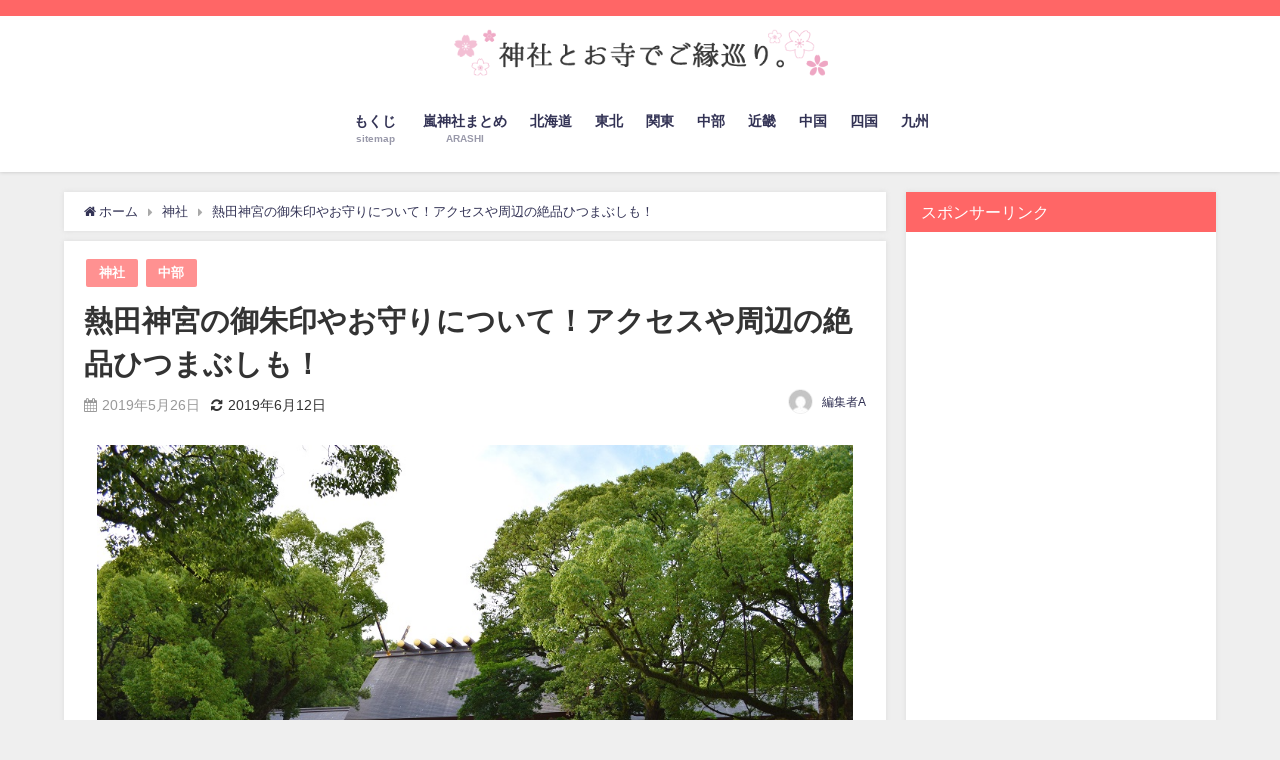

--- FILE ---
content_type: text/html; charset=UTF-8
request_url: https://goen-meguri.com/jinja/361/
body_size: 32349
content:
<!DOCTYPE html>
<html lang="ja">
<head>
<meta charset="utf-8">
<meta http-equiv="X-UA-Compatible" content="IE=edge">
<meta name="viewport" content="width=device-width, initial-scale=1" />

<meta name="description" content="今回は、愛知県名古屋市にある熱田神宮についてまとめてみました。  熱田神宮には年間約700万人もの参拝者が訪れ、初詣の三が日のみで約230万人が訪れます。 初詣人出では、中部地方1位、全国でも7位とい">
<meta name="thumbnail" content="https://goen-meguri.com/wp-content/uploads/2019/05/atsutajingu-150x150.jpg" /><meta name="robots" content="archive, follow, index">
<!-- Diver OGP -->
<meta property="og:locale" content="ja_JP" />
<meta property="og:title" content="熱田神宮の御朱印やお守りについて！アクセスや周辺の絶品ひつまぶしも！" />
<meta property="og:description" content="今回は、愛知県名古屋市にある熱田神宮についてまとめてみました。  熱田神宮には年間約700万人もの参拝者が訪れ、初詣の三が日のみで約230万人が訪れます。 初詣人出では、中部地方1位、全国でも7位とい" />
<meta property="og:type" content="article" />
<meta property="og:url" content="https://goen-meguri.com/jinja/361/" />
<meta property="og:image" content="https://goen-meguri.com/wp-content/uploads/2019/05/atsutajingu.jpg" />
<meta property="og:site_name" content="神社お寺でご縁巡り" />
<meta name="twitter:card" content="summary_large_image" />
<meta name="twitter:title" content="熱田神宮の御朱印やお守りについて！アクセスや周辺の絶品ひつまぶしも！" />
<meta name="twitter:url" content="https://goen-meguri.com/jinja/361/" />
<meta name="twitter:description" content="今回は、愛知県名古屋市にある熱田神宮についてまとめてみました。  熱田神宮には年間約700万人もの参拝者が訪れ、初詣の三が日のみで約230万人が訪れます。 初詣人出では、中部地方1位、全国でも7位とい" />
<meta name="twitter:image" content="https://goen-meguri.com/wp-content/uploads/2019/05/atsutajingu.jpg" />
<!-- / Diver OGP -->
<link rel="canonical" href="https://goen-meguri.com/jinja/361/">
<link rel="shortcut icon" href="https://goen-meguri.com/wp-content/uploads/2019/06/jinja-favi1.png">
<!--[if IE]>
		<link rel="shortcut icon" href="https://goen-meguri.com/wp-content/uploads/2019/06/jinja-favi2.png">
<![endif]-->
<link rel="apple-touch-icon" href="https://goen-meguri.com/wp-content/uploads/2019/06/jinja-favi3.png" />

		<!-- All in One SEO 4.0.18 -->
		<title>熱田神宮の御朱印やお守りについて！アクセスや周辺の絶品ひつまぶしも！ | 神社お寺でご縁巡り</title>
		<meta name="description" content="今回は、愛知県名古屋市にある熱田神宮についてまとめてみました。熱田神宮には年間約700万人もの参拝者が訪れ初詣の三が日のみで約230万人が訪れます。ここから御朱印のもらい方や御朱印帳、アクセスとおすすめの行き方、寄り道したい周辺のおすすめグルメなど熱田神宮にまつわる情報をまとめてご紹介していきます！"/>
		<link rel="canonical" href="https://goen-meguri.com/jinja/361/" />
		<meta property="og:site_name" content="神社お寺でご縁巡り |" />
		<meta property="og:type" content="article" />
		<meta property="og:title" content="熱田神宮の御朱印やお守りについて！アクセスや周辺の絶品ひつまぶしも！ | 神社お寺でご縁巡り" />
		<meta property="og:description" content="今回は、愛知県名古屋市にある熱田神宮についてまとめてみました。熱田神宮には年間約700万人もの参拝者が訪れ初詣の三が日のみで約230万人が訪れます。ここから御朱印のもらい方や御朱印帳、アクセスとおすすめの行き方、寄り道したい周辺のおすすめグルメなど熱田神宮にまつわる情報をまとめてご紹介していきます！" />
		<meta property="og:url" content="https://goen-meguri.com/jinja/361/" />
		<meta property="article:published_time" content="2019-05-26T06:46:34Z" />
		<meta property="article:modified_time" content="2019-06-12T12:11:26Z" />
		<meta property="twitter:card" content="summary" />
		<meta property="twitter:domain" content="goen-meguri.com" />
		<meta property="twitter:title" content="熱田神宮の御朱印やお守りについて！アクセスや周辺の絶品ひつまぶしも！ | 神社お寺でご縁巡り" />
		<meta property="twitter:description" content="今回は、愛知県名古屋市にある熱田神宮についてまとめてみました。熱田神宮には年間約700万人もの参拝者が訪れ初詣の三が日のみで約230万人が訪れます。ここから御朱印のもらい方や御朱印帳、アクセスとおすすめの行き方、寄り道したい周辺のおすすめグルメなど熱田神宮にまつわる情報をまとめてご紹介していきます！" />
		<script type="application/ld+json" class="aioseo-schema">
			{"@context":"https:\/\/schema.org","@graph":[{"@type":"WebSite","@id":"https:\/\/goen-meguri.com\/#website","url":"https:\/\/goen-meguri.com\/","name":"\u795e\u793e\u304a\u5bfa\u3067\u3054\u7e01\u5de1\u308a","publisher":{"@id":"https:\/\/goen-meguri.com\/#organization"}},{"@type":"Organization","@id":"https:\/\/goen-meguri.com\/#organization","name":"\u795e\u793e\u304a\u5bfa\u3067\u3054\u7e01\u5de1\u308a","url":"https:\/\/goen-meguri.com\/"},{"@type":"BreadcrumbList","@id":"https:\/\/goen-meguri.com\/jinja\/361\/#breadcrumblist","itemListElement":[{"@type":"ListItem","@id":"https:\/\/goen-meguri.com\/#listItem","position":"1","item":{"@id":"https:\/\/goen-meguri.com\/#item","name":"\u30db\u30fc\u30e0","url":"https:\/\/goen-meguri.com\/"},"nextItem":"https:\/\/goen-meguri.com\/jinja\/#listItem"},{"@type":"ListItem","@id":"https:\/\/goen-meguri.com\/jinja\/#listItem","position":"2","item":{"@id":"https:\/\/goen-meguri.com\/jinja\/#item","name":"\u795e\u793e","description":"\u4eca\u56de\u306f\u3001\u611b\u77e5\u770c\u540d\u53e4\u5c4b\u5e02\u306b\u3042\u308b\u71b1\u7530\u795e\u5bae\u306b\u3064\u3044\u3066\u307e\u3068\u3081\u3066\u307f\u307e\u3057\u305f\u3002\u71b1\u7530\u795e\u5bae\u306b\u306f\u5e74\u9593\u7d04700\u4e07\u4eba\u3082\u306e\u53c2\u62dd\u8005\u304c\u8a2a\u308c\u521d\u8a63\u306e\u4e09\u304c\u65e5\u306e\u307f\u3067\u7d04230\u4e07\u4eba\u304c\u8a2a\u308c\u307e\u3059\u3002\u3053\u3053\u304b\u3089\u5fa1\u6731\u5370\u306e\u3082\u3089\u3044\u65b9\u3084\u5fa1\u6731\u5370\u5e33\u3001\u30a2\u30af\u30bb\u30b9\u3068\u304a\u3059\u3059\u3081\u306e\u884c\u304d\u65b9\u3001\u5bc4\u308a\u9053\u3057\u305f\u3044\u5468\u8fba\u306e\u304a\u3059\u3059\u3081\u30b0\u30eb\u30e1\u306a\u3069\u71b1\u7530\u795e\u5bae\u306b\u307e\u3064\u308f\u308b\u60c5\u5831\u3092\u307e\u3068\u3081\u3066\u3054\u7d39\u4ecb\u3057\u3066\u3044\u304d\u307e\u3059\uff01","url":"https:\/\/goen-meguri.com\/jinja\/"},"previousItem":"https:\/\/goen-meguri.com\/#listItem"}]},{"@type":"Person","@id":"https:\/\/goen-meguri.com\/author\/editor\/#author","url":"https:\/\/goen-meguri.com\/author\/editor\/","name":"\u7de8\u96c6\u8005A","image":{"@type":"ImageObject","@id":"https:\/\/goen-meguri.com\/jinja\/361\/#authorImage","url":"https:\/\/secure.gravatar.com\/avatar\/f698ebdd3c52987a5155fe7364b3fe8d?s=96&d=mm&r=g","width":"96","height":"96","caption":"\u7de8\u96c6\u8005A"}},{"@type":"WebPage","@id":"https:\/\/goen-meguri.com\/jinja\/361\/#webpage","url":"https:\/\/goen-meguri.com\/jinja\/361\/","name":"\u71b1\u7530\u795e\u5bae\u306e\u5fa1\u6731\u5370\u3084\u304a\u5b88\u308a\u306b\u3064\u3044\u3066\uff01\u30a2\u30af\u30bb\u30b9\u3084\u5468\u8fba\u306e\u7d76\u54c1\u3072\u3064\u307e\u3076\u3057\u3082\uff01 | \u795e\u793e\u304a\u5bfa\u3067\u3054\u7e01\u5de1\u308a","description":"\u4eca\u56de\u306f\u3001\u611b\u77e5\u770c\u540d\u53e4\u5c4b\u5e02\u306b\u3042\u308b\u71b1\u7530\u795e\u5bae\u306b\u3064\u3044\u3066\u307e\u3068\u3081\u3066\u307f\u307e\u3057\u305f\u3002\u71b1\u7530\u795e\u5bae\u306b\u306f\u5e74\u9593\u7d04700\u4e07\u4eba\u3082\u306e\u53c2\u62dd\u8005\u304c\u8a2a\u308c\u521d\u8a63\u306e\u4e09\u304c\u65e5\u306e\u307f\u3067\u7d04230\u4e07\u4eba\u304c\u8a2a\u308c\u307e\u3059\u3002\u3053\u3053\u304b\u3089\u5fa1\u6731\u5370\u306e\u3082\u3089\u3044\u65b9\u3084\u5fa1\u6731\u5370\u5e33\u3001\u30a2\u30af\u30bb\u30b9\u3068\u304a\u3059\u3059\u3081\u306e\u884c\u304d\u65b9\u3001\u5bc4\u308a\u9053\u3057\u305f\u3044\u5468\u8fba\u306e\u304a\u3059\u3059\u3081\u30b0\u30eb\u30e1\u306a\u3069\u71b1\u7530\u795e\u5bae\u306b\u307e\u3064\u308f\u308b\u60c5\u5831\u3092\u307e\u3068\u3081\u3066\u3054\u7d39\u4ecb\u3057\u3066\u3044\u304d\u307e\u3059\uff01","inLanguage":"ja","isPartOf":{"@id":"https:\/\/goen-meguri.com\/#website"},"breadcrumb":{"@id":"https:\/\/goen-meguri.com\/jinja\/361\/#breadcrumblist"},"author":"https:\/\/goen-meguri.com\/jinja\/361\/#author","creator":"https:\/\/goen-meguri.com\/jinja\/361\/#author","image":{"@type":"ImageObject","@id":"https:\/\/goen-meguri.com\/#mainImage","url":"https:\/\/goen-meguri.com\/wp-content\/uploads\/2019\/05\/atsutajingu.jpg","width":"1000","height":"661"},"primaryImageOfPage":{"@id":"https:\/\/goen-meguri.com\/jinja\/361\/#mainImage"},"datePublished":"2019-05-26T06:46:34+09:00","dateModified":"2019-06-12T12:11:26+09:00"},{"@type":"Article","@id":"https:\/\/goen-meguri.com\/jinja\/361\/#article","name":"\u71b1\u7530\u795e\u5bae\u306e\u5fa1\u6731\u5370\u3084\u304a\u5b88\u308a\u306b\u3064\u3044\u3066\uff01\u30a2\u30af\u30bb\u30b9\u3084\u5468\u8fba\u306e\u7d76\u54c1\u3072\u3064\u307e\u3076\u3057\u3082\uff01 | \u795e\u793e\u304a\u5bfa\u3067\u3054\u7e01\u5de1\u308a","description":"\u4eca\u56de\u306f\u3001\u611b\u77e5\u770c\u540d\u53e4\u5c4b\u5e02\u306b\u3042\u308b\u71b1\u7530\u795e\u5bae\u306b\u3064\u3044\u3066\u307e\u3068\u3081\u3066\u307f\u307e\u3057\u305f\u3002\u71b1\u7530\u795e\u5bae\u306b\u306f\u5e74\u9593\u7d04700\u4e07\u4eba\u3082\u306e\u53c2\u62dd\u8005\u304c\u8a2a\u308c\u521d\u8a63\u306e\u4e09\u304c\u65e5\u306e\u307f\u3067\u7d04230\u4e07\u4eba\u304c\u8a2a\u308c\u307e\u3059\u3002\u3053\u3053\u304b\u3089\u5fa1\u6731\u5370\u306e\u3082\u3089\u3044\u65b9\u3084\u5fa1\u6731\u5370\u5e33\u3001\u30a2\u30af\u30bb\u30b9\u3068\u304a\u3059\u3059\u3081\u306e\u884c\u304d\u65b9\u3001\u5bc4\u308a\u9053\u3057\u305f\u3044\u5468\u8fba\u306e\u304a\u3059\u3059\u3081\u30b0\u30eb\u30e1\u306a\u3069\u71b1\u7530\u795e\u5bae\u306b\u307e\u3064\u308f\u308b\u60c5\u5831\u3092\u307e\u3068\u3081\u3066\u3054\u7d39\u4ecb\u3057\u3066\u3044\u304d\u307e\u3059\uff01","headline":"\u71b1\u7530\u795e\u5bae\u306e\u5fa1\u6731\u5370\u3084\u304a\u5b88\u308a\u306b\u3064\u3044\u3066\uff01\u30a2\u30af\u30bb\u30b9\u3084\u5468\u8fba\u306e\u7d76\u54c1\u3072\u3064\u307e\u3076\u3057\u3082\uff01","author":{"@id":"https:\/\/goen-meguri.com\/author\/editor\/#author"},"publisher":{"@id":"https:\/\/goen-meguri.com\/#organization"},"datePublished":"2019-05-26T06:46:34+09:00","dateModified":"2019-06-12T12:11:26+09:00","articleSection":"\u795e\u793e, \u4e2d\u90e8","mainEntityOfPage":{"@id":"https:\/\/goen-meguri.com\/jinja\/361\/#webpage"},"isPartOf":{"@id":"https:\/\/goen-meguri.com\/jinja\/361\/#webpage"},"image":{"@type":"ImageObject","@id":"https:\/\/goen-meguri.com\/#articleImage","url":"https:\/\/goen-meguri.com\/wp-content\/uploads\/2019\/05\/atsutajingu.jpg","width":"1000","height":"661"}}]}
		</script>
		<!-- All in One SEO -->

<link rel='dns-prefetch' href='//cdnjs.cloudflare.com' />
<link rel='dns-prefetch' href='//s.w.org' />
<link rel='dns-prefetch' href='//v0.wordpress.com' />
<link rel='dns-prefetch' href='//c0.wp.com' />
<link rel="alternate" type="application/rss+xml" title="神社お寺でご縁巡り &raquo; フィード" href="https://goen-meguri.com/feed/" />
<link rel="alternate" type="application/rss+xml" title="神社お寺でご縁巡り &raquo; コメントフィード" href="https://goen-meguri.com/comments/feed/" />
<link rel="alternate" type="application/rss+xml" title="神社お寺でご縁巡り &raquo; 熱田神宮の御朱印やお守りについて！アクセスや周辺の絶品ひつまぶしも！ のコメントのフィード" href="https://goen-meguri.com/jinja/361/feed/" />
<link rel='stylesheet'   href='https://c0.wp.com/c/5.7.14/wp-includes/css/dist/block-library/style.min.css'  media='all'>
<style id='wp-block-library-inline-css' type='text/css'>
.has-text-align-justify{text-align:justify;}
</style>
<link rel='stylesheet'   href='https://goen-meguri.com/wp-content/plugins/contact-form-7/includes/css/styles.css?ver=5.4&#038;theme=4.7.4'  media='all'>
<link rel='stylesheet'   href='https://goen-meguri.com/wp-content/themes/diver/style.min.css?ver=5.7.14&#038;theme=4.7.4'  media='all'>
<link rel='stylesheet'   href='https://goen-meguri.com/wp-content/themes/diver_child/style.css?theme=4.7.4'  media='all'>
<link rel='stylesheet'   href='https://goen-meguri.com/wp-content/themes/diver/lib/functions/editor/gutenberg/blocks.min.css?ver=5.7.14&#038;theme=4.7.4'  media='all'>
<link rel='stylesheet'   href='https://cdnjs.cloudflare.com/ajax/libs/Swiper/4.5.0/css/swiper.min.css'  media='all'>
<link rel='stylesheet'   href='https://c0.wp.com/p/jetpack/9.6.4/css/jetpack.css'  media='all'>
<script src='https://c0.wp.com/c/5.7.14/wp-includes/js/jquery/jquery.min.js' id='jquery-core-js'></script>
<script src='https://c0.wp.com/c/5.7.14/wp-includes/js/jquery/jquery-migrate.min.js' id='jquery-migrate-js'></script>
<link rel="https://api.w.org/" href="https://goen-meguri.com/wp-json/" /><link rel="alternate" type="application/json" href="https://goen-meguri.com/wp-json/wp/v2/posts/361" /><link rel="EditURI" type="application/rsd+xml" title="RSD" href="https://goen-meguri.com/xmlrpc.php?rsd" />
<link rel="wlwmanifest" type="application/wlwmanifest+xml" href="https://goen-meguri.com/wp-includes/wlwmanifest.xml" /> 
<meta name="generator" content="WordPress 5.7.14" />
<link rel='shortlink' href='https://wp.me/paUaBY-5P' />
<link rel="alternate" type="application/json+oembed" href="https://goen-meguri.com/wp-json/oembed/1.0/embed?url=https%3A%2F%2Fgoen-meguri.com%2Fjinja%2F361%2F" />
<link rel="alternate" type="text/xml+oembed" href="https://goen-meguri.com/wp-json/oembed/1.0/embed?url=https%3A%2F%2Fgoen-meguri.com%2Fjinja%2F361%2F&#038;format=xml" />
<style type='text/css'>img#wpstats{display:none}</style>
		      <script>
      (function(i,s,o,g,r,a,m){i['GoogleAnalyticsObject']=r;i[r]=i[r]||function(){(i[r].q=i[r].q||[]).push(arguments)},i[r].l=1*new Date();a=s.createElement(o),m=s.getElementsByTagName(o)[0];a.async=1;a.src=g;m.parentNode.insertBefore(a,m)})(window,document,'script','//www.google-analytics.com/analytics.js','ga');ga('create',"UA-138504998-1",'auto');ga('send','pageview');</script>
      <script type="application/ld+json">{
              "@context" : "http://schema.org",
              "@type" : "Article",
              "mainEntityOfPage":{ 
                    "@type":"WebPage", 
                    "@id":"https://goen-meguri.com/jinja/361/" 
                  }, 
              "headline" : "熱田神宮の御朱印やお守りについて！アクセスや周辺の絶品ひつまぶしも！",
              "author" : {
                   "@type" : "Person",
                   "name" : "編集者A"
                   },
              "datePublished" : "2019-05-26T15:46:34+0900",
              "dateModified" : "2019-06-12T21:11:26+0900",
              "image" : {
                   "@type" : "ImageObject",
                   "url" : "https://goen-meguri.com/wp-content/uploads/2019/05/atsutajingu.jpg",
                   "width" : "1000",
                   "height" : "661"
                   },
              "articleSection" : "神社",
              "url" : "https://goen-meguri.com/jinja/361/",
              "publisher" : {
                   "@type" : "Organization",
                   "name" : "神社お寺でご縁巡り",
                "logo" : {
                     "@type" : "ImageObject",
                     "url" : "https://goen-meguri.com/wp-content/uploads/2019/06/jinja-logo3.png"}
                },
                "description" : "今回は、愛知県名古屋市にある熱田神宮についてまとめてみました。  熱田神宮には年間約700万人もの参拝者が訪れ、初詣の三が日のみで約230万人が訪れます。 初詣人出では、中部地方1位、全国でも7位とい"}</script><style>body{background-image:url()}</style><style>#onlynav ul ul,#nav_fixed #nav ul ul,.header-logo #nav ul ul{visibility:hidden;opacity:0;transition:.2s ease-in-out;transform:translateY(10px)}#onlynav ul ul ul,#nav_fixed #nav ul ul ul,.header-logo #nav ul ul ul{transform:translateX(-20px) translateY(0)}#onlynav ul li:hover>ul,#nav_fixed #nav ul li:hover>ul,.header-logo #nav ul li:hover>ul{visibility:visible;opacity:1;transform:translateY(0)}#onlynav ul ul li:hover>ul,#nav_fixed #nav ul ul li:hover>ul,.header-logo #nav ul ul li:hover>ul{transform:translateX(0) translateY(0)}</style><style>body{background-color:#efefef;color:#333}a{color:#335}a:hover{color:#6495ed}.content{color:#000}.content a{color:#6f97bc}.content a:hover{color:#6495ED}.header-wrap,#header ul.sub-menu,#header ul.children,#scrollnav,.description_sp{background:#fff;color:#333}.header-wrap a,#scrollnav a,div.logo_title{color:#335}.header-wrap a:hover,div.logo_title:hover{color:#6495ED}.drawer-nav-btn span{background-color:#335}.drawer-nav-btn:before,.drawer-nav-btn:after{border-color:#335}#scrollnav ul li a{background:rgba(255,255,255,.8);color:#505050}.header_small_menu{background:#f66;color:#fff}.header_small_menu a{color:#fff}.header_small_menu a:hover{color:#6495ED}#nav_fixed.fixed,#nav_fixed #nav ul ul{background:#fff;color:#333}#nav_fixed.fixed a,#nav_fixed .logo_title{color:#335}#nav_fixed.fixed a:hover{color:#6495ed}#nav_fixed .drawer-nav-btn:before,#nav_fixed .drawer-nav-btn:after{border-color:#335}#nav_fixed .drawer-nav-btn span{background-color:#335}#onlynav{background:#fff;color:#333}#onlynav ul li a{color:#333}#onlynav ul ul.sub-menu{background:#fff}#onlynav div>ul>li>a:before{border-color:#333}#onlynav ul>li:hover>a:hover,#onlynav ul>li:hover>a,#onlynav ul>li:hover li:hover>a,#onlynav ul li:hover ul li ul li:hover>a{background:#5d8ac1;color:#fff}#onlynav ul li ul li ul:before{border-left-color:#fff}#onlynav ul li:last-child ul li ul:before{border-right-color:#fff}#bigfooter{background:#fff;color:#333}#bigfooter a{color:#335}#bigfooter a:hover{color:#6495ED}#footer{background:#fff;color:#999}#footer a{color:#335}#footer a:hover{color:#6495ED}#sidebar .widget{background:#fff;color:#333}#sidebar .widget a{color:#335}#sidebar .widget a:hover{color:#6495ED}.post-box-contents,#main-wrap #pickup_posts_container img,.hentry,#single-main .post-sub,.navigation,.single_thumbnail,.in_loop,#breadcrumb,.pickup-cat-list,.maintop-widget,.mainbottom-widget,#share_plz,.sticky-post-box,.catpage_content_wrap,.cat-post-main{background:#fff}.post-box{border-color:#eee}.drawer_content_title,.searchbox_content_title{background:#eee;color:#333}.drawer-nav,#header_search{background:#fff}.drawer-nav,.drawer-nav a,#header_search,#header_search a{color:#000}#footer_sticky_menu{background:rgba(255,255,255,.8)}.footermenu_col{background:rgba(255,255,255,.8);color:#333}a.page-numbers{background:#afafaf;color:#fff}.pagination .current{background:#607d8b;color:#fff}</style><style>@media screen and (min-width:1201px){#main-wrap,.header-wrap .header-logo,.header_small_content,.bigfooter_wrap,.footer_content,.container_top_widget,.container_bottom_widget{width:90%}}@media screen and (max-width:1200px){#main-wrap,.header-wrap .header-logo,.header_small_content,.bigfooter_wrap,.footer_content,.container_top_widget,.container_bottom_widget{width:96%}}@media screen and (max-width:768px){#main-wrap,.header-wrap .header-logo,.header_small_content,.bigfooter_wrap,.footer_content,.container_top_widget,.container_bottom_widget{width:100%}}@media screen and (min-width:960px){#sidebar{width:310px}}</style><style>@media screen and (min-width:1201px){#main-wrap{width:90%}}@media screen and (max-width:1200px){#main-wrap{width:96%}}</style>
<script src="https://www.youtube.com/iframe_api"></script>

</head>
<body itemscope="itemscope" itemtype="http://schema.org/WebPage" class="post-template-default single single-post postid-361 single-format-standard wp-embed-responsive">

<div id="container">
<!-- header -->
	<!-- lpページでは表示しない -->
	<div id="header" class="clearfix">
					<header class="header-wrap" role="banner" itemscope="itemscope" itemtype="http://schema.org/WPHeader">
			<div class="header_small_menu clearfix">
		<div class="header_small_content">
			<div id="description"></div>
			<nav class="header_small_menu_right" role="navigation" itemscope="itemscope" itemtype="http://scheme.org/SiteNavigationElement">
				<div class="menu-%e3%83%9f%e3%83%8b%e3%83%98%e3%83%83%e3%83%80%e3%83%bc-container"><ul id="menu-%e3%83%9f%e3%83%8b%e3%83%98%e3%83%83%e3%83%80%e3%83%bc" class="menu"><li id="menu-item-475" class="menu-item menu-item-type-post_type menu-item-object-page menu-item-475"><a href="https://goen-meguri.com/profile/">運営者情報</a></li>
<li id="menu-item-473" class="menu-item menu-item-type-post_type menu-item-object-page menu-item-473"><a href="https://goen-meguri.com/contact/">お問い合わせ</a></li>
</ul></div>			</nav>
		</div>
	</div>

			<div class="header-logo clearfix">
				

				<!-- /Navigation -->
				<div id="logo">
										<a href="https://goen-meguri.com/">
													<img src="https://goen-meguri.com/wp-content/uploads/2019/06/jinja-logo3.png" alt="神社お寺でご縁巡り">
											</a>
				</div>
									<nav id="nav" role="navigation" itemscope="itemscope" itemtype="http://scheme.org/SiteNavigationElement">
						<div class="menu-%e3%82%b0%e3%83%ad%e3%83%bc%e3%83%90%e3%83%ab%e3%83%a1%e3%83%8b%e3%83%a5%e3%83%bc-container"><ul id="mainnavul" class="menu"><li id="menu-item-69" class="menu-item menu-item-type-post_type menu-item-object-page menu-item-69"><a href="https://goen-meguri.com/sitemap/"><div class="menu_title">もくじ</div><div class="menu_desc">sitemap</div></a></li>
<li id="menu-item-476" class="menu-item menu-item-type-taxonomy menu-item-object-category menu-item-476"><a href="https://goen-meguri.com/category/arashi/"><div class="menu_title">嵐神社まとめ</div><div class="menu_desc">ARASHI</div></a></li>
<li id="menu-item-478" class="menu-item menu-item-type-taxonomy menu-item-object-category menu-item-478"><a href="https://goen-meguri.com/category/hokkaidou/">北海道</a></li>
<li id="menu-item-504" class="menu-item menu-item-type-taxonomy menu-item-object-category menu-item-504"><a href="https://goen-meguri.com/category/touhoku/">東北</a></li>
<li id="menu-item-484" class="menu-item menu-item-type-taxonomy menu-item-object-category menu-item-484"><a href="https://goen-meguri.com/category/kantou/">関東</a></li>
<li id="menu-item-483" class="menu-item menu-item-type-taxonomy menu-item-object-category current-post-ancestor current-menu-parent current-post-parent menu-item-483"><a href="https://goen-meguri.com/category/chubu/">中部</a></li>
<li id="menu-item-505" class="menu-item menu-item-type-taxonomy menu-item-object-category menu-item-505"><a href="https://goen-meguri.com/category/%e8%bf%91%e7%95%bf/">近畿</a></li>
<li id="menu-item-485" class="menu-item menu-item-type-taxonomy menu-item-object-category menu-item-485"><a href="https://goen-meguri.com/category/%e4%b8%ad%e5%9b%bd/">中国</a></li>
<li id="menu-item-480" class="menu-item menu-item-type-taxonomy menu-item-object-category menu-item-480"><a href="https://goen-meguri.com/category/shikoku/">四国</a></li>
<li id="menu-item-479" class="menu-item menu-item-type-taxonomy menu-item-object-category menu-item-479"><a href="https://goen-meguri.com/category/kyushu/">九州</a></li>
</ul></div>					</nav>
							</div>
		</header>
		<nav id="scrollnav" class="inline-nospace" role="navigation" itemscope="itemscope" itemtype="http://scheme.org/SiteNavigationElement">
			<div class="menu-%e3%82%b0%e3%83%ad%e3%83%bc%e3%83%90%e3%83%ab%e3%83%a1%e3%83%8b%e3%83%a5%e3%83%bc-container"><ul id="scroll-menu"><li class="menu-item menu-item-type-post_type menu-item-object-page menu-item-69"><a href="https://goen-meguri.com/sitemap/"><div class="menu_title">もくじ</div><div class="menu_desc">sitemap</div></a></li>
<li class="menu-item menu-item-type-taxonomy menu-item-object-category menu-item-476"><a href="https://goen-meguri.com/category/arashi/"><div class="menu_title">嵐神社まとめ</div><div class="menu_desc">ARASHI</div></a></li>
<li class="menu-item menu-item-type-taxonomy menu-item-object-category menu-item-478"><a href="https://goen-meguri.com/category/hokkaidou/">北海道</a></li>
<li class="menu-item menu-item-type-taxonomy menu-item-object-category menu-item-504"><a href="https://goen-meguri.com/category/touhoku/">東北</a></li>
<li class="menu-item menu-item-type-taxonomy menu-item-object-category menu-item-484"><a href="https://goen-meguri.com/category/kantou/">関東</a></li>
<li class="menu-item menu-item-type-taxonomy menu-item-object-category current-post-ancestor current-menu-parent current-post-parent menu-item-483"><a href="https://goen-meguri.com/category/chubu/">中部</a></li>
<li class="menu-item menu-item-type-taxonomy menu-item-object-category menu-item-505"><a href="https://goen-meguri.com/category/%e8%bf%91%e7%95%bf/">近畿</a></li>
<li class="menu-item menu-item-type-taxonomy menu-item-object-category menu-item-485"><a href="https://goen-meguri.com/category/%e4%b8%ad%e5%9b%bd/">中国</a></li>
<li class="menu-item menu-item-type-taxonomy menu-item-object-category menu-item-480"><a href="https://goen-meguri.com/category/shikoku/">四国</a></li>
<li class="menu-item menu-item-type-taxonomy menu-item-object-category menu-item-479"><a href="https://goen-meguri.com/category/kyushu/">九州</a></li>
</ul></div>		</nav>
		
		<div id="nav_fixed">
		<div class="header-logo clearfix">
			<!-- Navigation -->
			

			<!-- /Navigation -->
			<div class="logo clearfix">
				<a href="https://goen-meguri.com/">
											<img src="https://goen-meguri.com/wp-content/uploads/2019/06/jinja-logo3.png" alt="神社お寺でご縁巡り">
									</a>
			</div>
					<nav id="nav" role="navigation" itemscope="itemscope" itemtype="http://scheme.org/SiteNavigationElement">
				<div class="menu-%e3%82%b0%e3%83%ad%e3%83%bc%e3%83%90%e3%83%ab%e3%83%a1%e3%83%8b%e3%83%a5%e3%83%bc-container"><ul id="fixnavul" class="menu"><li class="menu-item menu-item-type-post_type menu-item-object-page menu-item-69"><a href="https://goen-meguri.com/sitemap/"><div class="menu_title">もくじ</div><div class="menu_desc">sitemap</div></a></li>
<li class="menu-item menu-item-type-taxonomy menu-item-object-category menu-item-476"><a href="https://goen-meguri.com/category/arashi/"><div class="menu_title">嵐神社まとめ</div><div class="menu_desc">ARASHI</div></a></li>
<li class="menu-item menu-item-type-taxonomy menu-item-object-category menu-item-478"><a href="https://goen-meguri.com/category/hokkaidou/">北海道</a></li>
<li class="menu-item menu-item-type-taxonomy menu-item-object-category menu-item-504"><a href="https://goen-meguri.com/category/touhoku/">東北</a></li>
<li class="menu-item menu-item-type-taxonomy menu-item-object-category menu-item-484"><a href="https://goen-meguri.com/category/kantou/">関東</a></li>
<li class="menu-item menu-item-type-taxonomy menu-item-object-category current-post-ancestor current-menu-parent current-post-parent menu-item-483"><a href="https://goen-meguri.com/category/chubu/">中部</a></li>
<li class="menu-item menu-item-type-taxonomy menu-item-object-category menu-item-505"><a href="https://goen-meguri.com/category/%e8%bf%91%e7%95%bf/">近畿</a></li>
<li class="menu-item menu-item-type-taxonomy menu-item-object-category menu-item-485"><a href="https://goen-meguri.com/category/%e4%b8%ad%e5%9b%bd/">中国</a></li>
<li class="menu-item menu-item-type-taxonomy menu-item-object-category menu-item-480"><a href="https://goen-meguri.com/category/shikoku/">四国</a></li>
<li class="menu-item menu-item-type-taxonomy menu-item-object-category menu-item-479"><a href="https://goen-meguri.com/category/kyushu/">九州</a></li>
</ul></div>			</nav>
				</div>
	</div>
							</div>
	<div class="d_sp">
		</div>
	
	<div id="main-wrap">
	<!-- main -->
	
	<main id="single-main"  style="float:left;margin-right:-330px;padding-right:330px;" role="main">
									<!-- パンくず -->
				<ul id="breadcrumb" itemscope itemtype="http://schema.org/BreadcrumbList">
<li itemprop="itemListElement" itemscope itemtype="http://schema.org/ListItem"><a href="https://goen-meguri.com/" itemprop="item"><span itemprop="name"><i class="fa fa-home" aria-hidden="true"></i> ホーム</span></a><meta itemprop="position" content="1" /></li><li itemprop="itemListElement" itemscope itemtype="http://schema.org/ListItem"><a href="https://goen-meguri.com/category/jinja/" itemprop="item"><span itemprop="name">神社</span></a><meta itemprop="position" content="2" /></li><li class="breadcrumb-title" itemprop="itemListElement" itemscope itemtype="http://schema.org/ListItem"><a href="https://goen-meguri.com/jinja/361/" itemprop="item"><span itemprop="name">熱田神宮の御朱印やお守りについて！アクセスや周辺の絶品ひつまぶしも！</span></a><meta itemprop="position" content="3" /></li></ul> 
				<div id="content_area" class="fadeIn animated">
										<article id="post-361" class="post-361 post type-post status-publish format-standard has-post-thumbnail hentry category-jinja category-chubu" >
						<header>
							<div class="post-meta clearfix">
								<div class="cat-tag">
																			<div class="single-post-category" style="background:#ff9191"><a href="https://goen-meguri.com/category/jinja/" rel="category tag">神社</a></div>
																			<div class="single-post-category" style="background:#ff9191"><a href="https://goen-meguri.com/category/chubu/" rel="category tag">中部</a></div>
																										</div>

								<h1 class="single-post-title entry-title">熱田神宮の御朱印やお守りについて！アクセスや周辺の絶品ひつまぶしも！</h1>
								<div class="post-meta-bottom">
																	<time class="single-post-date published updated" datetime="2019-05-26"><i class="fa fa-calendar" aria-hidden="true"></i>2019年5月26日</time>
																									<time class="single-post-date modified" datetime="2019-06-12"><i class="fa fa-refresh" aria-hidden="true"></i>2019年6月12日</time>
																
								</div>
																	<ul class="post-author vcard author">
									<li class="post-author-thum"><img alt='' src='https://secure.gravatar.com/avatar/f698ebdd3c52987a5155fe7364b3fe8d?s=25&#038;d=mm&#038;r=g' srcset='https://secure.gravatar.com/avatar/f698ebdd3c52987a5155fe7364b3fe8d?s=50&#038;d=mm&#038;r=g 2x' class='avatar avatar-25 photo' height='25' width='25' loading='lazy'/></li>
									<li class="post-author-name fn post-author"><a href="https://goen-meguri.com/author/editor/">編集者A</a>
									</li>
									</ul>
															</div>
							<figure class="single_thumbnail" ><img src="https://goen-meguri.com/wp-content/uploads/2019/05/atsutajingu.jpg" alt="熱田神宮" width="1000" height="661"></figure>

						</header>
						<section class="single-post-main">
																

								<div class="content">
																<p>今回は、愛知県名古屋市にある熱田神宮についてまとめてみました。</p>
<p>&nbsp;</p>
<p><span style="background-color: #ffff99;">熱田神宮には年間約700万人もの参拝者が訪れ、初詣の三が日のみで約230万人が訪れます。</span></p>
<p><strong><span style="color: #ff0000;">初詣人出では、中部地方1位、全国でも7位という大変人気の神社</span></strong>で、古くから「熱田さま」「宮」と親しまれています。</p>
<p>&nbsp;</p>
<p><strong>三種の神器の一つである草薙神剣（くさなぎのみつるぎ）が祀られていることでも有名</strong>です。</p>
<p>&nbsp;</p>
<p>また、</p>
<ul>
<li><strong>御朱印のもらい方や御朱印帳について</strong></li>
<li><strong>アクセスとおすすめの行き方</strong></li>
<li><strong>寄り道したい周辺のおすすめグルメ</strong></li>
<li><strong>ひつまぶしが美味しいお店とは！？</strong></li>
<li><strong>桜の見頃は？</strong></li>
</ul>
<p>&nbsp;</p>
<p>などなど、熱田神宮にまつわる情報をまとめてご紹介していきます！</p>
<div id="toc_container" class="no_bullets"><p class="toc_title">Contents</p><ul class="toc_list"><li><a href="#i"><span class="toc_number toc_depth_1">1</span> 営業時間とアクセス</a><ul><li><a href="#i-2"><span class="toc_number toc_depth_2">1.1</span> 電車の場合</a></li><li><a href="#i-3"><span class="toc_number toc_depth_2">1.2</span> 車の場合</a></li><li><a href="#i-4"><span class="toc_number toc_depth_2">1.3</span> 駐車場</a></li></ul></li><li><a href="#i-5"><span class="toc_number toc_depth_1">2</span> 御朱印について</a><ul><li><a href="#i-6"><span class="toc_number toc_depth_2">2.1</span> 御朱印をもらえる時間</a></li><li><a href="#i-7"><span class="toc_number toc_depth_2">2.2</span> 御朱印帳について</a></li></ul></li><li><a href="#i-8"><span class="toc_number toc_depth_1">3</span> お守りの種類や授与時間</a><ul><li><a href="#i-9"><span class="toc_number toc_depth_2">3.1</span> 返納方法は？</a></li></ul></li><li><a href="#i-10"><span class="toc_number toc_depth_1">4</span> 初詣の混雑状況は？</a><ul><li><a href="#i-11"><span class="toc_number toc_depth_2">4.1</span> 参拝期間と時間</a></li></ul></li><li><a href="#i-12"><span class="toc_number toc_depth_1">5</span> 熱田神宮会館について</a><ul><li><a href="#i-13"><span class="toc_number toc_depth_2">5.1</span> お食事</a></li><li><a href="#i-14"><span class="toc_number toc_depth_2">5.2</span> 結婚式</a></li></ul></li><li><a href="#i-15"><span class="toc_number toc_depth_1">6</span> 熱田神宮の厄払いについて</a></li><li><a href="#i-16"><span class="toc_number toc_depth_1">7</span> 熱田神宮の桜の種類や見頃の時期は？</a></li><li><a href="#i-17"><span class="toc_number toc_depth_1">8</span> 周辺でおすすめの観光スポット</a></li><li><a href="#i-18"><span class="toc_number toc_depth_1">9</span> 周辺で絶品のランチ</a><ul><li><a href="#i-19"><span class="toc_number toc_depth_2">9.1</span> ひつまぶしが美味しいおすすめ店</a></li></ul></li><li><a href="#i-20"><span class="toc_number toc_depth_1">10</span> 歴史と主祭神</a></li><li><a href="#i-21"><span class="toc_number toc_depth_1">11</span> 参拝のご利益</a></li><li><a href="#i-22"><span class="toc_number toc_depth_1">12</span> まとめ</a></li></ul></div>
<h2><span id="i">営業時間とアクセス</span></h2>
<p><a href="https://flic.kr/p/amfREx"><img src="https://live.staticflickr.com/6170/6136439471_df26d11f5a_z.jpg" alt="熱田神宮" width="640" height="424" /></a></p>
<p>所在地は、愛知県名古屋市熱田区神宮1丁目1-1です。</p>
<p><iframe loading="lazy" src="https://www.google.com/maps/embed?pb=!1m18!1m12!1m3!1d13052.829611648454!2d136.90064953457266!3d35.12649748523574!2m3!1f0!2f0!3f0!3m2!1i1024!2i768!4f13.1!3m3!1m2!1s0x60037a1b9ee1a6dd%3A0xaa951631c838e6bb!2z54ax55Sw56We5a6u!5e0!3m2!1sja!2sjp!4v1560341455972!5m2!1sja!2sjp" width="600" height="450" frameborder="0" style="border:0" allowfullscreen></iframe></p>
<p><strong><span style="color: #ff0000;">営業時間は、24時間参拝できます。</span></strong></p>
<p>宝物館は、9時から16時30分までです。</p>
<p>&nbsp;</p>
<p>次に、行き方について詳しくご紹介します。</p>
<h3><span id="i-2">電車の場合</span></h3>
<p>電車で行く場合、最寄り駅は名鉄「<strong>神宮前</strong>」で徒歩約3分で行けます。</p>
<p>名鉄名古屋本線「名古屋－神宮前」約7分なので、比較的アクセスしやすいです。</p>
<p>中部国際空港から電車を利用する場合は、名鉄常滑線「中部国際空港－神宮前」約20分で着きます。</p>
<p>&nbsp;</p>
<p>乗り換えもなく時間もかからないので、迷うことなくいくことができますね！</p>
<p>&nbsp;</p>
<p>次に、車でのアクセスご紹介します。</p>
<h3><span id="i-3">車の場合</span></h3>
<p>熱田神宮へ車で行く場合は、名古屋高速道路「呼続出口」より約5分で着きます。</p>
<p>呼続出口から堀田通り「地下鉄堀田交差点を左折し国道1号線へ、「伝馬町」交差点右折、直進すぐに東門駐車場があります。</p>
<p>&nbsp;</p>
<p>東京方面、大阪方面、中部国際空港から向かう場合は、名古屋高速道路「呼続出口」から行けますが、伊勢方面から向かう場合は少し違います。</p>
<p>伊勢方面から向かう場合、名古屋高速道路「白川出口」から「若宮北」交差点を右折し国道19号線へ、直進約5km「旗屋町」交差点すぎてすぐに西門駐車場があります。</p>
<p>伊勢方面からは西門駐車場へ向かうのが1番近いということです。</p>
<p>&nbsp;</p>
<p>次に、駐車場について詳しくご紹介します。</p>
<h3><span id="i-4">駐車場</span></h3>
<p>熱田神宮には、駐車場が<strong>3ヶ所</strong>あります。</p>
<p>&nbsp;</p>
<p>車で行く場合でご紹介した通り、「東門駐車場」「西門駐車場」と別に「南門駐車場」があります。</p>
<p><strong>「東門駐車場」は約300台も停められる最大の駐車場</strong>です。</p>
<p>&nbsp;</p>
<p>「西門駐車場」は40台、「南門駐車場」は60台駐車でき、3ヶ所合わせると400台停めることができます。</p>
<p>駐車場台数が多いですよね！</p>
<p>&nbsp;</p>
<p>それでも、年間700万人の参拝客が訪れる熱田神宮なので、週末など満車になることもあるようです。</p>
<p>車で行く場合は、朝早くから行くか夕方からいくことをおすすめします。</p>
<p>&nbsp;</p>
<p>次に、御朱印についてご紹介します。</p>
<h2><span id="i-5">御朱印について</span></h2>
<blockquote class="instagram-media" data-instgrm-permalink="https://www.instagram.com/p/BwpHbNBHKbZ/" data-instgrm-version="12" style="background: #FFF; border: 0; border-radius: 3px; box-shadow: 0 0 1px 0 rgba(0,0,0,0.5),0 1px 10px 0 rgba(0,0,0,0.15); margin: 1px; max-width: 540px; min-width: 326px; padding: 0; width: calc(100% - 2px);">
<div style="padding: 16px;">
<p><a href="https://www.instagram.com/p/BwpHbNBHKbZ/" style="background: #FFFFFF; line-height: 0; padding: 0 0; text-align: center; text-decoration: none; width: 100%;" target="_blank" rel="noopener noreferrer"> </a></p>
<div style="display: flex; flex-direction: row; align-items: center;">
<div style="background-color: #f4f4f4; border-radius: 50%; flex-grow: 0; height: 40px; margin-right: 14px; width: 40px;"></div>
<div style="display: flex; flex-direction: column; flex-grow: 1; justify-content: center;">
<div style="background-color: #f4f4f4; border-radius: 4px; flex-grow: 0; height: 14px; margin-bottom: 6px; width: 100px;"></div>
<div style="background-color: #f4f4f4; border-radius: 4px; flex-grow: 0; height: 14px; width: 60px;"></div>
</div>
</div>
<div style="padding: 19% 0;"></div>
<div style="display: block; height: 50px; margin: 0 auto 12px; width: 50px;"><svg width="50px" height="50px" viewbox="0 0 60 60" version="1.1" xmlns="https://www.w3.org/2000/svg" xmlns:xlink="https://www.w3.org/1999/xlink"><g stroke="none" stroke-width="1" fill="none" fill-rule="evenodd"><g transform="translate(-511.000000, -20.000000)" fill="#000000"><g><path d="M556.869,30.41 C554.814,30.41 553.148,32.076 553.148,34.131 C553.148,36.186 554.814,37.852 556.869,37.852 C558.924,37.852 560.59,36.186 560.59,34.131 C560.59,32.076 558.924,30.41 556.869,30.41 M541,60.657 C535.114,60.657 530.342,55.887 530.342,50 C530.342,44.114 535.114,39.342 541,39.342 C546.887,39.342 551.658,44.114 551.658,50 C551.658,55.887 546.887,60.657 541,60.657 M541,33.886 C532.1,33.886 524.886,41.1 524.886,50 C524.886,58.899 532.1,66.113 541,66.113 C549.9,66.113 557.115,58.899 557.115,50 C557.115,41.1 549.9,33.886 541,33.886 M565.378,62.101 C565.244,65.022 564.756,66.606 564.346,67.663 C563.803,69.06 563.154,70.057 562.106,71.106 C561.058,72.155 560.06,72.803 558.662,73.347 C557.607,73.757 556.021,74.244 553.102,74.378 C549.944,74.521 548.997,74.552 541,74.552 C533.003,74.552 532.056,74.521 528.898,74.378 C525.979,74.244 524.393,73.757 523.338,73.347 C521.94,72.803 520.942,72.155 519.894,71.106 C518.846,70.057 518.197,69.06 517.654,67.663 C517.244,66.606 516.755,65.022 516.623,62.101 C516.479,58.943 516.448,57.996 516.448,50 C516.448,42.003 516.479,41.056 516.623,37.899 C516.755,34.978 517.244,33.391 517.654,32.338 C518.197,30.938 518.846,29.942 519.894,28.894 C520.942,27.846 521.94,27.196 523.338,26.654 C524.393,26.244 525.979,25.756 528.898,25.623 C532.057,25.479 533.004,25.448 541,25.448 C548.997,25.448 549.943,25.479 553.102,25.623 C556.021,25.756 557.607,26.244 558.662,26.654 C560.06,27.196 561.058,27.846 562.106,28.894 C563.154,29.942 563.803,30.938 564.346,32.338 C564.756,33.391 565.244,34.978 565.378,37.899 C565.522,41.056 565.552,42.003 565.552,50 C565.552,57.996 565.522,58.943 565.378,62.101 M570.82,37.631 C570.674,34.438 570.167,32.258 569.425,30.349 C568.659,28.377 567.633,26.702 565.965,25.035 C564.297,23.368 562.623,22.342 560.652,21.575 C558.743,20.834 556.562,20.326 553.369,20.18 C550.169,20.033 549.148,20 541,20 C532.853,20 531.831,20.033 528.631,20.18 C525.438,20.326 523.257,20.834 521.349,21.575 C519.376,22.342 517.703,23.368 516.035,25.035 C514.368,26.702 513.342,28.377 512.574,30.349 C511.834,32.258 511.326,34.438 511.181,37.631 C511.035,40.831 511,41.851 511,50 C511,58.147 511.035,59.17 511.181,62.369 C511.326,65.562 511.834,67.743 512.574,69.651 C513.342,71.625 514.368,73.296 516.035,74.965 C517.703,76.634 519.376,77.658 521.349,78.425 C523.257,79.167 525.438,79.673 528.631,79.82 C531.831,79.965 532.853,80.001 541,80.001 C549.148,80.001 550.169,79.965 553.369,79.82 C556.562,79.673 558.743,79.167 560.652,78.425 C562.623,77.658 564.297,76.634 565.965,74.965 C567.633,73.296 568.659,71.625 569.425,69.651 C570.167,67.743 570.674,65.562 570.82,62.369 C570.966,59.17 571,58.147 571,50 C571,41.851 570.966,40.831 570.82,37.631"></path></g></g></g></svg></div>
<div style="padding-top: 8px;">
<div style="color: #3897f0; font-family: Arial,sans-serif; font-size: 14px; font-style: normal; font-weight: 550; line-height: 18px;">この投稿をInstagramで見る</div>
</div>
<div style="padding: 12.5% 0;"></div>
<div style="display: flex; flex-direction: row; margin-bottom: 14px; align-items: center;">
<div>
<div style="background-color: #f4f4f4; border-radius: 50%; height: 12.5px; width: 12.5px; transform: translateX(0px) translateY(7px);"></div>
<div style="background-color: #f4f4f4; height: 12.5px; transform: rotate(-45deg) translateX(3px) translateY(1px); width: 12.5px; flex-grow: 0; margin-right: 14px; margin-left: 2px;"></div>
<div style="background-color: #f4f4f4; border-radius: 50%; height: 12.5px; width: 12.5px; transform: translateX(9px) translateY(-18px);"></div>
</div>
<div style="margin-left: 8px;">
<div style="background-color: #f4f4f4; border-radius: 50%; flex-grow: 0; height: 20px; width: 20px;"></div>
<div style="width: 0; height: 0; border-top: 2px solid transparent; border-left: 6px solid #f4f4f4; border-bottom: 2px solid transparent; transform: translateX(16px) translateY(-4px) rotate(30deg);"></div>
</div>
<div style="margin-left: auto;">
<div style="width: 0px; border-top: 8px solid #F4F4F4; border-right: 8px solid transparent; transform: translateY(16px);"></div>
<div style="background-color: #f4f4f4; flex-grow: 0; height: 12px; width: 16px; transform: translateY(-4px);"></div>
<div style="width: 0; height: 0; border-top: 8px solid #F4F4F4; border-left: 8px solid transparent; transform: translateY(-4px) translateX(8px);"></div>
</div>
</div>
<div style="display: flex; flex-direction: column; flex-grow: 1; justify-content: center; margin-bottom: 24px;">
<div style="background-color: #f4f4f4; border-radius: 4px; flex-grow: 0; height: 14px; margin-bottom: 6px; width: 224px;"></div>
<div style="background-color: #f4f4f4; border-radius: 4px; flex-grow: 0; height: 14px; width: 144px;"></div>
</div>
<p>&nbsp;</p>
<p style="color: #c9c8cd; font-family: Arial,sans-serif; font-size: 14px; line-height: 17px; margin-bottom: 0; margin-top: 8px; overflow: hidden; padding: 8px 0 7px; text-align: center; text-overflow: ellipsis; white-space: nowrap;"><a href="https://www.instagram.com/p/BwpHbNBHKbZ/" style="color: #c9c8cd; font-family: Arial,sans-serif; font-size: 14px; font-style: normal; font-weight: normal; line-height: 17px; text-decoration: none;" target="_blank" rel="noopener noreferrer">sachi★さん(@i_am_sachi0421)がシェアした投稿</a> - <time style="font-family: Arial,sans-serif; font-size: 14px; line-height: 17px;" datetime="2019-04-24T14:56:54+00:00">2019年 4月月24日午前7時56分PDT</time></p>
</div>
</blockquote>
<p><script async src="//www.instagram.com/embed.js"></script><br />
熱田神宮では御朱印のことを「御神印」といい、御朱印帳も「御神印帳」といいます。</p>
<p>熱田神宮の御朱印は、<strong>「熱田神宮」「別宮八剣宮」「上知我麻神社」の3つ</strong>があります。</p>
<p>&nbsp;</p>
<p>「熱田神宮」は奉拝と日付が記載されていて、中央に「熱田神宮」の押印が押されています。</p>
<p>「別宮八剣宮」と「上知我麻神社」も、奉拝と日付に中央には押印が押されています。</p>
<p>&nbsp;</p>
<p>授与所は、熱田神宮の御朱印は熱田神宮のみ、別宮八剣宮と上知我麻神社は別宮八剣宮のみとなるので、<strong>まとめて授与していただけない</strong>ので、気をつけてください。</p>
<p>別宮八剣宮の授与所は、南門（正門）近くにあります。</p>
<p>&nbsp;</p>
<p>初穂料は、3つとも『志納』と金額が決まっていないので、お気持ちを奉納してください。</p>
<p>金額を迷う方は、全国平均が300円なので300円以上奉納しておきましょう。</p>
<p>&nbsp;</p>
<p>次に、御朱印のもらえる時間をご紹介します。</p>
<h3><span id="i-6">御朱印をもらえる時間</span></h3>
<p><strong>御朱印をもらえる時間は、7時から日没頃まで可能</strong>です。</p>
<p>日没は時期により変動がありますが、だいたい17時頃までは可能だと思います.</p>
<p>&nbsp;</p>
<p>ギリギリに到着しそうなときは事前に授与所へご連絡してみてください。</p>
<p>年始は深夜も授与していただけます。</p>
<p>&nbsp;</p>
<p>次に、御朱印帳についてご紹介します。</p>
<h3><span id="i-7">御朱印帳について</span></h3>
<blockquote class="instagram-media" data-instgrm-permalink="https://www.instagram.com/p/Baf_lBaB9cy/" data-instgrm-version="12" style="background: #FFF; border: 0; border-radius: 3px; box-shadow: 0 0 1px 0 rgba(0,0,0,0.5),0 1px 10px 0 rgba(0,0,0,0.15); margin: 1px; max-width: 540px; min-width: 326px; padding: 0; width: calc(100% - 2px);">
<div style="padding: 16px;">
<p><a href="https://www.instagram.com/p/Baf_lBaB9cy/" style="background: #FFFFFF; line-height: 0; padding: 0 0; text-align: center; text-decoration: none; width: 100%;" target="_blank" rel="noopener noreferrer"> </a></p>
<div style="display: flex; flex-direction: row; align-items: center;">
<div style="background-color: #f4f4f4; border-radius: 50%; flex-grow: 0; height: 40px; margin-right: 14px; width: 40px;"></div>
<div style="display: flex; flex-direction: column; flex-grow: 1; justify-content: center;">
<div style="background-color: #f4f4f4; border-radius: 4px; flex-grow: 0; height: 14px; margin-bottom: 6px; width: 100px;"></div>
<div style="background-color: #f4f4f4; border-radius: 4px; flex-grow: 0; height: 14px; width: 60px;"></div>
</div>
</div>
<div style="padding: 19% 0;"></div>
<div style="display: block; height: 50px; margin: 0 auto 12px; width: 50px;"><svg width="50px" height="50px" viewbox="0 0 60 60" version="1.1" xmlns="https://www.w3.org/2000/svg" xmlns:xlink="https://www.w3.org/1999/xlink"><g stroke="none" stroke-width="1" fill="none" fill-rule="evenodd"><g transform="translate(-511.000000, -20.000000)" fill="#000000"><g><path d="M556.869,30.41 C554.814,30.41 553.148,32.076 553.148,34.131 C553.148,36.186 554.814,37.852 556.869,37.852 C558.924,37.852 560.59,36.186 560.59,34.131 C560.59,32.076 558.924,30.41 556.869,30.41 M541,60.657 C535.114,60.657 530.342,55.887 530.342,50 C530.342,44.114 535.114,39.342 541,39.342 C546.887,39.342 551.658,44.114 551.658,50 C551.658,55.887 546.887,60.657 541,60.657 M541,33.886 C532.1,33.886 524.886,41.1 524.886,50 C524.886,58.899 532.1,66.113 541,66.113 C549.9,66.113 557.115,58.899 557.115,50 C557.115,41.1 549.9,33.886 541,33.886 M565.378,62.101 C565.244,65.022 564.756,66.606 564.346,67.663 C563.803,69.06 563.154,70.057 562.106,71.106 C561.058,72.155 560.06,72.803 558.662,73.347 C557.607,73.757 556.021,74.244 553.102,74.378 C549.944,74.521 548.997,74.552 541,74.552 C533.003,74.552 532.056,74.521 528.898,74.378 C525.979,74.244 524.393,73.757 523.338,73.347 C521.94,72.803 520.942,72.155 519.894,71.106 C518.846,70.057 518.197,69.06 517.654,67.663 C517.244,66.606 516.755,65.022 516.623,62.101 C516.479,58.943 516.448,57.996 516.448,50 C516.448,42.003 516.479,41.056 516.623,37.899 C516.755,34.978 517.244,33.391 517.654,32.338 C518.197,30.938 518.846,29.942 519.894,28.894 C520.942,27.846 521.94,27.196 523.338,26.654 C524.393,26.244 525.979,25.756 528.898,25.623 C532.057,25.479 533.004,25.448 541,25.448 C548.997,25.448 549.943,25.479 553.102,25.623 C556.021,25.756 557.607,26.244 558.662,26.654 C560.06,27.196 561.058,27.846 562.106,28.894 C563.154,29.942 563.803,30.938 564.346,32.338 C564.756,33.391 565.244,34.978 565.378,37.899 C565.522,41.056 565.552,42.003 565.552,50 C565.552,57.996 565.522,58.943 565.378,62.101 M570.82,37.631 C570.674,34.438 570.167,32.258 569.425,30.349 C568.659,28.377 567.633,26.702 565.965,25.035 C564.297,23.368 562.623,22.342 560.652,21.575 C558.743,20.834 556.562,20.326 553.369,20.18 C550.169,20.033 549.148,20 541,20 C532.853,20 531.831,20.033 528.631,20.18 C525.438,20.326 523.257,20.834 521.349,21.575 C519.376,22.342 517.703,23.368 516.035,25.035 C514.368,26.702 513.342,28.377 512.574,30.349 C511.834,32.258 511.326,34.438 511.181,37.631 C511.035,40.831 511,41.851 511,50 C511,58.147 511.035,59.17 511.181,62.369 C511.326,65.562 511.834,67.743 512.574,69.651 C513.342,71.625 514.368,73.296 516.035,74.965 C517.703,76.634 519.376,77.658 521.349,78.425 C523.257,79.167 525.438,79.673 528.631,79.82 C531.831,79.965 532.853,80.001 541,80.001 C549.148,80.001 550.169,79.965 553.369,79.82 C556.562,79.673 558.743,79.167 560.652,78.425 C562.623,77.658 564.297,76.634 565.965,74.965 C567.633,73.296 568.659,71.625 569.425,69.651 C570.167,67.743 570.674,65.562 570.82,62.369 C570.966,59.17 571,58.147 571,50 C571,41.851 570.966,40.831 570.82,37.631"></path></g></g></g></svg></div>
<div style="padding-top: 8px;">
<div style="color: #3897f0; font-family: Arial,sans-serif; font-size: 14px; font-style: normal; font-weight: 550; line-height: 18px;">この投稿をInstagramで見る</div>
</div>
<div style="padding: 12.5% 0;"></div>
<div style="display: flex; flex-direction: row; margin-bottom: 14px; align-items: center;">
<div>
<div style="background-color: #f4f4f4; border-radius: 50%; height: 12.5px; width: 12.5px; transform: translateX(0px) translateY(7px);"></div>
<div style="background-color: #f4f4f4; height: 12.5px; transform: rotate(-45deg) translateX(3px) translateY(1px); width: 12.5px; flex-grow: 0; margin-right: 14px; margin-left: 2px;"></div>
<div style="background-color: #f4f4f4; border-radius: 50%; height: 12.5px; width: 12.5px; transform: translateX(9px) translateY(-18px);"></div>
</div>
<div style="margin-left: 8px;">
<div style="background-color: #f4f4f4; border-radius: 50%; flex-grow: 0; height: 20px; width: 20px;"></div>
<div style="width: 0; height: 0; border-top: 2px solid transparent; border-left: 6px solid #f4f4f4; border-bottom: 2px solid transparent; transform: translateX(16px) translateY(-4px) rotate(30deg);"></div>
</div>
<div style="margin-left: auto;">
<div style="width: 0px; border-top: 8px solid #F4F4F4; border-right: 8px solid transparent; transform: translateY(16px);"></div>
<div style="background-color: #f4f4f4; flex-grow: 0; height: 12px; width: 16px; transform: translateY(-4px);"></div>
<div style="width: 0; height: 0; border-top: 8px solid #F4F4F4; border-left: 8px solid transparent; transform: translateY(-4px) translateX(8px);"></div>
</div>
</div>
<div style="display: flex; flex-direction: column; flex-grow: 1; justify-content: center; margin-bottom: 24px;">
<div style="background-color: #f4f4f4; border-radius: 4px; flex-grow: 0; height: 14px; margin-bottom: 6px; width: 224px;"></div>
<div style="background-color: #f4f4f4; border-radius: 4px; flex-grow: 0; height: 14px; width: 144px;"></div>
</div>
<p>&nbsp;</p>
<p style="color: #c9c8cd; font-family: Arial,sans-serif; font-size: 14px; line-height: 17px; margin-bottom: 0; margin-top: 8px; overflow: hidden; padding: 8px 0 7px; text-align: center; text-overflow: ellipsis; white-space: nowrap;"><a href="https://www.instagram.com/p/Baf_lBaB9cy/" style="color: #c9c8cd; font-family: Arial,sans-serif; font-size: 14px; font-style: normal; font-weight: normal; line-height: 17px; text-decoration: none;" target="_blank" rel="noopener noreferrer">naokiさん(@naokiroku)がシェアした投稿</a> - <time style="font-family: Arial,sans-serif; font-size: 14px; line-height: 17px;" datetime="2017-10-21T06:24:30+00:00">2017年10月月20日午後11時24分PDT</time></p>
</div>
</blockquote>
<p><script async src="//www.instagram.com/embed.js"></script><br />
熱田神宮の御朱印帳は、深緑色の台紙に柄はなく神紋の五七桐竹紋が右上に描かれています。</p>
<p>裏面の中央には熱田神宮が書いています。</p>
<p>&nbsp;</p>
<p>とてもシンプルなデザインなので、男女問わず持ち運びしやすいデザインですね。</p>
<p>&nbsp;</p>
<p>初穂料は、1,000円です。</p>
<p>&nbsp;</p>
<p>次に、お守りについてご紹介します。</p>
<h2><span id="i-8">お守りの種類や授与時間</span></h2>
<blockquote class="instagram-media" data-instgrm-permalink="https://www.instagram.com/p/BdhDfwUlUfW/" data-instgrm-version="12" style="background: #FFF; border: 0; border-radius: 3px; box-shadow: 0 0 1px 0 rgba(0,0,0,0.5),0 1px 10px 0 rgba(0,0,0,0.15); margin: 1px; max-width: 540px; min-width: 326px; padding: 0; width: calc(100% - 2px);">
<div style="padding: 16px;">
<p><a href="https://www.instagram.com/p/BdhDfwUlUfW/" style="background: #FFFFFF; line-height: 0; padding: 0 0; text-align: center; text-decoration: none; width: 100%;" target="_blank" rel="noopener noreferrer"> </a></p>
<div style="display: flex; flex-direction: row; align-items: center;">
<div style="background-color: #f4f4f4; border-radius: 50%; flex-grow: 0; height: 40px; margin-right: 14px; width: 40px;"></div>
<div style="display: flex; flex-direction: column; flex-grow: 1; justify-content: center;">
<div style="background-color: #f4f4f4; border-radius: 4px; flex-grow: 0; height: 14px; margin-bottom: 6px; width: 100px;"></div>
<div style="background-color: #f4f4f4; border-radius: 4px; flex-grow: 0; height: 14px; width: 60px;"></div>
</div>
</div>
<div style="padding: 19% 0;"></div>
<div style="display: block; height: 50px; margin: 0 auto 12px; width: 50px;"><svg width="50px" height="50px" viewbox="0 0 60 60" version="1.1" xmlns="https://www.w3.org/2000/svg" xmlns:xlink="https://www.w3.org/1999/xlink"><g stroke="none" stroke-width="1" fill="none" fill-rule="evenodd"><g transform="translate(-511.000000, -20.000000)" fill="#000000"><g><path d="M556.869,30.41 C554.814,30.41 553.148,32.076 553.148,34.131 C553.148,36.186 554.814,37.852 556.869,37.852 C558.924,37.852 560.59,36.186 560.59,34.131 C560.59,32.076 558.924,30.41 556.869,30.41 M541,60.657 C535.114,60.657 530.342,55.887 530.342,50 C530.342,44.114 535.114,39.342 541,39.342 C546.887,39.342 551.658,44.114 551.658,50 C551.658,55.887 546.887,60.657 541,60.657 M541,33.886 C532.1,33.886 524.886,41.1 524.886,50 C524.886,58.899 532.1,66.113 541,66.113 C549.9,66.113 557.115,58.899 557.115,50 C557.115,41.1 549.9,33.886 541,33.886 M565.378,62.101 C565.244,65.022 564.756,66.606 564.346,67.663 C563.803,69.06 563.154,70.057 562.106,71.106 C561.058,72.155 560.06,72.803 558.662,73.347 C557.607,73.757 556.021,74.244 553.102,74.378 C549.944,74.521 548.997,74.552 541,74.552 C533.003,74.552 532.056,74.521 528.898,74.378 C525.979,74.244 524.393,73.757 523.338,73.347 C521.94,72.803 520.942,72.155 519.894,71.106 C518.846,70.057 518.197,69.06 517.654,67.663 C517.244,66.606 516.755,65.022 516.623,62.101 C516.479,58.943 516.448,57.996 516.448,50 C516.448,42.003 516.479,41.056 516.623,37.899 C516.755,34.978 517.244,33.391 517.654,32.338 C518.197,30.938 518.846,29.942 519.894,28.894 C520.942,27.846 521.94,27.196 523.338,26.654 C524.393,26.244 525.979,25.756 528.898,25.623 C532.057,25.479 533.004,25.448 541,25.448 C548.997,25.448 549.943,25.479 553.102,25.623 C556.021,25.756 557.607,26.244 558.662,26.654 C560.06,27.196 561.058,27.846 562.106,28.894 C563.154,29.942 563.803,30.938 564.346,32.338 C564.756,33.391 565.244,34.978 565.378,37.899 C565.522,41.056 565.552,42.003 565.552,50 C565.552,57.996 565.522,58.943 565.378,62.101 M570.82,37.631 C570.674,34.438 570.167,32.258 569.425,30.349 C568.659,28.377 567.633,26.702 565.965,25.035 C564.297,23.368 562.623,22.342 560.652,21.575 C558.743,20.834 556.562,20.326 553.369,20.18 C550.169,20.033 549.148,20 541,20 C532.853,20 531.831,20.033 528.631,20.18 C525.438,20.326 523.257,20.834 521.349,21.575 C519.376,22.342 517.703,23.368 516.035,25.035 C514.368,26.702 513.342,28.377 512.574,30.349 C511.834,32.258 511.326,34.438 511.181,37.631 C511.035,40.831 511,41.851 511,50 C511,58.147 511.035,59.17 511.181,62.369 C511.326,65.562 511.834,67.743 512.574,69.651 C513.342,71.625 514.368,73.296 516.035,74.965 C517.703,76.634 519.376,77.658 521.349,78.425 C523.257,79.167 525.438,79.673 528.631,79.82 C531.831,79.965 532.853,80.001 541,80.001 C549.148,80.001 550.169,79.965 553.369,79.82 C556.562,79.673 558.743,79.167 560.652,78.425 C562.623,77.658 564.297,76.634 565.965,74.965 C567.633,73.296 568.659,71.625 569.425,69.651 C570.167,67.743 570.674,65.562 570.82,62.369 C570.966,59.17 571,58.147 571,50 C571,41.851 570.966,40.831 570.82,37.631"></path></g></g></g></svg></div>
<div style="padding-top: 8px;">
<div style="color: #3897f0; font-family: Arial,sans-serif; font-size: 14px; font-style: normal; font-weight: 550; line-height: 18px;">この投稿をInstagramで見る</div>
</div>
<div style="padding: 12.5% 0;"></div>
<div style="display: flex; flex-direction: row; margin-bottom: 14px; align-items: center;">
<div>
<div style="background-color: #f4f4f4; border-radius: 50%; height: 12.5px; width: 12.5px; transform: translateX(0px) translateY(7px);"></div>
<div style="background-color: #f4f4f4; height: 12.5px; transform: rotate(-45deg) translateX(3px) translateY(1px); width: 12.5px; flex-grow: 0; margin-right: 14px; margin-left: 2px;"></div>
<div style="background-color: #f4f4f4; border-radius: 50%; height: 12.5px; width: 12.5px; transform: translateX(9px) translateY(-18px);"></div>
</div>
<div style="margin-left: 8px;">
<div style="background-color: #f4f4f4; border-radius: 50%; flex-grow: 0; height: 20px; width: 20px;"></div>
<div style="width: 0; height: 0; border-top: 2px solid transparent; border-left: 6px solid #f4f4f4; border-bottom: 2px solid transparent; transform: translateX(16px) translateY(-4px) rotate(30deg);"></div>
</div>
<div style="margin-left: auto;">
<div style="width: 0px; border-top: 8px solid #F4F4F4; border-right: 8px solid transparent; transform: translateY(16px);"></div>
<div style="background-color: #f4f4f4; flex-grow: 0; height: 12px; width: 16px; transform: translateY(-4px);"></div>
<div style="width: 0; height: 0; border-top: 8px solid #F4F4F4; border-left: 8px solid transparent; transform: translateY(-4px) translateX(8px);"></div>
</div>
</div>
<div style="display: flex; flex-direction: column; flex-grow: 1; justify-content: center; margin-bottom: 24px;">
<div style="background-color: #f4f4f4; border-radius: 4px; flex-grow: 0; height: 14px; margin-bottom: 6px; width: 224px;"></div>
<div style="background-color: #f4f4f4; border-radius: 4px; flex-grow: 0; height: 14px; width: 144px;"></div>
</div>
<p>&nbsp;</p>
<p style="color: #c9c8cd; font-family: Arial,sans-serif; font-size: 14px; line-height: 17px; margin-bottom: 0; margin-top: 8px; overflow: hidden; padding: 8px 0 7px; text-align: center; text-overflow: ellipsis; white-space: nowrap;"><a href="https://www.instagram.com/p/BdhDfwUlUfW/" style="color: #c9c8cd; font-family: Arial,sans-serif; font-size: 14px; font-style: normal; font-weight: normal; line-height: 17px; text-decoration: none;" target="_blank" rel="noopener noreferrer">熱田神宮（公式）／AtsutaJinguさん(@atsutajingu.official)がシェアした投稿</a> - <time style="font-family: Arial,sans-serif; font-size: 14px; line-height: 17px;" datetime="2018-01-04T05:52:10+00:00">2018年 1月月3日午後9時52分PST</time></p>
</div>
</blockquote>
<p><script async src="//www.instagram.com/embed.js"></script><br />
熱田神宮には、お守りの授与所が2ヶ所あり、それぞれの授与所で販売されているお守りの種類は異なります。</p>
<p>&nbsp;</p>
<p>1ヶ所目は、熱田神宮・本宮の拝殿前の右側にある授与所です。</p>
<p>&nbsp;</p>
<p>こちらでは、「旅行守り」「健康長寿守」「こころ守り」「結守」「しあわせ福槌」「白鳥(しらとり）守」「ますらお･男守」「なでしこ･女守」「福守」「吉報守」「安産守」「勝守」「厄除守」「合格守」など、多数のご利益のあるお守りがあります。</p>
<p>&nbsp;</p>
<p><strong>可愛い巾着袋に入っている「福守」、白鳥をかたどった「白鳥守」、振れば福が舞い込むといわれる「しあわせ福槌」は、縁結びの効果があるお守りでおすすめです。</strong></p>
<p>&nbsp;</p>
<p>2ヶ所目は、熱田神宮の摂社･上知我麻神社(かみちかまじんじゃ)の授与所です。</p>
<p><span style="background-color: #ffff99;">熱田神宮境内のパワースポットとされている上知我麻神社からご祈祷された変わったお守りがあります。</span></p>
<p>&nbsp;</p>
<p><strong><span style="color: #ff0000;">特に、1月に行われる初えびすにはたくさん参拝者で賑わい、初えびすでしか頂けない限定のお守りが人気</span></strong>です。</p>
<p>&nbsp;</p>
<p>初えびすでいただける御札は4種類あります。</p>
<p>商売繁盛や家内安全のご利益がある「あきないえびす」、仕事運や出世運が向上する「はたらきえびす」、漁業豊漁や海上の交通安全のご利益のある「とりえびす」、健康長寿や気力増幅のご利益のある「ちからえびす」の4つです。</p>
<p>&nbsp;</p>
<p>授与時間は、7時から日没頃までです。</p>
<p>12月31日から1月5日までは参拝時間も延長するので、授与時間も延長します。</p>
<p>詳しい時間は、熱田神宮のHPで確認してください。</p>
<p>&nbsp;</p>
<p>熱田神宮にしかないお守りが多数あり、どれも魅力的ですね＾＾</p>
<p>&nbsp;</p>
<p>ただお守りを持ってご利益を頂いたあとは、お守りに感謝し返納するようにしてくださいね。</p>
<p>&nbsp;</p>
<p>次に、お守りの返納方法をご紹介します。</p>
<h3><span id="i-9">返納方法は？</span></h3>
<p><strong>熱田神宮では、お守りの返納もしていただけます。</strong></p>
<p>お守り授与所と同じ場所で返納の受付もしていただけます。</p>
<p>&nbsp;</p>
<p>しかし熱田神宮へ返納に行くことが難しい方は、郵送による返納の受付もしています。</p>
<p>返納の場合は「お炊き上げ料はお気持ちで」といわれます。</p>
<p>相場は、最低でも1,000円からだそうです。</p>
<p>&nbsp;</p>
<p>お守りに感謝しちゃんと返納し、また新しいお守りで気持ちも切り替えて行きたいですね！</p>
<p>&nbsp;</p>
<p>次に、初詣についてご紹介します。</p>
<h2><span id="i-10">初詣の混雑状況は？</span></h2>
<blockquote class="instagram-media" data-instgrm-permalink="https://www.instagram.com/p/BsLVifrHUob/" data-instgrm-version="12" style="background: #FFF; border: 0; border-radius: 3px; box-shadow: 0 0 1px 0 rgba(0,0,0,0.5),0 1px 10px 0 rgba(0,0,0,0.15); margin: 1px; max-width: 540px; min-width: 326px; padding: 0; width: calc(100% - 2px);">
<div style="padding: 16px;">
<p><a href="https://www.instagram.com/p/BsLVifrHUob/" style="background: #FFFFFF; line-height: 0; padding: 0 0; text-align: center; text-decoration: none; width: 100%;" target="_blank" rel="noopener noreferrer"> </a></p>
<div style="display: flex; flex-direction: row; align-items: center;">
<div style="background-color: #f4f4f4; border-radius: 50%; flex-grow: 0; height: 40px; margin-right: 14px; width: 40px;"></div>
<div style="display: flex; flex-direction: column; flex-grow: 1; justify-content: center;">
<div style="background-color: #f4f4f4; border-radius: 4px; flex-grow: 0; height: 14px; margin-bottom: 6px; width: 100px;"></div>
<div style="background-color: #f4f4f4; border-radius: 4px; flex-grow: 0; height: 14px; width: 60px;"></div>
</div>
</div>
<div style="padding: 19% 0;"></div>
<div style="display: block; height: 50px; margin: 0 auto 12px; width: 50px;"><svg width="50px" height="50px" viewbox="0 0 60 60" version="1.1" xmlns="https://www.w3.org/2000/svg" xmlns:xlink="https://www.w3.org/1999/xlink"><g stroke="none" stroke-width="1" fill="none" fill-rule="evenodd"><g transform="translate(-511.000000, -20.000000)" fill="#000000"><g><path d="M556.869,30.41 C554.814,30.41 553.148,32.076 553.148,34.131 C553.148,36.186 554.814,37.852 556.869,37.852 C558.924,37.852 560.59,36.186 560.59,34.131 C560.59,32.076 558.924,30.41 556.869,30.41 M541,60.657 C535.114,60.657 530.342,55.887 530.342,50 C530.342,44.114 535.114,39.342 541,39.342 C546.887,39.342 551.658,44.114 551.658,50 C551.658,55.887 546.887,60.657 541,60.657 M541,33.886 C532.1,33.886 524.886,41.1 524.886,50 C524.886,58.899 532.1,66.113 541,66.113 C549.9,66.113 557.115,58.899 557.115,50 C557.115,41.1 549.9,33.886 541,33.886 M565.378,62.101 C565.244,65.022 564.756,66.606 564.346,67.663 C563.803,69.06 563.154,70.057 562.106,71.106 C561.058,72.155 560.06,72.803 558.662,73.347 C557.607,73.757 556.021,74.244 553.102,74.378 C549.944,74.521 548.997,74.552 541,74.552 C533.003,74.552 532.056,74.521 528.898,74.378 C525.979,74.244 524.393,73.757 523.338,73.347 C521.94,72.803 520.942,72.155 519.894,71.106 C518.846,70.057 518.197,69.06 517.654,67.663 C517.244,66.606 516.755,65.022 516.623,62.101 C516.479,58.943 516.448,57.996 516.448,50 C516.448,42.003 516.479,41.056 516.623,37.899 C516.755,34.978 517.244,33.391 517.654,32.338 C518.197,30.938 518.846,29.942 519.894,28.894 C520.942,27.846 521.94,27.196 523.338,26.654 C524.393,26.244 525.979,25.756 528.898,25.623 C532.057,25.479 533.004,25.448 541,25.448 C548.997,25.448 549.943,25.479 553.102,25.623 C556.021,25.756 557.607,26.244 558.662,26.654 C560.06,27.196 561.058,27.846 562.106,28.894 C563.154,29.942 563.803,30.938 564.346,32.338 C564.756,33.391 565.244,34.978 565.378,37.899 C565.522,41.056 565.552,42.003 565.552,50 C565.552,57.996 565.522,58.943 565.378,62.101 M570.82,37.631 C570.674,34.438 570.167,32.258 569.425,30.349 C568.659,28.377 567.633,26.702 565.965,25.035 C564.297,23.368 562.623,22.342 560.652,21.575 C558.743,20.834 556.562,20.326 553.369,20.18 C550.169,20.033 549.148,20 541,20 C532.853,20 531.831,20.033 528.631,20.18 C525.438,20.326 523.257,20.834 521.349,21.575 C519.376,22.342 517.703,23.368 516.035,25.035 C514.368,26.702 513.342,28.377 512.574,30.349 C511.834,32.258 511.326,34.438 511.181,37.631 C511.035,40.831 511,41.851 511,50 C511,58.147 511.035,59.17 511.181,62.369 C511.326,65.562 511.834,67.743 512.574,69.651 C513.342,71.625 514.368,73.296 516.035,74.965 C517.703,76.634 519.376,77.658 521.349,78.425 C523.257,79.167 525.438,79.673 528.631,79.82 C531.831,79.965 532.853,80.001 541,80.001 C549.148,80.001 550.169,79.965 553.369,79.82 C556.562,79.673 558.743,79.167 560.652,78.425 C562.623,77.658 564.297,76.634 565.965,74.965 C567.633,73.296 568.659,71.625 569.425,69.651 C570.167,67.743 570.674,65.562 570.82,62.369 C570.966,59.17 571,58.147 571,50 C571,41.851 570.966,40.831 570.82,37.631"></path></g></g></g></svg></div>
<div style="padding-top: 8px;">
<div style="color: #3897f0; font-family: Arial,sans-serif; font-size: 14px; font-style: normal; font-weight: 550; line-height: 18px;">この投稿をInstagramで見る</div>
</div>
<div style="padding: 12.5% 0;"></div>
<div style="display: flex; flex-direction: row; margin-bottom: 14px; align-items: center;">
<div>
<div style="background-color: #f4f4f4; border-radius: 50%; height: 12.5px; width: 12.5px; transform: translateX(0px) translateY(7px);"></div>
<div style="background-color: #f4f4f4; height: 12.5px; transform: rotate(-45deg) translateX(3px) translateY(1px); width: 12.5px; flex-grow: 0; margin-right: 14px; margin-left: 2px;"></div>
<div style="background-color: #f4f4f4; border-radius: 50%; height: 12.5px; width: 12.5px; transform: translateX(9px) translateY(-18px);"></div>
</div>
<div style="margin-left: 8px;">
<div style="background-color: #f4f4f4; border-radius: 50%; flex-grow: 0; height: 20px; width: 20px;"></div>
<div style="width: 0; height: 0; border-top: 2px solid transparent; border-left: 6px solid #f4f4f4; border-bottom: 2px solid transparent; transform: translateX(16px) translateY(-4px) rotate(30deg);"></div>
</div>
<div style="margin-left: auto;">
<div style="width: 0px; border-top: 8px solid #F4F4F4; border-right: 8px solid transparent; transform: translateY(16px);"></div>
<div style="background-color: #f4f4f4; flex-grow: 0; height: 12px; width: 16px; transform: translateY(-4px);"></div>
<div style="width: 0; height: 0; border-top: 8px solid #F4F4F4; border-left: 8px solid transparent; transform: translateY(-4px) translateX(8px);"></div>
</div>
</div>
<div style="display: flex; flex-direction: column; flex-grow: 1; justify-content: center; margin-bottom: 24px;">
<div style="background-color: #f4f4f4; border-radius: 4px; flex-grow: 0; height: 14px; margin-bottom: 6px; width: 224px;"></div>
<div style="background-color: #f4f4f4; border-radius: 4px; flex-grow: 0; height: 14px; width: 144px;"></div>
</div>
<p>&nbsp;</p>
<p style="color: #c9c8cd; font-family: Arial,sans-serif; font-size: 14px; line-height: 17px; margin-bottom: 0; margin-top: 8px; overflow: hidden; padding: 8px 0 7px; text-align: center; text-overflow: ellipsis; white-space: nowrap;"><a href="https://www.instagram.com/p/BsLVifrHUob/" style="color: #c9c8cd; font-family: Arial,sans-serif; font-size: 14px; font-style: normal; font-weight: normal; line-height: 17px; text-decoration: none;" target="_blank" rel="noopener noreferrer">Sun.Mon.Tue.Wed.Thu.Fri.Sat.さん(@nunuu27)がシェアした投稿</a> - <time style="font-family: Arial,sans-serif; font-size: 14px; line-height: 17px;" datetime="2019-01-03T15:17:27+00:00">2019年 1月月3日午前7時17分PST</time></p>
</div>
</blockquote>
<p><script async src="//www.instagram.com/embed.js"></script><br />
熱田神宮には年間約700万人もの参拝者が訪れます。</p>
<p>&nbsp;</p>
<p><strong><span style="color: #ff0000;">初詣には、三が日のみで約230万人訪れます。</span></strong></p>
<p><span style="background-color: #ffff99;">初詣人出では、中部地方1位、全国でも7位という大変人気の神社です。</span></p>
<p>&nbsp;</p>
<p>1月5日には初えびすがあるので、三が日が終わっても落ち着かないですね。</p>
<p>&nbsp;</p>
<p>次に、参拝期間と時間についてご紹介します。</p>
<h3><span id="i-11">参拝期間と時間</span></h3>
<p>初詣はどの日も混雑することが予想されますが、<strong>三が日は確実にいつ行っても混雑している</strong>と思っておいたほうがいいでしょう。</p>
<p>&nbsp;</p>
<p>もし、1月2日や3日に行くなら朝一や21時以降ならピークはさけられると思います。</p>
<p>1月5日に初えびすがあるので、1月4日なら他の日よりも少しゆったりと参拝できるかもしれません。</p>
<p>&nbsp;</p>
<p>混雑を少しでも避けたい方は、<strong>夜の時間帯</strong>は比較的に他の時間よりも少なくておすすめです。</p>
<p>新年のご挨拶なので、混雑にイライラせずゆとりある参拝をしたいですね。</p>
<p>&nbsp;</p>
<p>次に、熱田神宮会館についてご紹介します。</p>
<h2><span id="i-12">熱田神宮会館について</span></h2>
<p>熱田神宮会館は熱田神宮の境内にあり、結婚式や披露宴、講演会等に幅広く利用できます。</p>
<p>&nbsp;</p>
<p>2018年に開館50周年を迎え、古来「蓬莱島」と呼ばれた熱田神宮のエネルギーや自然、歴史をテーマとし、品格ある喜びの空間として全館の内装をリニューアルしました。</p>
<p>&nbsp;</p>
<p>会館での食事ついて詳しくご紹介します。</p>
<h3><span id="i-13">お食事</span></h3>
<blockquote class="instagram-media" data-instgrm-permalink="https://www.instagram.com/p/BWdreC4FilF/" data-instgrm-version="12" style="background: #FFF; border: 0; border-radius: 3px; box-shadow: 0 0 1px 0 rgba(0,0,0,0.5),0 1px 10px 0 rgba(0,0,0,0.15); margin: 1px; max-width: 540px; min-width: 326px; padding: 0; width: calc(100% - 2px);">
<div style="padding: 16px;">
<p><a href="https://www.instagram.com/p/BWdreC4FilF/" style="background: #FFFFFF; line-height: 0; padding: 0 0; text-align: center; text-decoration: none; width: 100%;" target="_blank" rel="noopener noreferrer"> </a></p>
<div style="display: flex; flex-direction: row; align-items: center;">
<div style="background-color: #f4f4f4; border-radius: 50%; flex-grow: 0; height: 40px; margin-right: 14px; width: 40px;"></div>
<div style="display: flex; flex-direction: column; flex-grow: 1; justify-content: center;">
<div style="background-color: #f4f4f4; border-radius: 4px; flex-grow: 0; height: 14px; margin-bottom: 6px; width: 100px;"></div>
<div style="background-color: #f4f4f4; border-radius: 4px; flex-grow: 0; height: 14px; width: 60px;"></div>
</div>
</div>
<div style="padding: 19% 0;"></div>
<div style="display: block; height: 50px; margin: 0 auto 12px; width: 50px;"><svg width="50px" height="50px" viewbox="0 0 60 60" version="1.1" xmlns="https://www.w3.org/2000/svg" xmlns:xlink="https://www.w3.org/1999/xlink"><g stroke="none" stroke-width="1" fill="none" fill-rule="evenodd"><g transform="translate(-511.000000, -20.000000)" fill="#000000"><g><path d="M556.869,30.41 C554.814,30.41 553.148,32.076 553.148,34.131 C553.148,36.186 554.814,37.852 556.869,37.852 C558.924,37.852 560.59,36.186 560.59,34.131 C560.59,32.076 558.924,30.41 556.869,30.41 M541,60.657 C535.114,60.657 530.342,55.887 530.342,50 C530.342,44.114 535.114,39.342 541,39.342 C546.887,39.342 551.658,44.114 551.658,50 C551.658,55.887 546.887,60.657 541,60.657 M541,33.886 C532.1,33.886 524.886,41.1 524.886,50 C524.886,58.899 532.1,66.113 541,66.113 C549.9,66.113 557.115,58.899 557.115,50 C557.115,41.1 549.9,33.886 541,33.886 M565.378,62.101 C565.244,65.022 564.756,66.606 564.346,67.663 C563.803,69.06 563.154,70.057 562.106,71.106 C561.058,72.155 560.06,72.803 558.662,73.347 C557.607,73.757 556.021,74.244 553.102,74.378 C549.944,74.521 548.997,74.552 541,74.552 C533.003,74.552 532.056,74.521 528.898,74.378 C525.979,74.244 524.393,73.757 523.338,73.347 C521.94,72.803 520.942,72.155 519.894,71.106 C518.846,70.057 518.197,69.06 517.654,67.663 C517.244,66.606 516.755,65.022 516.623,62.101 C516.479,58.943 516.448,57.996 516.448,50 C516.448,42.003 516.479,41.056 516.623,37.899 C516.755,34.978 517.244,33.391 517.654,32.338 C518.197,30.938 518.846,29.942 519.894,28.894 C520.942,27.846 521.94,27.196 523.338,26.654 C524.393,26.244 525.979,25.756 528.898,25.623 C532.057,25.479 533.004,25.448 541,25.448 C548.997,25.448 549.943,25.479 553.102,25.623 C556.021,25.756 557.607,26.244 558.662,26.654 C560.06,27.196 561.058,27.846 562.106,28.894 C563.154,29.942 563.803,30.938 564.346,32.338 C564.756,33.391 565.244,34.978 565.378,37.899 C565.522,41.056 565.552,42.003 565.552,50 C565.552,57.996 565.522,58.943 565.378,62.101 M570.82,37.631 C570.674,34.438 570.167,32.258 569.425,30.349 C568.659,28.377 567.633,26.702 565.965,25.035 C564.297,23.368 562.623,22.342 560.652,21.575 C558.743,20.834 556.562,20.326 553.369,20.18 C550.169,20.033 549.148,20 541,20 C532.853,20 531.831,20.033 528.631,20.18 C525.438,20.326 523.257,20.834 521.349,21.575 C519.376,22.342 517.703,23.368 516.035,25.035 C514.368,26.702 513.342,28.377 512.574,30.349 C511.834,32.258 511.326,34.438 511.181,37.631 C511.035,40.831 511,41.851 511,50 C511,58.147 511.035,59.17 511.181,62.369 C511.326,65.562 511.834,67.743 512.574,69.651 C513.342,71.625 514.368,73.296 516.035,74.965 C517.703,76.634 519.376,77.658 521.349,78.425 C523.257,79.167 525.438,79.673 528.631,79.82 C531.831,79.965 532.853,80.001 541,80.001 C549.148,80.001 550.169,79.965 553.369,79.82 C556.562,79.673 558.743,79.167 560.652,78.425 C562.623,77.658 564.297,76.634 565.965,74.965 C567.633,73.296 568.659,71.625 569.425,69.651 C570.167,67.743 570.674,65.562 570.82,62.369 C570.966,59.17 571,58.147 571,50 C571,41.851 570.966,40.831 570.82,37.631"></path></g></g></g></svg></div>
<div style="padding-top: 8px;">
<div style="color: #3897f0; font-family: Arial,sans-serif; font-size: 14px; font-style: normal; font-weight: 550; line-height: 18px;">この投稿をInstagramで見る</div>
</div>
<div style="padding: 12.5% 0;"></div>
<div style="display: flex; flex-direction: row; margin-bottom: 14px; align-items: center;">
<div>
<div style="background-color: #f4f4f4; border-radius: 50%; height: 12.5px; width: 12.5px; transform: translateX(0px) translateY(7px);"></div>
<div style="background-color: #f4f4f4; height: 12.5px; transform: rotate(-45deg) translateX(3px) translateY(1px); width: 12.5px; flex-grow: 0; margin-right: 14px; margin-left: 2px;"></div>
<div style="background-color: #f4f4f4; border-radius: 50%; height: 12.5px; width: 12.5px; transform: translateX(9px) translateY(-18px);"></div>
</div>
<div style="margin-left: 8px;">
<div style="background-color: #f4f4f4; border-radius: 50%; flex-grow: 0; height: 20px; width: 20px;"></div>
<div style="width: 0; height: 0; border-top: 2px solid transparent; border-left: 6px solid #f4f4f4; border-bottom: 2px solid transparent; transform: translateX(16px) translateY(-4px) rotate(30deg);"></div>
</div>
<div style="margin-left: auto;">
<div style="width: 0px; border-top: 8px solid #F4F4F4; border-right: 8px solid transparent; transform: translateY(16px);"></div>
<div style="background-color: #f4f4f4; flex-grow: 0; height: 12px; width: 16px; transform: translateY(-4px);"></div>
<div style="width: 0; height: 0; border-top: 8px solid #F4F4F4; border-left: 8px solid transparent; transform: translateY(-4px) translateX(8px);"></div>
</div>
</div>
<div style="display: flex; flex-direction: column; flex-grow: 1; justify-content: center; margin-bottom: 24px;">
<div style="background-color: #f4f4f4; border-radius: 4px; flex-grow: 0; height: 14px; margin-bottom: 6px; width: 224px;"></div>
<div style="background-color: #f4f4f4; border-radius: 4px; flex-grow: 0; height: 14px; width: 144px;"></div>
</div>
<p>&nbsp;</p>
<p style="color: #c9c8cd; font-family: Arial,sans-serif; font-size: 14px; line-height: 17px; margin-bottom: 0; margin-top: 8px; overflow: hidden; padding: 8px 0 7px; text-align: center; text-overflow: ellipsis; white-space: nowrap;"><a href="https://www.instagram.com/p/BWdreC4FilF/" style="color: #c9c8cd; font-family: Arial,sans-serif; font-size: 14px; font-style: normal; font-weight: normal; line-height: 17px; text-decoration: none;" target="_blank" rel="noopener noreferrer">Yuuki Katsumataさん(@katsumata_yuuki)がシェアした投稿</a> - <time style="font-family: Arial,sans-serif; font-size: 14px; line-height: 17px;" datetime="2017-07-12T22:44:44+00:00">2017年 7月月12日午後3時44分PDT</time></p>
</div>
</blockquote>
<p><script async src="//www.instagram.com/embed.js"></script><br />
<strong>熱田神宮会館の休憩所では「清め茶屋」があり、きよめ餅とお抹茶のセットが人気です。</strong></p>
<p>&nbsp;</p>
<p>きよめ餅の他にもやわらびもちや黄金餅などの和菓子とお茶セットなどや、夏にはかき氷などの軽食をいただきことができます。</p>
<p>食事メニューは、宮きしめんやそば、お弁当などもあり、参拝後ゆっくりひと休みする場所に最適です。</p>
<p>&nbsp;</p>
<p>次に、結婚式についてご紹介します。</p>
<h3><span id="i-14">結婚式</span></h3>
<blockquote class="instagram-media" data-instgrm-permalink="https://www.instagram.com/p/Bh6NWcklE8N/" data-instgrm-version="12" style="background: #FFF; border: 0; border-radius: 3px; box-shadow: 0 0 1px 0 rgba(0,0,0,0.5),0 1px 10px 0 rgba(0,0,0,0.15); margin: 1px; max-width: 540px; min-width: 326px; padding: 0; width: calc(100% - 2px);">
<div style="padding: 16px;">
<p><a href="https://www.instagram.com/p/Bh6NWcklE8N/" style="background: #FFFFFF; line-height: 0; padding: 0 0; text-align: center; text-decoration: none; width: 100%;" target="_blank" rel="noopener noreferrer"> </a></p>
<div style="display: flex; flex-direction: row; align-items: center;">
<div style="background-color: #f4f4f4; border-radius: 50%; flex-grow: 0; height: 40px; margin-right: 14px; width: 40px;"></div>
<div style="display: flex; flex-direction: column; flex-grow: 1; justify-content: center;">
<div style="background-color: #f4f4f4; border-radius: 4px; flex-grow: 0; height: 14px; margin-bottom: 6px; width: 100px;"></div>
<div style="background-color: #f4f4f4; border-radius: 4px; flex-grow: 0; height: 14px; width: 60px;"></div>
</div>
</div>
<div style="padding: 19% 0;"></div>
<div style="display: block; height: 50px; margin: 0 auto 12px; width: 50px;"><svg width="50px" height="50px" viewbox="0 0 60 60" version="1.1" xmlns="https://www.w3.org/2000/svg" xmlns:xlink="https://www.w3.org/1999/xlink"><g stroke="none" stroke-width="1" fill="none" fill-rule="evenodd"><g transform="translate(-511.000000, -20.000000)" fill="#000000"><g><path d="M556.869,30.41 C554.814,30.41 553.148,32.076 553.148,34.131 C553.148,36.186 554.814,37.852 556.869,37.852 C558.924,37.852 560.59,36.186 560.59,34.131 C560.59,32.076 558.924,30.41 556.869,30.41 M541,60.657 C535.114,60.657 530.342,55.887 530.342,50 C530.342,44.114 535.114,39.342 541,39.342 C546.887,39.342 551.658,44.114 551.658,50 C551.658,55.887 546.887,60.657 541,60.657 M541,33.886 C532.1,33.886 524.886,41.1 524.886,50 C524.886,58.899 532.1,66.113 541,66.113 C549.9,66.113 557.115,58.899 557.115,50 C557.115,41.1 549.9,33.886 541,33.886 M565.378,62.101 C565.244,65.022 564.756,66.606 564.346,67.663 C563.803,69.06 563.154,70.057 562.106,71.106 C561.058,72.155 560.06,72.803 558.662,73.347 C557.607,73.757 556.021,74.244 553.102,74.378 C549.944,74.521 548.997,74.552 541,74.552 C533.003,74.552 532.056,74.521 528.898,74.378 C525.979,74.244 524.393,73.757 523.338,73.347 C521.94,72.803 520.942,72.155 519.894,71.106 C518.846,70.057 518.197,69.06 517.654,67.663 C517.244,66.606 516.755,65.022 516.623,62.101 C516.479,58.943 516.448,57.996 516.448,50 C516.448,42.003 516.479,41.056 516.623,37.899 C516.755,34.978 517.244,33.391 517.654,32.338 C518.197,30.938 518.846,29.942 519.894,28.894 C520.942,27.846 521.94,27.196 523.338,26.654 C524.393,26.244 525.979,25.756 528.898,25.623 C532.057,25.479 533.004,25.448 541,25.448 C548.997,25.448 549.943,25.479 553.102,25.623 C556.021,25.756 557.607,26.244 558.662,26.654 C560.06,27.196 561.058,27.846 562.106,28.894 C563.154,29.942 563.803,30.938 564.346,32.338 C564.756,33.391 565.244,34.978 565.378,37.899 C565.522,41.056 565.552,42.003 565.552,50 C565.552,57.996 565.522,58.943 565.378,62.101 M570.82,37.631 C570.674,34.438 570.167,32.258 569.425,30.349 C568.659,28.377 567.633,26.702 565.965,25.035 C564.297,23.368 562.623,22.342 560.652,21.575 C558.743,20.834 556.562,20.326 553.369,20.18 C550.169,20.033 549.148,20 541,20 C532.853,20 531.831,20.033 528.631,20.18 C525.438,20.326 523.257,20.834 521.349,21.575 C519.376,22.342 517.703,23.368 516.035,25.035 C514.368,26.702 513.342,28.377 512.574,30.349 C511.834,32.258 511.326,34.438 511.181,37.631 C511.035,40.831 511,41.851 511,50 C511,58.147 511.035,59.17 511.181,62.369 C511.326,65.562 511.834,67.743 512.574,69.651 C513.342,71.625 514.368,73.296 516.035,74.965 C517.703,76.634 519.376,77.658 521.349,78.425 C523.257,79.167 525.438,79.673 528.631,79.82 C531.831,79.965 532.853,80.001 541,80.001 C549.148,80.001 550.169,79.965 553.369,79.82 C556.562,79.673 558.743,79.167 560.652,78.425 C562.623,77.658 564.297,76.634 565.965,74.965 C567.633,73.296 568.659,71.625 569.425,69.651 C570.167,67.743 570.674,65.562 570.82,62.369 C570.966,59.17 571,58.147 571,50 C571,41.851 570.966,40.831 570.82,37.631"></path></g></g></g></svg></div>
<div style="padding-top: 8px;">
<div style="color: #3897f0; font-family: Arial,sans-serif; font-size: 14px; font-style: normal; font-weight: 550; line-height: 18px;">この投稿をInstagramで見る</div>
</div>
<div style="padding: 12.5% 0;"></div>
<div style="display: flex; flex-direction: row; margin-bottom: 14px; align-items: center;">
<div>
<div style="background-color: #f4f4f4; border-radius: 50%; height: 12.5px; width: 12.5px; transform: translateX(0px) translateY(7px);"></div>
<div style="background-color: #f4f4f4; height: 12.5px; transform: rotate(-45deg) translateX(3px) translateY(1px); width: 12.5px; flex-grow: 0; margin-right: 14px; margin-left: 2px;"></div>
<div style="background-color: #f4f4f4; border-radius: 50%; height: 12.5px; width: 12.5px; transform: translateX(9px) translateY(-18px);"></div>
</div>
<div style="margin-left: 8px;">
<div style="background-color: #f4f4f4; border-radius: 50%; flex-grow: 0; height: 20px; width: 20px;"></div>
<div style="width: 0; height: 0; border-top: 2px solid transparent; border-left: 6px solid #f4f4f4; border-bottom: 2px solid transparent; transform: translateX(16px) translateY(-4px) rotate(30deg);"></div>
</div>
<div style="margin-left: auto;">
<div style="width: 0px; border-top: 8px solid #F4F4F4; border-right: 8px solid transparent; transform: translateY(16px);"></div>
<div style="background-color: #f4f4f4; flex-grow: 0; height: 12px; width: 16px; transform: translateY(-4px);"></div>
<div style="width: 0; height: 0; border-top: 8px solid #F4F4F4; border-left: 8px solid transparent; transform: translateY(-4px) translateX(8px);"></div>
</div>
</div>
<div style="display: flex; flex-direction: column; flex-grow: 1; justify-content: center; margin-bottom: 24px;">
<div style="background-color: #f4f4f4; border-radius: 4px; flex-grow: 0; height: 14px; margin-bottom: 6px; width: 224px;"></div>
<div style="background-color: #f4f4f4; border-radius: 4px; flex-grow: 0; height: 14px; width: 144px;"></div>
</div>
<p>&nbsp;</p>
<p style="color: #c9c8cd; font-family: Arial,sans-serif; font-size: 14px; line-height: 17px; margin-bottom: 0; margin-top: 8px; overflow: hidden; padding: 8px 0 7px; text-align: center; text-overflow: ellipsis; white-space: nowrap;"><a href="https://www.instagram.com/p/Bh6NWcklE8N/" style="color: #c9c8cd; font-family: Arial,sans-serif; font-size: 14px; font-style: normal; font-weight: normal; line-height: 17px; text-decoration: none;" target="_blank" rel="noopener noreferrer">Kanakoさん(@dacunxiangcai)がシェアした投稿</a> - <time style="font-family: Arial,sans-serif; font-size: 14px; line-height: 17px;" datetime="2018-04-23T10:24:52+00:00">2018年 4月月23日午前3時24分PDT</time></p>
</div>
</blockquote>
<p><script async src="//www.instagram.com/embed.js"></script><br />
熱田神宮会館での結婚式は、<strong>約1900年の歴史を持つ『あつたの杜』の式場</strong>で、親族や友人が見守るなか神職による祝詞に続き、三三九度、誓詞奏上などが厳粛に執り行われます。</p>
<p>&nbsp;</p>
<p>本宮大前の西に建つ「祈祷殿」の一画に作られた「長床」で『大前挙式』が厳かに勧められます。</p>
<p>伶人の奏でる雅楽に合わせて、巫女の優雅な舞が奉納される様は、まさに感動的なんだそうです。</p>
<p>『長床』は、親族40名・友人40名の計80名まで参列できますが、屋外なので披露宴に招待できなかった方にも見てもらうことができます。</p>
<p>&nbsp;</p>
<p>また、館内にある「儀式殿」では、総檜造りの高雅な神殿で『儀式殿挙式』が執り行われます。</p>
<p>檜の香漂い、ゆったりとした広さが魅力です。</p>
<p>&nbsp;</p>
<p>さらに、森閑とした広大な神苑の奥深く、約2,800坪の敷地を有する「勾玉苑」には、新しく挙式・披露宴会場ができ、勾玉池の水面に浮かぶ式場で、永遠の契りを交わします。</p>
<p>杜の緑に朱塗りの唐破風屋根がひときわ目を惹く『みなも神殿挙式』は、みなもに映える結婚式といえます。</p>
<p>&nbsp;</p>
<p>披露宴や宴会・会合の際の料理は、「日本料理」「フランス料理」「和洋折衷料理」と自由に選べる単品メニューも豊富にあります。</p>
<p>お料理の代金は、15,000〜25,000円なので予算によっても選ぶことができます。</p>
<p>披露宴での利用の場合、鏡開きや祝い餅つきなどの特別なプランもあり、色々な希望を叶えてくれそうですね。</p>
<p>&nbsp;</p>
<p>『大前挙式』『儀式殿挙式』『みなも神殿挙式』とそれぞれ魅力があり、一生に一度の晴れ舞台をどこでするのか、決めるのは大変ですね！</p>
<p>&nbsp;</p>
<p>次に、熱田神宮での厄払いについてご紹介します。</p>
<h2><span id="i-15">熱田神宮の厄払いについて</span></h2>
<p><strong>熱田神宮の厄払いは、「厄年」と「年回り」にします。</strong></p>
<p>「厄年」は、男性25歳・42歳、女性19歳・33歳の本厄に行います。</p>
<p>本厄の前後の年も「前厄」「後厄」と呼ばれ、3年間は注意が必要です。</p>
<p>&nbsp;</p>
<p>「年回り」は、九年に一度巡る運気停滞の年で男女ともに誕生年から数えます。</p>
<p>年回りには、慎みと謙虚な心構えをかため災難を無難に過ごせるようお払いを受け清めます。</p>
<p>厄払いは、毎日神楽殿で行われます。</p>
<p>&nbsp;</p>
<p>申し込みは、授与所にて8時30分から16時まで受け付けしていて、祈祷料は6,000円・8,000円・10,000円以上です。</p>
<p>しっかり厄を払って、運気停滞期を短く過ごしたいですね。</p>
<p>&nbsp;</p>
<p>次に、熱田神宮での桜についてご紹介します。</p>
<h2><span id="i-16">熱田神宮の桜の種類や見頃の時期は？</span></h2>
<blockquote class="instagram-media" data-instgrm-permalink="https://www.instagram.com/p/BgaojCxFjK4/" data-instgrm-version="12" style="background: #FFF; border: 0; border-radius: 3px; box-shadow: 0 0 1px 0 rgba(0,0,0,0.5),0 1px 10px 0 rgba(0,0,0,0.15); margin: 1px; max-width: 540px; min-width: 326px; padding: 0; width: calc(100% - 2px);">
<div style="padding: 16px;">
<p><a href="https://www.instagram.com/p/BgaojCxFjK4/" style="background: #FFFFFF; line-height: 0; padding: 0 0; text-align: center; text-decoration: none; width: 100%;" target="_blank" rel="noopener noreferrer"> </a></p>
<div style="display: flex; flex-direction: row; align-items: center;">
<div style="background-color: #f4f4f4; border-radius: 50%; flex-grow: 0; height: 40px; margin-right: 14px; width: 40px;"></div>
<div style="display: flex; flex-direction: column; flex-grow: 1; justify-content: center;">
<div style="background-color: #f4f4f4; border-radius: 4px; flex-grow: 0; height: 14px; margin-bottom: 6px; width: 100px;"></div>
<div style="background-color: #f4f4f4; border-radius: 4px; flex-grow: 0; height: 14px; width: 60px;"></div>
</div>
</div>
<div style="padding: 19% 0;"></div>
<div style="display: block; height: 50px; margin: 0 auto 12px; width: 50px;"><svg width="50px" height="50px" viewbox="0 0 60 60" version="1.1" xmlns="https://www.w3.org/2000/svg" xmlns:xlink="https://www.w3.org/1999/xlink"><g stroke="none" stroke-width="1" fill="none" fill-rule="evenodd"><g transform="translate(-511.000000, -20.000000)" fill="#000000"><g><path d="M556.869,30.41 C554.814,30.41 553.148,32.076 553.148,34.131 C553.148,36.186 554.814,37.852 556.869,37.852 C558.924,37.852 560.59,36.186 560.59,34.131 C560.59,32.076 558.924,30.41 556.869,30.41 M541,60.657 C535.114,60.657 530.342,55.887 530.342,50 C530.342,44.114 535.114,39.342 541,39.342 C546.887,39.342 551.658,44.114 551.658,50 C551.658,55.887 546.887,60.657 541,60.657 M541,33.886 C532.1,33.886 524.886,41.1 524.886,50 C524.886,58.899 532.1,66.113 541,66.113 C549.9,66.113 557.115,58.899 557.115,50 C557.115,41.1 549.9,33.886 541,33.886 M565.378,62.101 C565.244,65.022 564.756,66.606 564.346,67.663 C563.803,69.06 563.154,70.057 562.106,71.106 C561.058,72.155 560.06,72.803 558.662,73.347 C557.607,73.757 556.021,74.244 553.102,74.378 C549.944,74.521 548.997,74.552 541,74.552 C533.003,74.552 532.056,74.521 528.898,74.378 C525.979,74.244 524.393,73.757 523.338,73.347 C521.94,72.803 520.942,72.155 519.894,71.106 C518.846,70.057 518.197,69.06 517.654,67.663 C517.244,66.606 516.755,65.022 516.623,62.101 C516.479,58.943 516.448,57.996 516.448,50 C516.448,42.003 516.479,41.056 516.623,37.899 C516.755,34.978 517.244,33.391 517.654,32.338 C518.197,30.938 518.846,29.942 519.894,28.894 C520.942,27.846 521.94,27.196 523.338,26.654 C524.393,26.244 525.979,25.756 528.898,25.623 C532.057,25.479 533.004,25.448 541,25.448 C548.997,25.448 549.943,25.479 553.102,25.623 C556.021,25.756 557.607,26.244 558.662,26.654 C560.06,27.196 561.058,27.846 562.106,28.894 C563.154,29.942 563.803,30.938 564.346,32.338 C564.756,33.391 565.244,34.978 565.378,37.899 C565.522,41.056 565.552,42.003 565.552,50 C565.552,57.996 565.522,58.943 565.378,62.101 M570.82,37.631 C570.674,34.438 570.167,32.258 569.425,30.349 C568.659,28.377 567.633,26.702 565.965,25.035 C564.297,23.368 562.623,22.342 560.652,21.575 C558.743,20.834 556.562,20.326 553.369,20.18 C550.169,20.033 549.148,20 541,20 C532.853,20 531.831,20.033 528.631,20.18 C525.438,20.326 523.257,20.834 521.349,21.575 C519.376,22.342 517.703,23.368 516.035,25.035 C514.368,26.702 513.342,28.377 512.574,30.349 C511.834,32.258 511.326,34.438 511.181,37.631 C511.035,40.831 511,41.851 511,50 C511,58.147 511.035,59.17 511.181,62.369 C511.326,65.562 511.834,67.743 512.574,69.651 C513.342,71.625 514.368,73.296 516.035,74.965 C517.703,76.634 519.376,77.658 521.349,78.425 C523.257,79.167 525.438,79.673 528.631,79.82 C531.831,79.965 532.853,80.001 541,80.001 C549.148,80.001 550.169,79.965 553.369,79.82 C556.562,79.673 558.743,79.167 560.652,78.425 C562.623,77.658 564.297,76.634 565.965,74.965 C567.633,73.296 568.659,71.625 569.425,69.651 C570.167,67.743 570.674,65.562 570.82,62.369 C570.966,59.17 571,58.147 571,50 C571,41.851 570.966,40.831 570.82,37.631"></path></g></g></g></svg></div>
<div style="padding-top: 8px;">
<div style="color: #3897f0; font-family: Arial,sans-serif; font-size: 14px; font-style: normal; font-weight: 550; line-height: 18px;">この投稿をInstagramで見る</div>
</div>
<div style="padding: 12.5% 0;"></div>
<div style="display: flex; flex-direction: row; margin-bottom: 14px; align-items: center;">
<div>
<div style="background-color: #f4f4f4; border-radius: 50%; height: 12.5px; width: 12.5px; transform: translateX(0px) translateY(7px);"></div>
<div style="background-color: #f4f4f4; height: 12.5px; transform: rotate(-45deg) translateX(3px) translateY(1px); width: 12.5px; flex-grow: 0; margin-right: 14px; margin-left: 2px;"></div>
<div style="background-color: #f4f4f4; border-radius: 50%; height: 12.5px; width: 12.5px; transform: translateX(9px) translateY(-18px);"></div>
</div>
<div style="margin-left: 8px;">
<div style="background-color: #f4f4f4; border-radius: 50%; flex-grow: 0; height: 20px; width: 20px;"></div>
<div style="width: 0; height: 0; border-top: 2px solid transparent; border-left: 6px solid #f4f4f4; border-bottom: 2px solid transparent; transform: translateX(16px) translateY(-4px) rotate(30deg);"></div>
</div>
<div style="margin-left: auto;">
<div style="width: 0px; border-top: 8px solid #F4F4F4; border-right: 8px solid transparent; transform: translateY(16px);"></div>
<div style="background-color: #f4f4f4; flex-grow: 0; height: 12px; width: 16px; transform: translateY(-4px);"></div>
<div style="width: 0; height: 0; border-top: 8px solid #F4F4F4; border-left: 8px solid transparent; transform: translateY(-4px) translateX(8px);"></div>
</div>
</div>
<div style="display: flex; flex-direction: column; flex-grow: 1; justify-content: center; margin-bottom: 24px;">
<div style="background-color: #f4f4f4; border-radius: 4px; flex-grow: 0; height: 14px; margin-bottom: 6px; width: 224px;"></div>
<div style="background-color: #f4f4f4; border-radius: 4px; flex-grow: 0; height: 14px; width: 144px;"></div>
</div>
<p>&nbsp;</p>
<p style="color: #c9c8cd; font-family: Arial,sans-serif; font-size: 14px; line-height: 17px; margin-bottom: 0; margin-top: 8px; overflow: hidden; padding: 8px 0 7px; text-align: center; text-overflow: ellipsis; white-space: nowrap;"><a href="https://www.instagram.com/p/BgaojCxFjK4/" style="color: #c9c8cd; font-family: Arial,sans-serif; font-size: 14px; font-style: normal; font-weight: normal; line-height: 17px; text-decoration: none;" target="_blank" rel="noopener noreferrer">熱田神宮（公式）／AtsutaJinguさん(@atsutajingu.official)がシェアした投稿</a> - <time style="font-family: Arial,sans-serif; font-size: 14px; line-height: 17px;" datetime="2018-03-17T07:35:25+00:00">2018年 3月月17日午前12時35分PDT</time></p>
</div>
</blockquote>
<p><script async src="//www.instagram.com/embed.js"></script></p>
<blockquote class="instagram-media" data-instgrm-permalink="https://www.instagram.com/p/Bg74QDuh6CG/" data-instgrm-version="12" style="background: #FFF; border: 0; border-radius: 3px; box-shadow: 0 0 1px 0 rgba(0,0,0,0.5),0 1px 10px 0 rgba(0,0,0,0.15); margin: 1px; max-width: 540px; min-width: 326px; padding: 0; width: calc(100% - 2px);">
<div style="padding: 16px;">
<p><a href="https://www.instagram.com/p/Bg74QDuh6CG/" style="background: #FFFFFF; line-height: 0; padding: 0 0; text-align: center; text-decoration: none; width: 100%;" target="_blank" rel="noopener noreferrer"> </a></p>
<div style="display: flex; flex-direction: row; align-items: center;">
<div style="background-color: #f4f4f4; border-radius: 50%; flex-grow: 0; height: 40px; margin-right: 14px; width: 40px;"></div>
<div style="display: flex; flex-direction: column; flex-grow: 1; justify-content: center;">
<div style="background-color: #f4f4f4; border-radius: 4px; flex-grow: 0; height: 14px; margin-bottom: 6px; width: 100px;"></div>
<div style="background-color: #f4f4f4; border-radius: 4px; flex-grow: 0; height: 14px; width: 60px;"></div>
</div>
</div>
<div style="padding: 19% 0;"></div>
<div style="display: block; height: 50px; margin: 0 auto 12px; width: 50px;"><svg width="50px" height="50px" viewbox="0 0 60 60" version="1.1" xmlns="https://www.w3.org/2000/svg" xmlns:xlink="https://www.w3.org/1999/xlink"><g stroke="none" stroke-width="1" fill="none" fill-rule="evenodd"><g transform="translate(-511.000000, -20.000000)" fill="#000000"><g><path d="M556.869,30.41 C554.814,30.41 553.148,32.076 553.148,34.131 C553.148,36.186 554.814,37.852 556.869,37.852 C558.924,37.852 560.59,36.186 560.59,34.131 C560.59,32.076 558.924,30.41 556.869,30.41 M541,60.657 C535.114,60.657 530.342,55.887 530.342,50 C530.342,44.114 535.114,39.342 541,39.342 C546.887,39.342 551.658,44.114 551.658,50 C551.658,55.887 546.887,60.657 541,60.657 M541,33.886 C532.1,33.886 524.886,41.1 524.886,50 C524.886,58.899 532.1,66.113 541,66.113 C549.9,66.113 557.115,58.899 557.115,50 C557.115,41.1 549.9,33.886 541,33.886 M565.378,62.101 C565.244,65.022 564.756,66.606 564.346,67.663 C563.803,69.06 563.154,70.057 562.106,71.106 C561.058,72.155 560.06,72.803 558.662,73.347 C557.607,73.757 556.021,74.244 553.102,74.378 C549.944,74.521 548.997,74.552 541,74.552 C533.003,74.552 532.056,74.521 528.898,74.378 C525.979,74.244 524.393,73.757 523.338,73.347 C521.94,72.803 520.942,72.155 519.894,71.106 C518.846,70.057 518.197,69.06 517.654,67.663 C517.244,66.606 516.755,65.022 516.623,62.101 C516.479,58.943 516.448,57.996 516.448,50 C516.448,42.003 516.479,41.056 516.623,37.899 C516.755,34.978 517.244,33.391 517.654,32.338 C518.197,30.938 518.846,29.942 519.894,28.894 C520.942,27.846 521.94,27.196 523.338,26.654 C524.393,26.244 525.979,25.756 528.898,25.623 C532.057,25.479 533.004,25.448 541,25.448 C548.997,25.448 549.943,25.479 553.102,25.623 C556.021,25.756 557.607,26.244 558.662,26.654 C560.06,27.196 561.058,27.846 562.106,28.894 C563.154,29.942 563.803,30.938 564.346,32.338 C564.756,33.391 565.244,34.978 565.378,37.899 C565.522,41.056 565.552,42.003 565.552,50 C565.552,57.996 565.522,58.943 565.378,62.101 M570.82,37.631 C570.674,34.438 570.167,32.258 569.425,30.349 C568.659,28.377 567.633,26.702 565.965,25.035 C564.297,23.368 562.623,22.342 560.652,21.575 C558.743,20.834 556.562,20.326 553.369,20.18 C550.169,20.033 549.148,20 541,20 C532.853,20 531.831,20.033 528.631,20.18 C525.438,20.326 523.257,20.834 521.349,21.575 C519.376,22.342 517.703,23.368 516.035,25.035 C514.368,26.702 513.342,28.377 512.574,30.349 C511.834,32.258 511.326,34.438 511.181,37.631 C511.035,40.831 511,41.851 511,50 C511,58.147 511.035,59.17 511.181,62.369 C511.326,65.562 511.834,67.743 512.574,69.651 C513.342,71.625 514.368,73.296 516.035,74.965 C517.703,76.634 519.376,77.658 521.349,78.425 C523.257,79.167 525.438,79.673 528.631,79.82 C531.831,79.965 532.853,80.001 541,80.001 C549.148,80.001 550.169,79.965 553.369,79.82 C556.562,79.673 558.743,79.167 560.652,78.425 C562.623,77.658 564.297,76.634 565.965,74.965 C567.633,73.296 568.659,71.625 569.425,69.651 C570.167,67.743 570.674,65.562 570.82,62.369 C570.966,59.17 571,58.147 571,50 C571,41.851 570.966,40.831 570.82,37.631"></path></g></g></g></svg></div>
<div style="padding-top: 8px;">
<div style="color: #3897f0; font-family: Arial,sans-serif; font-size: 14px; font-style: normal; font-weight: 550; line-height: 18px;">この投稿をInstagramで見る</div>
</div>
<div style="padding: 12.5% 0;"></div>
<div style="display: flex; flex-direction: row; margin-bottom: 14px; align-items: center;">
<div>
<div style="background-color: #f4f4f4; border-radius: 50%; height: 12.5px; width: 12.5px; transform: translateX(0px) translateY(7px);"></div>
<div style="background-color: #f4f4f4; height: 12.5px; transform: rotate(-45deg) translateX(3px) translateY(1px); width: 12.5px; flex-grow: 0; margin-right: 14px; margin-left: 2px;"></div>
<div style="background-color: #f4f4f4; border-radius: 50%; height: 12.5px; width: 12.5px; transform: translateX(9px) translateY(-18px);"></div>
</div>
<div style="margin-left: 8px;">
<div style="background-color: #f4f4f4; border-radius: 50%; flex-grow: 0; height: 20px; width: 20px;"></div>
<div style="width: 0; height: 0; border-top: 2px solid transparent; border-left: 6px solid #f4f4f4; border-bottom: 2px solid transparent; transform: translateX(16px) translateY(-4px) rotate(30deg);"></div>
</div>
<div style="margin-left: auto;">
<div style="width: 0px; border-top: 8px solid #F4F4F4; border-right: 8px solid transparent; transform: translateY(16px);"></div>
<div style="background-color: #f4f4f4; flex-grow: 0; height: 12px; width: 16px; transform: translateY(-4px);"></div>
<div style="width: 0; height: 0; border-top: 8px solid #F4F4F4; border-left: 8px solid transparent; transform: translateY(-4px) translateX(8px);"></div>
</div>
</div>
<div style="display: flex; flex-direction: column; flex-grow: 1; justify-content: center; margin-bottom: 24px;">
<div style="background-color: #f4f4f4; border-radius: 4px; flex-grow: 0; height: 14px; margin-bottom: 6px; width: 224px;"></div>
<div style="background-color: #f4f4f4; border-radius: 4px; flex-grow: 0; height: 14px; width: 144px;"></div>
</div>
<p>&nbsp;</p>
<p style="color: #c9c8cd; font-family: Arial,sans-serif; font-size: 14px; line-height: 17px; margin-bottom: 0; margin-top: 8px; overflow: hidden; padding: 8px 0 7px; text-align: center; text-overflow: ellipsis; white-space: nowrap;"><a href="https://www.instagram.com/p/Bg74QDuh6CG/" style="color: #c9c8cd; font-family: Arial,sans-serif; font-size: 14px; font-style: normal; font-weight: normal; line-height: 17px; text-decoration: none;" target="_blank" rel="noopener noreferrer">熱田神宮（公式）／AtsutaJinguさん(@atsutajingu.official)がシェアした投稿</a> - <time style="font-family: Arial,sans-serif; font-size: 14px; line-height: 17px;" datetime="2018-03-30T05:27:35+00:00">2018年 3月月29日午後10時27分PDT</time></p>
</div>
</blockquote>
<p><script async src="//www.instagram.com/embed.js"></script><br />
熱田神宮で見ることができる桜の種類は、<strong>ソメイヨシノ・四季桜・しだれ桜・鬱金桜（うこんざくら）</strong>があります。</p>
<p>4月上旬に咲くしだれ桜は、熱田神宮会館近くにある斎館・勅使館前で咲きます。</p>
<p>&nbsp;</p>
<p>熱田神宮には、松などの常緑の針葉樹が多いので、桜は数えるほどしかありません。</p>
<p>&nbsp;</p>
<p>最寄り駅の名鉄神宮前駅から熱田神宮の外側を歩いていると見えるのがソメイヨシノです。</p>
<p>第二駐車場付近には、淡黄緑色の花を咲かせた鬱金桜があります。</p>
<p>&nbsp;</p>
<p>どちらの見頃も、<strong>3月下旬から4月上旬</strong>です。</p>
<p>&nbsp;</p>
<p>四季桜については冬桜といわれ、毎年11月中旬に咲き始めてから春にかけて少しずつ花を咲かせる見頃の長い桜です。</p>
<p>四季桜は、熱田神宮の東門駐車場や社務所前などにあり、秋にはイチョウなどコントラストが綺麗です。</p>
<p>&nbsp;</p>
<p>次に、周辺のおすすめ観光スポットをご紹介します。</p>
<h2><span id="i-17">周辺でおすすめの観光スポット</span></h2>
<p>熱田神宮から徒歩約10分のところにある『白鳥庭園』は、世界デザイン博覧会白鳥会場を再整備してできた日本庭園です。</p>
<p>園内にある築山を御獄山に見立て、そこを源流とする流れを木曽川とし、伊勢湾をイメージする渓流や滝、池などを配しています。</p>
<p>&nbsp;</p>
<p><strong><span style="color: #ff0000;">中部地方の地形をモチーフにした敷地面積3.7ヘクタールの東海地方最大級の規模を誇る池泉回遊式日本庭園で観光スポットとして人気です。</span></strong></p>
<p>&nbsp;</p>
<p>営業時間は9時から17時で、入園は16時30分までで、毎週月曜日と12月29日から1月3日までが休園日です。</p>
<p>熱田神宮を参拝の後に、ゆっくり訪れたいスポットですね。</p>
<p>&nbsp;</p>
<p>次に、周辺の絶品ランチをご紹介します。</p>
<h2><span id="i-18">周辺で絶品のランチ</span></h2>
<p><strong>・宮きしめん</strong></p>
<blockquote class="instagram-media" data-instgrm-permalink="https://www.instagram.com/p/Bw9T6t_AhYC/" data-instgrm-version="12" style="background: #FFF; border: 0; border-radius: 3px; box-shadow: 0 0 1px 0 rgba(0,0,0,0.5),0 1px 10px 0 rgba(0,0,0,0.15); margin: 1px; max-width: 540px; min-width: 326px; padding: 0; width: calc(100% - 2px);">
<div style="padding: 16px;">
<p><a href="https://www.instagram.com/p/Bw9T6t_AhYC/" style="background: #FFFFFF; line-height: 0; padding: 0 0; text-align: center; text-decoration: none; width: 100%;" target="_blank" rel="noopener noreferrer"> </a></p>
<div style="display: flex; flex-direction: row; align-items: center;">
<div style="background-color: #f4f4f4; border-radius: 50%; flex-grow: 0; height: 40px; margin-right: 14px; width: 40px;"></div>
<div style="display: flex; flex-direction: column; flex-grow: 1; justify-content: center;">
<div style="background-color: #f4f4f4; border-radius: 4px; flex-grow: 0; height: 14px; margin-bottom: 6px; width: 100px;"></div>
<div style="background-color: #f4f4f4; border-radius: 4px; flex-grow: 0; height: 14px; width: 60px;"></div>
</div>
</div>
<div style="padding: 19% 0;"></div>
<div style="display: block; height: 50px; margin: 0 auto 12px; width: 50px;"><svg width="50px" height="50px" viewbox="0 0 60 60" version="1.1" xmlns="https://www.w3.org/2000/svg" xmlns:xlink="https://www.w3.org/1999/xlink"><g stroke="none" stroke-width="1" fill="none" fill-rule="evenodd"><g transform="translate(-511.000000, -20.000000)" fill="#000000"><g><path d="M556.869,30.41 C554.814,30.41 553.148,32.076 553.148,34.131 C553.148,36.186 554.814,37.852 556.869,37.852 C558.924,37.852 560.59,36.186 560.59,34.131 C560.59,32.076 558.924,30.41 556.869,30.41 M541,60.657 C535.114,60.657 530.342,55.887 530.342,50 C530.342,44.114 535.114,39.342 541,39.342 C546.887,39.342 551.658,44.114 551.658,50 C551.658,55.887 546.887,60.657 541,60.657 M541,33.886 C532.1,33.886 524.886,41.1 524.886,50 C524.886,58.899 532.1,66.113 541,66.113 C549.9,66.113 557.115,58.899 557.115,50 C557.115,41.1 549.9,33.886 541,33.886 M565.378,62.101 C565.244,65.022 564.756,66.606 564.346,67.663 C563.803,69.06 563.154,70.057 562.106,71.106 C561.058,72.155 560.06,72.803 558.662,73.347 C557.607,73.757 556.021,74.244 553.102,74.378 C549.944,74.521 548.997,74.552 541,74.552 C533.003,74.552 532.056,74.521 528.898,74.378 C525.979,74.244 524.393,73.757 523.338,73.347 C521.94,72.803 520.942,72.155 519.894,71.106 C518.846,70.057 518.197,69.06 517.654,67.663 C517.244,66.606 516.755,65.022 516.623,62.101 C516.479,58.943 516.448,57.996 516.448,50 C516.448,42.003 516.479,41.056 516.623,37.899 C516.755,34.978 517.244,33.391 517.654,32.338 C518.197,30.938 518.846,29.942 519.894,28.894 C520.942,27.846 521.94,27.196 523.338,26.654 C524.393,26.244 525.979,25.756 528.898,25.623 C532.057,25.479 533.004,25.448 541,25.448 C548.997,25.448 549.943,25.479 553.102,25.623 C556.021,25.756 557.607,26.244 558.662,26.654 C560.06,27.196 561.058,27.846 562.106,28.894 C563.154,29.942 563.803,30.938 564.346,32.338 C564.756,33.391 565.244,34.978 565.378,37.899 C565.522,41.056 565.552,42.003 565.552,50 C565.552,57.996 565.522,58.943 565.378,62.101 M570.82,37.631 C570.674,34.438 570.167,32.258 569.425,30.349 C568.659,28.377 567.633,26.702 565.965,25.035 C564.297,23.368 562.623,22.342 560.652,21.575 C558.743,20.834 556.562,20.326 553.369,20.18 C550.169,20.033 549.148,20 541,20 C532.853,20 531.831,20.033 528.631,20.18 C525.438,20.326 523.257,20.834 521.349,21.575 C519.376,22.342 517.703,23.368 516.035,25.035 C514.368,26.702 513.342,28.377 512.574,30.349 C511.834,32.258 511.326,34.438 511.181,37.631 C511.035,40.831 511,41.851 511,50 C511,58.147 511.035,59.17 511.181,62.369 C511.326,65.562 511.834,67.743 512.574,69.651 C513.342,71.625 514.368,73.296 516.035,74.965 C517.703,76.634 519.376,77.658 521.349,78.425 C523.257,79.167 525.438,79.673 528.631,79.82 C531.831,79.965 532.853,80.001 541,80.001 C549.148,80.001 550.169,79.965 553.369,79.82 C556.562,79.673 558.743,79.167 560.652,78.425 C562.623,77.658 564.297,76.634 565.965,74.965 C567.633,73.296 568.659,71.625 569.425,69.651 C570.167,67.743 570.674,65.562 570.82,62.369 C570.966,59.17 571,58.147 571,50 C571,41.851 570.966,40.831 570.82,37.631"></path></g></g></g></svg></div>
<div style="padding-top: 8px;">
<div style="color: #3897f0; font-family: Arial,sans-serif; font-size: 14px; font-style: normal; font-weight: 550; line-height: 18px;">この投稿をInstagramで見る</div>
</div>
<div style="padding: 12.5% 0;"></div>
<div style="display: flex; flex-direction: row; margin-bottom: 14px; align-items: center;">
<div>
<div style="background-color: #f4f4f4; border-radius: 50%; height: 12.5px; width: 12.5px; transform: translateX(0px) translateY(7px);"></div>
<div style="background-color: #f4f4f4; height: 12.5px; transform: rotate(-45deg) translateX(3px) translateY(1px); width: 12.5px; flex-grow: 0; margin-right: 14px; margin-left: 2px;"></div>
<div style="background-color: #f4f4f4; border-radius: 50%; height: 12.5px; width: 12.5px; transform: translateX(9px) translateY(-18px);"></div>
</div>
<div style="margin-left: 8px;">
<div style="background-color: #f4f4f4; border-radius: 50%; flex-grow: 0; height: 20px; width: 20px;"></div>
<div style="width: 0; height: 0; border-top: 2px solid transparent; border-left: 6px solid #f4f4f4; border-bottom: 2px solid transparent; transform: translateX(16px) translateY(-4px) rotate(30deg);"></div>
</div>
<div style="margin-left: auto;">
<div style="width: 0px; border-top: 8px solid #F4F4F4; border-right: 8px solid transparent; transform: translateY(16px);"></div>
<div style="background-color: #f4f4f4; flex-grow: 0; height: 12px; width: 16px; transform: translateY(-4px);"></div>
<div style="width: 0; height: 0; border-top: 8px solid #F4F4F4; border-left: 8px solid transparent; transform: translateY(-4px) translateX(8px);"></div>
</div>
</div>
<div style="display: flex; flex-direction: column; flex-grow: 1; justify-content: center; margin-bottom: 24px;">
<div style="background-color: #f4f4f4; border-radius: 4px; flex-grow: 0; height: 14px; margin-bottom: 6px; width: 224px;"></div>
<div style="background-color: #f4f4f4; border-radius: 4px; flex-grow: 0; height: 14px; width: 144px;"></div>
</div>
<p>&nbsp;</p>
<p style="color: #c9c8cd; font-family: Arial,sans-serif; font-size: 14px; line-height: 17px; margin-bottom: 0; margin-top: 8px; overflow: hidden; padding: 8px 0 7px; text-align: center; text-overflow: ellipsis; white-space: nowrap;"><a href="https://www.instagram.com/p/Bw9T6t_AhYC/" style="color: #c9c8cd; font-family: Arial,sans-serif; font-size: 14px; font-style: normal; font-weight: normal; line-height: 17px; text-decoration: none;" target="_blank" rel="noopener noreferrer">ruriiroさん(@ruriirosuki)がシェアした投稿</a> - <time style="font-family: Arial,sans-serif; font-size: 14px; line-height: 17px;" datetime="2019-05-02T11:10:53+00:00">2019年 5月月2日午前4時10分PDT</time></p>
</div>
</blockquote>
<p><script async src="//www.instagram.com/embed.js"></script><br />
名古屋名物宮きしめんの老舗きしめん店。</p>
<p>大正12年創業した後、熱田神宮の宮司様より熱田神宮の『宮』の字を頂戴し、宮きしめんと命名したそうです。</p>
<p>&nbsp;</p>
<p>素材・製法・おだし、全てにこだわり尽くしたきしめんを提供しています。</p>
<p>名古屋人定番の「赤つゆ」と白しょうゆベースの「白つゆ」があり、メニューによって使い分けられているのも人気の一つです。</p>
<p>&nbsp;</p>
<p>土日は開店前から並ぶので、早めに並ぶことをおすすめします。</p>
<p>熱田神宮にきたら宮きしめんを食べないと損しますよ！</p>
<p>&nbsp;</p>
<p><strong>・パスタデココ</strong></p>
<blockquote class="instagram-media" data-instgrm-permalink="https://www.instagram.com/p/BvBri4GA2PU/" data-instgrm-version="12" style="background: #FFF; border: 0; border-radius: 3px; box-shadow: 0 0 1px 0 rgba(0,0,0,0.5),0 1px 10px 0 rgba(0,0,0,0.15); margin: 1px; max-width: 540px; min-width: 326px; padding: 0; width: calc(100% - 2px);">
<div style="padding: 16px;">
<p><a href="https://www.instagram.com/p/BvBri4GA2PU/" style="background: #FFFFFF; line-height: 0; padding: 0 0; text-align: center; text-decoration: none; width: 100%;" target="_blank" rel="noopener noreferrer"> </a></p>
<div style="display: flex; flex-direction: row; align-items: center;">
<div style="background-color: #f4f4f4; border-radius: 50%; flex-grow: 0; height: 40px; margin-right: 14px; width: 40px;"></div>
<div style="display: flex; flex-direction: column; flex-grow: 1; justify-content: center;">
<div style="background-color: #f4f4f4; border-radius: 4px; flex-grow: 0; height: 14px; margin-bottom: 6px; width: 100px;"></div>
<div style="background-color: #f4f4f4; border-radius: 4px; flex-grow: 0; height: 14px; width: 60px;"></div>
</div>
</div>
<div style="padding: 19% 0;"></div>
<div style="display: block; height: 50px; margin: 0 auto 12px; width: 50px;"><svg width="50px" height="50px" viewbox="0 0 60 60" version="1.1" xmlns="https://www.w3.org/2000/svg" xmlns:xlink="https://www.w3.org/1999/xlink"><g stroke="none" stroke-width="1" fill="none" fill-rule="evenodd"><g transform="translate(-511.000000, -20.000000)" fill="#000000"><g><path d="M556.869,30.41 C554.814,30.41 553.148,32.076 553.148,34.131 C553.148,36.186 554.814,37.852 556.869,37.852 C558.924,37.852 560.59,36.186 560.59,34.131 C560.59,32.076 558.924,30.41 556.869,30.41 M541,60.657 C535.114,60.657 530.342,55.887 530.342,50 C530.342,44.114 535.114,39.342 541,39.342 C546.887,39.342 551.658,44.114 551.658,50 C551.658,55.887 546.887,60.657 541,60.657 M541,33.886 C532.1,33.886 524.886,41.1 524.886,50 C524.886,58.899 532.1,66.113 541,66.113 C549.9,66.113 557.115,58.899 557.115,50 C557.115,41.1 549.9,33.886 541,33.886 M565.378,62.101 C565.244,65.022 564.756,66.606 564.346,67.663 C563.803,69.06 563.154,70.057 562.106,71.106 C561.058,72.155 560.06,72.803 558.662,73.347 C557.607,73.757 556.021,74.244 553.102,74.378 C549.944,74.521 548.997,74.552 541,74.552 C533.003,74.552 532.056,74.521 528.898,74.378 C525.979,74.244 524.393,73.757 523.338,73.347 C521.94,72.803 520.942,72.155 519.894,71.106 C518.846,70.057 518.197,69.06 517.654,67.663 C517.244,66.606 516.755,65.022 516.623,62.101 C516.479,58.943 516.448,57.996 516.448,50 C516.448,42.003 516.479,41.056 516.623,37.899 C516.755,34.978 517.244,33.391 517.654,32.338 C518.197,30.938 518.846,29.942 519.894,28.894 C520.942,27.846 521.94,27.196 523.338,26.654 C524.393,26.244 525.979,25.756 528.898,25.623 C532.057,25.479 533.004,25.448 541,25.448 C548.997,25.448 549.943,25.479 553.102,25.623 C556.021,25.756 557.607,26.244 558.662,26.654 C560.06,27.196 561.058,27.846 562.106,28.894 C563.154,29.942 563.803,30.938 564.346,32.338 C564.756,33.391 565.244,34.978 565.378,37.899 C565.522,41.056 565.552,42.003 565.552,50 C565.552,57.996 565.522,58.943 565.378,62.101 M570.82,37.631 C570.674,34.438 570.167,32.258 569.425,30.349 C568.659,28.377 567.633,26.702 565.965,25.035 C564.297,23.368 562.623,22.342 560.652,21.575 C558.743,20.834 556.562,20.326 553.369,20.18 C550.169,20.033 549.148,20 541,20 C532.853,20 531.831,20.033 528.631,20.18 C525.438,20.326 523.257,20.834 521.349,21.575 C519.376,22.342 517.703,23.368 516.035,25.035 C514.368,26.702 513.342,28.377 512.574,30.349 C511.834,32.258 511.326,34.438 511.181,37.631 C511.035,40.831 511,41.851 511,50 C511,58.147 511.035,59.17 511.181,62.369 C511.326,65.562 511.834,67.743 512.574,69.651 C513.342,71.625 514.368,73.296 516.035,74.965 C517.703,76.634 519.376,77.658 521.349,78.425 C523.257,79.167 525.438,79.673 528.631,79.82 C531.831,79.965 532.853,80.001 541,80.001 C549.148,80.001 550.169,79.965 553.369,79.82 C556.562,79.673 558.743,79.167 560.652,78.425 C562.623,77.658 564.297,76.634 565.965,74.965 C567.633,73.296 568.659,71.625 569.425,69.651 C570.167,67.743 570.674,65.562 570.82,62.369 C570.966,59.17 571,58.147 571,50 C571,41.851 570.966,40.831 570.82,37.631"></path></g></g></g></svg></div>
<div style="padding-top: 8px;">
<div style="color: #3897f0; font-family: Arial,sans-serif; font-size: 14px; font-style: normal; font-weight: 550; line-height: 18px;">この投稿をInstagramで見る</div>
</div>
<div style="padding: 12.5% 0;"></div>
<div style="display: flex; flex-direction: row; margin-bottom: 14px; align-items: center;">
<div>
<div style="background-color: #f4f4f4; border-radius: 50%; height: 12.5px; width: 12.5px; transform: translateX(0px) translateY(7px);"></div>
<div style="background-color: #f4f4f4; height: 12.5px; transform: rotate(-45deg) translateX(3px) translateY(1px); width: 12.5px; flex-grow: 0; margin-right: 14px; margin-left: 2px;"></div>
<div style="background-color: #f4f4f4; border-radius: 50%; height: 12.5px; width: 12.5px; transform: translateX(9px) translateY(-18px);"></div>
</div>
<div style="margin-left: 8px;">
<div style="background-color: #f4f4f4; border-radius: 50%; flex-grow: 0; height: 20px; width: 20px;"></div>
<div style="width: 0; height: 0; border-top: 2px solid transparent; border-left: 6px solid #f4f4f4; border-bottom: 2px solid transparent; transform: translateX(16px) translateY(-4px) rotate(30deg);"></div>
</div>
<div style="margin-left: auto;">
<div style="width: 0px; border-top: 8px solid #F4F4F4; border-right: 8px solid transparent; transform: translateY(16px);"></div>
<div style="background-color: #f4f4f4; flex-grow: 0; height: 12px; width: 16px; transform: translateY(-4px);"></div>
<div style="width: 0; height: 0; border-top: 8px solid #F4F4F4; border-left: 8px solid transparent; transform: translateY(-4px) translateX(8px);"></div>
</div>
</div>
<div style="display: flex; flex-direction: column; flex-grow: 1; justify-content: center; margin-bottom: 24px;">
<div style="background-color: #f4f4f4; border-radius: 4px; flex-grow: 0; height: 14px; margin-bottom: 6px; width: 224px;"></div>
<div style="background-color: #f4f4f4; border-radius: 4px; flex-grow: 0; height: 14px; width: 144px;"></div>
</div>
<p>&nbsp;</p>
<p style="color: #c9c8cd; font-family: Arial,sans-serif; font-size: 14px; line-height: 17px; margin-bottom: 0; margin-top: 8px; overflow: hidden; padding: 8px 0 7px; text-align: center; text-overflow: ellipsis; white-space: nowrap;"><a href="https://www.instagram.com/p/BvBri4GA2PU/" style="color: #c9c8cd; font-family: Arial,sans-serif; font-size: 14px; font-style: normal; font-weight: normal; line-height: 17px; text-decoration: none;" target="_blank" rel="noopener noreferrer">boukyaku_aliceさん(@boukyaku_alice)がシェアした投稿</a> - <time style="font-family: Arial,sans-serif; font-size: 14px; line-height: 17px;" datetime="2019-03-15T10:51:31+00:00">2019年 3月月15日午前3時51分PDT</time></p>
</div>
</blockquote>
<p><script async src="//www.instagram.com/embed.js"></script><br />
名古屋飯で人気のあんかけスパのお店。</p>
<p>胡椒が効いたあんかけソースとコシのある太麺が特徴のあんかけスパは、名古屋でしか食べられないメニューです。</p>
<p>&nbsp;</p>
<p>あんかけソースの辛さは選べるので、胡椒の辛いのが苦手な方は控えめを選ぶべし。</p>
<p>パスタはラードで揚げられていて、ソースもあんかけで熱々なので急いで食べるのは厳禁です。</p>
<p>&nbsp;</p>
<p><strong>・味噌かつ安兵衛</strong></p>
<blockquote class="instagram-media" data-instgrm-permalink="https://www.instagram.com/p/BMNqomGgP_F/" data-instgrm-version="12" style="background: #FFF; border: 0; border-radius: 3px; box-shadow: 0 0 1px 0 rgba(0,0,0,0.5),0 1px 10px 0 rgba(0,0,0,0.15); margin: 1px; max-width: 540px; min-width: 326px; padding: 0; width: calc(100% - 2px);">
<div style="padding: 16px;">
<p><a href="https://www.instagram.com/p/BMNqomGgP_F/" style="background: #FFFFFF; line-height: 0; padding: 0 0; text-align: center; text-decoration: none; width: 100%;" target="_blank" rel="noopener noreferrer"> </a></p>
<div style="display: flex; flex-direction: row; align-items: center;">
<div style="background-color: #f4f4f4; border-radius: 50%; flex-grow: 0; height: 40px; margin-right: 14px; width: 40px;"></div>
<div style="display: flex; flex-direction: column; flex-grow: 1; justify-content: center;">
<div style="background-color: #f4f4f4; border-radius: 4px; flex-grow: 0; height: 14px; margin-bottom: 6px; width: 100px;"></div>
<div style="background-color: #f4f4f4; border-radius: 4px; flex-grow: 0; height: 14px; width: 60px;"></div>
</div>
</div>
<div style="padding: 19% 0;"></div>
<div style="display: block; height: 50px; margin: 0 auto 12px; width: 50px;"><svg width="50px" height="50px" viewbox="0 0 60 60" version="1.1" xmlns="https://www.w3.org/2000/svg" xmlns:xlink="https://www.w3.org/1999/xlink"><g stroke="none" stroke-width="1" fill="none" fill-rule="evenodd"><g transform="translate(-511.000000, -20.000000)" fill="#000000"><g><path d="M556.869,30.41 C554.814,30.41 553.148,32.076 553.148,34.131 C553.148,36.186 554.814,37.852 556.869,37.852 C558.924,37.852 560.59,36.186 560.59,34.131 C560.59,32.076 558.924,30.41 556.869,30.41 M541,60.657 C535.114,60.657 530.342,55.887 530.342,50 C530.342,44.114 535.114,39.342 541,39.342 C546.887,39.342 551.658,44.114 551.658,50 C551.658,55.887 546.887,60.657 541,60.657 M541,33.886 C532.1,33.886 524.886,41.1 524.886,50 C524.886,58.899 532.1,66.113 541,66.113 C549.9,66.113 557.115,58.899 557.115,50 C557.115,41.1 549.9,33.886 541,33.886 M565.378,62.101 C565.244,65.022 564.756,66.606 564.346,67.663 C563.803,69.06 563.154,70.057 562.106,71.106 C561.058,72.155 560.06,72.803 558.662,73.347 C557.607,73.757 556.021,74.244 553.102,74.378 C549.944,74.521 548.997,74.552 541,74.552 C533.003,74.552 532.056,74.521 528.898,74.378 C525.979,74.244 524.393,73.757 523.338,73.347 C521.94,72.803 520.942,72.155 519.894,71.106 C518.846,70.057 518.197,69.06 517.654,67.663 C517.244,66.606 516.755,65.022 516.623,62.101 C516.479,58.943 516.448,57.996 516.448,50 C516.448,42.003 516.479,41.056 516.623,37.899 C516.755,34.978 517.244,33.391 517.654,32.338 C518.197,30.938 518.846,29.942 519.894,28.894 C520.942,27.846 521.94,27.196 523.338,26.654 C524.393,26.244 525.979,25.756 528.898,25.623 C532.057,25.479 533.004,25.448 541,25.448 C548.997,25.448 549.943,25.479 553.102,25.623 C556.021,25.756 557.607,26.244 558.662,26.654 C560.06,27.196 561.058,27.846 562.106,28.894 C563.154,29.942 563.803,30.938 564.346,32.338 C564.756,33.391 565.244,34.978 565.378,37.899 C565.522,41.056 565.552,42.003 565.552,50 C565.552,57.996 565.522,58.943 565.378,62.101 M570.82,37.631 C570.674,34.438 570.167,32.258 569.425,30.349 C568.659,28.377 567.633,26.702 565.965,25.035 C564.297,23.368 562.623,22.342 560.652,21.575 C558.743,20.834 556.562,20.326 553.369,20.18 C550.169,20.033 549.148,20 541,20 C532.853,20 531.831,20.033 528.631,20.18 C525.438,20.326 523.257,20.834 521.349,21.575 C519.376,22.342 517.703,23.368 516.035,25.035 C514.368,26.702 513.342,28.377 512.574,30.349 C511.834,32.258 511.326,34.438 511.181,37.631 C511.035,40.831 511,41.851 511,50 C511,58.147 511.035,59.17 511.181,62.369 C511.326,65.562 511.834,67.743 512.574,69.651 C513.342,71.625 514.368,73.296 516.035,74.965 C517.703,76.634 519.376,77.658 521.349,78.425 C523.257,79.167 525.438,79.673 528.631,79.82 C531.831,79.965 532.853,80.001 541,80.001 C549.148,80.001 550.169,79.965 553.369,79.82 C556.562,79.673 558.743,79.167 560.652,78.425 C562.623,77.658 564.297,76.634 565.965,74.965 C567.633,73.296 568.659,71.625 569.425,69.651 C570.167,67.743 570.674,65.562 570.82,62.369 C570.966,59.17 571,58.147 571,50 C571,41.851 570.966,40.831 570.82,37.631"></path></g></g></g></svg></div>
<div style="padding-top: 8px;">
<div style="color: #3897f0; font-family: Arial,sans-serif; font-size: 14px; font-style: normal; font-weight: 550; line-height: 18px;">この投稿をInstagramで見る</div>
</div>
<div style="padding: 12.5% 0;"></div>
<div style="display: flex; flex-direction: row; margin-bottom: 14px; align-items: center;">
<div>
<div style="background-color: #f4f4f4; border-radius: 50%; height: 12.5px; width: 12.5px; transform: translateX(0px) translateY(7px);"></div>
<div style="background-color: #f4f4f4; height: 12.5px; transform: rotate(-45deg) translateX(3px) translateY(1px); width: 12.5px; flex-grow: 0; margin-right: 14px; margin-left: 2px;"></div>
<div style="background-color: #f4f4f4; border-radius: 50%; height: 12.5px; width: 12.5px; transform: translateX(9px) translateY(-18px);"></div>
</div>
<div style="margin-left: 8px;">
<div style="background-color: #f4f4f4; border-radius: 50%; flex-grow: 0; height: 20px; width: 20px;"></div>
<div style="width: 0; height: 0; border-top: 2px solid transparent; border-left: 6px solid #f4f4f4; border-bottom: 2px solid transparent; transform: translateX(16px) translateY(-4px) rotate(30deg);"></div>
</div>
<div style="margin-left: auto;">
<div style="width: 0px; border-top: 8px solid #F4F4F4; border-right: 8px solid transparent; transform: translateY(16px);"></div>
<div style="background-color: #f4f4f4; flex-grow: 0; height: 12px; width: 16px; transform: translateY(-4px);"></div>
<div style="width: 0; height: 0; border-top: 8px solid #F4F4F4; border-left: 8px solid transparent; transform: translateY(-4px) translateX(8px);"></div>
</div>
</div>
<div style="display: flex; flex-direction: column; flex-grow: 1; justify-content: center; margin-bottom: 24px;">
<div style="background-color: #f4f4f4; border-radius: 4px; flex-grow: 0; height: 14px; margin-bottom: 6px; width: 224px;"></div>
<div style="background-color: #f4f4f4; border-radius: 4px; flex-grow: 0; height: 14px; width: 144px;"></div>
</div>
<p>&nbsp;</p>
<p style="color: #c9c8cd; font-family: Arial,sans-serif; font-size: 14px; line-height: 17px; margin-bottom: 0; margin-top: 8px; overflow: hidden; padding: 8px 0 7px; text-align: center; text-overflow: ellipsis; white-space: nowrap;"><a href="https://www.instagram.com/p/BMNqomGgP_F/" style="color: #c9c8cd; font-family: Arial,sans-serif; font-size: 14px; font-style: normal; font-weight: normal; line-height: 17px; text-decoration: none;" target="_blank" rel="noopener noreferrer">Masatosi Kagaさん(@masatosikaga)がシェアした投稿</a> - <time style="font-family: Arial,sans-serif; font-size: 14px; line-height: 17px;" datetime="2016-10-31T04:15:39+00:00">2016年10月月30日午後9時15分PDT</time></p>
</div>
</blockquote>
<p><script async src="//www.instagram.com/embed.js"></script><br />
味噌かつが堪能できる定食屋さん。</p>
<p>ランチは定食が5種類ほどあり、1,000円前後とお手頃価格。</p>
<p>&nbsp;</p>
<p>メインはもちろん味噌かつで、それにセットでエビフライやヒレカツなどが選べます。</p>
<p>くどくなくさっぱりとしたオリジナルの味噌ソースが絶品。</p>
<p>&nbsp;</p>
<p>次に、ひつまぶしが美味しいおすすめのお店をご紹介します。</p>
<h3><span id="i-19">ひつまぶしが美味しいおすすめ店</span></h3>
<p><strong>・あつた蓬莱軒　本店</strong></p>
<blockquote class="instagram-media" data-instgrm-permalink="https://www.instagram.com/p/BxpH087gnq-/" data-instgrm-version="12" style="background: #FFF; border: 0; border-radius: 3px; box-shadow: 0 0 1px 0 rgba(0,0,0,0.5),0 1px 10px 0 rgba(0,0,0,0.15); margin: 1px; max-width: 540px; min-width: 326px; padding: 0; width: calc(100% - 2px);">
<div style="padding: 16px;">
<p><a href="https://www.instagram.com/p/BxpH087gnq-/" style="background: #FFFFFF; line-height: 0; padding: 0 0; text-align: center; text-decoration: none; width: 100%;" target="_blank" rel="noopener noreferrer"> </a></p>
<div style="display: flex; flex-direction: row; align-items: center;">
<div style="background-color: #f4f4f4; border-radius: 50%; flex-grow: 0; height: 40px; margin-right: 14px; width: 40px;"></div>
<div style="display: flex; flex-direction: column; flex-grow: 1; justify-content: center;">
<div style="background-color: #f4f4f4; border-radius: 4px; flex-grow: 0; height: 14px; margin-bottom: 6px; width: 100px;"></div>
<div style="background-color: #f4f4f4; border-radius: 4px; flex-grow: 0; height: 14px; width: 60px;"></div>
</div>
</div>
<div style="padding: 19% 0;"></div>
<div style="display: block; height: 50px; margin: 0 auto 12px; width: 50px;"><svg width="50px" height="50px" viewbox="0 0 60 60" version="1.1" xmlns="https://www.w3.org/2000/svg" xmlns:xlink="https://www.w3.org/1999/xlink"><g stroke="none" stroke-width="1" fill="none" fill-rule="evenodd"><g transform="translate(-511.000000, -20.000000)" fill="#000000"><g><path d="M556.869,30.41 C554.814,30.41 553.148,32.076 553.148,34.131 C553.148,36.186 554.814,37.852 556.869,37.852 C558.924,37.852 560.59,36.186 560.59,34.131 C560.59,32.076 558.924,30.41 556.869,30.41 M541,60.657 C535.114,60.657 530.342,55.887 530.342,50 C530.342,44.114 535.114,39.342 541,39.342 C546.887,39.342 551.658,44.114 551.658,50 C551.658,55.887 546.887,60.657 541,60.657 M541,33.886 C532.1,33.886 524.886,41.1 524.886,50 C524.886,58.899 532.1,66.113 541,66.113 C549.9,66.113 557.115,58.899 557.115,50 C557.115,41.1 549.9,33.886 541,33.886 M565.378,62.101 C565.244,65.022 564.756,66.606 564.346,67.663 C563.803,69.06 563.154,70.057 562.106,71.106 C561.058,72.155 560.06,72.803 558.662,73.347 C557.607,73.757 556.021,74.244 553.102,74.378 C549.944,74.521 548.997,74.552 541,74.552 C533.003,74.552 532.056,74.521 528.898,74.378 C525.979,74.244 524.393,73.757 523.338,73.347 C521.94,72.803 520.942,72.155 519.894,71.106 C518.846,70.057 518.197,69.06 517.654,67.663 C517.244,66.606 516.755,65.022 516.623,62.101 C516.479,58.943 516.448,57.996 516.448,50 C516.448,42.003 516.479,41.056 516.623,37.899 C516.755,34.978 517.244,33.391 517.654,32.338 C518.197,30.938 518.846,29.942 519.894,28.894 C520.942,27.846 521.94,27.196 523.338,26.654 C524.393,26.244 525.979,25.756 528.898,25.623 C532.057,25.479 533.004,25.448 541,25.448 C548.997,25.448 549.943,25.479 553.102,25.623 C556.021,25.756 557.607,26.244 558.662,26.654 C560.06,27.196 561.058,27.846 562.106,28.894 C563.154,29.942 563.803,30.938 564.346,32.338 C564.756,33.391 565.244,34.978 565.378,37.899 C565.522,41.056 565.552,42.003 565.552,50 C565.552,57.996 565.522,58.943 565.378,62.101 M570.82,37.631 C570.674,34.438 570.167,32.258 569.425,30.349 C568.659,28.377 567.633,26.702 565.965,25.035 C564.297,23.368 562.623,22.342 560.652,21.575 C558.743,20.834 556.562,20.326 553.369,20.18 C550.169,20.033 549.148,20 541,20 C532.853,20 531.831,20.033 528.631,20.18 C525.438,20.326 523.257,20.834 521.349,21.575 C519.376,22.342 517.703,23.368 516.035,25.035 C514.368,26.702 513.342,28.377 512.574,30.349 C511.834,32.258 511.326,34.438 511.181,37.631 C511.035,40.831 511,41.851 511,50 C511,58.147 511.035,59.17 511.181,62.369 C511.326,65.562 511.834,67.743 512.574,69.651 C513.342,71.625 514.368,73.296 516.035,74.965 C517.703,76.634 519.376,77.658 521.349,78.425 C523.257,79.167 525.438,79.673 528.631,79.82 C531.831,79.965 532.853,80.001 541,80.001 C549.148,80.001 550.169,79.965 553.369,79.82 C556.562,79.673 558.743,79.167 560.652,78.425 C562.623,77.658 564.297,76.634 565.965,74.965 C567.633,73.296 568.659,71.625 569.425,69.651 C570.167,67.743 570.674,65.562 570.82,62.369 C570.966,59.17 571,58.147 571,50 C571,41.851 570.966,40.831 570.82,37.631"></path></g></g></g></svg></div>
<div style="padding-top: 8px;">
<div style="color: #3897f0; font-family: Arial,sans-serif; font-size: 14px; font-style: normal; font-weight: 550; line-height: 18px;">この投稿をInstagramで見る</div>
</div>
<div style="padding: 12.5% 0;"></div>
<div style="display: flex; flex-direction: row; margin-bottom: 14px; align-items: center;">
<div>
<div style="background-color: #f4f4f4; border-radius: 50%; height: 12.5px; width: 12.5px; transform: translateX(0px) translateY(7px);"></div>
<div style="background-color: #f4f4f4; height: 12.5px; transform: rotate(-45deg) translateX(3px) translateY(1px); width: 12.5px; flex-grow: 0; margin-right: 14px; margin-left: 2px;"></div>
<div style="background-color: #f4f4f4; border-radius: 50%; height: 12.5px; width: 12.5px; transform: translateX(9px) translateY(-18px);"></div>
</div>
<div style="margin-left: 8px;">
<div style="background-color: #f4f4f4; border-radius: 50%; flex-grow: 0; height: 20px; width: 20px;"></div>
<div style="width: 0; height: 0; border-top: 2px solid transparent; border-left: 6px solid #f4f4f4; border-bottom: 2px solid transparent; transform: translateX(16px) translateY(-4px) rotate(30deg);"></div>
</div>
<div style="margin-left: auto;">
<div style="width: 0px; border-top: 8px solid #F4F4F4; border-right: 8px solid transparent; transform: translateY(16px);"></div>
<div style="background-color: #f4f4f4; flex-grow: 0; height: 12px; width: 16px; transform: translateY(-4px);"></div>
<div style="width: 0; height: 0; border-top: 8px solid #F4F4F4; border-left: 8px solid transparent; transform: translateY(-4px) translateX(8px);"></div>
</div>
</div>
<div style="display: flex; flex-direction: column; flex-grow: 1; justify-content: center; margin-bottom: 24px;">
<div style="background-color: #f4f4f4; border-radius: 4px; flex-grow: 0; height: 14px; margin-bottom: 6px; width: 224px;"></div>
<div style="background-color: #f4f4f4; border-radius: 4px; flex-grow: 0; height: 14px; width: 144px;"></div>
</div>
<p>&nbsp;</p>
<p style="color: #c9c8cd; font-family: Arial,sans-serif; font-size: 14px; line-height: 17px; margin-bottom: 0; margin-top: 8px; overflow: hidden; padding: 8px 0 7px; text-align: center; text-overflow: ellipsis; white-space: nowrap;"><a href="https://www.instagram.com/p/BxpH087gnq-/" style="color: #c9c8cd; font-family: Arial,sans-serif; font-size: 14px; font-style: normal; font-weight: normal; line-height: 17px; text-decoration: none;" target="_blank" rel="noopener noreferrer">sugitoさん(@msh_tomo)がシェアした投稿</a> - <time style="font-family: Arial,sans-serif; font-size: 14px; line-height: 17px;" datetime="2019-05-19T11:31:49+00:00">2019年 5月月19日午前4時31分PDT</time></p>
</div>
</blockquote>
<p><script async src="//www.instagram.com/embed.js"></script><br />
常に行列の人気鰻・懐石料理店。</p>
<p>ひつまぶしといえばこのお店と言われるほど、いつも行列がある人気店です。</p>
<p>備長炭で焼きあげた鰻はぱりっと香ばしく焼かれ、中はふわふわ。</p>
<p>&nbsp;</p>
<p>創業以来継ぎ足しの秘伝のタレなど昔から変わらない味を楽しめます。</p>
<p>薬味をのせたり、出汁をかけたりといろいろ楽しめて、自分の好きな食べ方を見つけてみてください。</p>
<p>熱田神宮から近いのは、神宮店などの混み具合をみて訪れてみてもいいかもしれません。</p>
<p>&nbsp;</p>
<p><strong>・あつた辨天</strong></p>
<blockquote class="instagram-media" data-instgrm-permalink="https://www.instagram.com/p/BwdoBSGhr9i/" data-instgrm-version="12" style="background: #FFF; border: 0; border-radius: 3px; box-shadow: 0 0 1px 0 rgba(0,0,0,0.5),0 1px 10px 0 rgba(0,0,0,0.15); margin: 1px; max-width: 540px; min-width: 326px; padding: 0; width: calc(100% - 2px);">
<div style="padding: 16px;">
<p><a href="https://www.instagram.com/p/BwdoBSGhr9i/" style="background: #FFFFFF; line-height: 0; padding: 0 0; text-align: center; text-decoration: none; width: 100%;" target="_blank" rel="noopener noreferrer"> </a></p>
<div style="display: flex; flex-direction: row; align-items: center;">
<div style="background-color: #f4f4f4; border-radius: 50%; flex-grow: 0; height: 40px; margin-right: 14px; width: 40px;"></div>
<div style="display: flex; flex-direction: column; flex-grow: 1; justify-content: center;">
<div style="background-color: #f4f4f4; border-radius: 4px; flex-grow: 0; height: 14px; margin-bottom: 6px; width: 100px;"></div>
<div style="background-color: #f4f4f4; border-radius: 4px; flex-grow: 0; height: 14px; width: 60px;"></div>
</div>
</div>
<div style="padding: 19% 0;"></div>
<div style="display: block; height: 50px; margin: 0 auto 12px; width: 50px;"><svg width="50px" height="50px" viewbox="0 0 60 60" version="1.1" xmlns="https://www.w3.org/2000/svg" xmlns:xlink="https://www.w3.org/1999/xlink"><g stroke="none" stroke-width="1" fill="none" fill-rule="evenodd"><g transform="translate(-511.000000, -20.000000)" fill="#000000"><g><path d="M556.869,30.41 C554.814,30.41 553.148,32.076 553.148,34.131 C553.148,36.186 554.814,37.852 556.869,37.852 C558.924,37.852 560.59,36.186 560.59,34.131 C560.59,32.076 558.924,30.41 556.869,30.41 M541,60.657 C535.114,60.657 530.342,55.887 530.342,50 C530.342,44.114 535.114,39.342 541,39.342 C546.887,39.342 551.658,44.114 551.658,50 C551.658,55.887 546.887,60.657 541,60.657 M541,33.886 C532.1,33.886 524.886,41.1 524.886,50 C524.886,58.899 532.1,66.113 541,66.113 C549.9,66.113 557.115,58.899 557.115,50 C557.115,41.1 549.9,33.886 541,33.886 M565.378,62.101 C565.244,65.022 564.756,66.606 564.346,67.663 C563.803,69.06 563.154,70.057 562.106,71.106 C561.058,72.155 560.06,72.803 558.662,73.347 C557.607,73.757 556.021,74.244 553.102,74.378 C549.944,74.521 548.997,74.552 541,74.552 C533.003,74.552 532.056,74.521 528.898,74.378 C525.979,74.244 524.393,73.757 523.338,73.347 C521.94,72.803 520.942,72.155 519.894,71.106 C518.846,70.057 518.197,69.06 517.654,67.663 C517.244,66.606 516.755,65.022 516.623,62.101 C516.479,58.943 516.448,57.996 516.448,50 C516.448,42.003 516.479,41.056 516.623,37.899 C516.755,34.978 517.244,33.391 517.654,32.338 C518.197,30.938 518.846,29.942 519.894,28.894 C520.942,27.846 521.94,27.196 523.338,26.654 C524.393,26.244 525.979,25.756 528.898,25.623 C532.057,25.479 533.004,25.448 541,25.448 C548.997,25.448 549.943,25.479 553.102,25.623 C556.021,25.756 557.607,26.244 558.662,26.654 C560.06,27.196 561.058,27.846 562.106,28.894 C563.154,29.942 563.803,30.938 564.346,32.338 C564.756,33.391 565.244,34.978 565.378,37.899 C565.522,41.056 565.552,42.003 565.552,50 C565.552,57.996 565.522,58.943 565.378,62.101 M570.82,37.631 C570.674,34.438 570.167,32.258 569.425,30.349 C568.659,28.377 567.633,26.702 565.965,25.035 C564.297,23.368 562.623,22.342 560.652,21.575 C558.743,20.834 556.562,20.326 553.369,20.18 C550.169,20.033 549.148,20 541,20 C532.853,20 531.831,20.033 528.631,20.18 C525.438,20.326 523.257,20.834 521.349,21.575 C519.376,22.342 517.703,23.368 516.035,25.035 C514.368,26.702 513.342,28.377 512.574,30.349 C511.834,32.258 511.326,34.438 511.181,37.631 C511.035,40.831 511,41.851 511,50 C511,58.147 511.035,59.17 511.181,62.369 C511.326,65.562 511.834,67.743 512.574,69.651 C513.342,71.625 514.368,73.296 516.035,74.965 C517.703,76.634 519.376,77.658 521.349,78.425 C523.257,79.167 525.438,79.673 528.631,79.82 C531.831,79.965 532.853,80.001 541,80.001 C549.148,80.001 550.169,79.965 553.369,79.82 C556.562,79.673 558.743,79.167 560.652,78.425 C562.623,77.658 564.297,76.634 565.965,74.965 C567.633,73.296 568.659,71.625 569.425,69.651 C570.167,67.743 570.674,65.562 570.82,62.369 C570.966,59.17 571,58.147 571,50 C571,41.851 570.966,40.831 570.82,37.631"></path></g></g></g></svg></div>
<div style="padding-top: 8px;">
<div style="color: #3897f0; font-family: Arial,sans-serif; font-size: 14px; font-style: normal; font-weight: 550; line-height: 18px;">この投稿をInstagramで見る</div>
</div>
<div style="padding: 12.5% 0;"></div>
<div style="display: flex; flex-direction: row; margin-bottom: 14px; align-items: center;">
<div>
<div style="background-color: #f4f4f4; border-radius: 50%; height: 12.5px; width: 12.5px; transform: translateX(0px) translateY(7px);"></div>
<div style="background-color: #f4f4f4; height: 12.5px; transform: rotate(-45deg) translateX(3px) translateY(1px); width: 12.5px; flex-grow: 0; margin-right: 14px; margin-left: 2px;"></div>
<div style="background-color: #f4f4f4; border-radius: 50%; height: 12.5px; width: 12.5px; transform: translateX(9px) translateY(-18px);"></div>
</div>
<div style="margin-left: 8px;">
<div style="background-color: #f4f4f4; border-radius: 50%; flex-grow: 0; height: 20px; width: 20px;"></div>
<div style="width: 0; height: 0; border-top: 2px solid transparent; border-left: 6px solid #f4f4f4; border-bottom: 2px solid transparent; transform: translateX(16px) translateY(-4px) rotate(30deg);"></div>
</div>
<div style="margin-left: auto;">
<div style="width: 0px; border-top: 8px solid #F4F4F4; border-right: 8px solid transparent; transform: translateY(16px);"></div>
<div style="background-color: #f4f4f4; flex-grow: 0; height: 12px; width: 16px; transform: translateY(-4px);"></div>
<div style="width: 0; height: 0; border-top: 8px solid #F4F4F4; border-left: 8px solid transparent; transform: translateY(-4px) translateX(8px);"></div>
</div>
</div>
<div style="display: flex; flex-direction: column; flex-grow: 1; justify-content: center; margin-bottom: 24px;">
<div style="background-color: #f4f4f4; border-radius: 4px; flex-grow: 0; height: 14px; margin-bottom: 6px; width: 224px;"></div>
<div style="background-color: #f4f4f4; border-radius: 4px; flex-grow: 0; height: 14px; width: 144px;"></div>
</div>
<p>&nbsp;</p>
<p style="color: #c9c8cd; font-family: Arial,sans-serif; font-size: 14px; line-height: 17px; margin-bottom: 0; margin-top: 8px; overflow: hidden; padding: 8px 0 7px; text-align: center; text-overflow: ellipsis; white-space: nowrap;"><a href="https://www.instagram.com/p/BwdoBSGhr9i/" style="color: #c9c8cd; font-family: Arial,sans-serif; font-size: 14px; font-style: normal; font-weight: normal; line-height: 17px; text-decoration: none;" target="_blank" rel="noopener noreferrer">Kiyoaki Yamanakaさん(@kiyoaki425)がシェアした投稿</a> - <time style="font-family: Arial,sans-serif; font-size: 14px; line-height: 17px;" datetime="2019-04-20T03:50:50+00:00">2019年 4月月19日午後8時50分PDT</time></p>
</div>
</blockquote>
<p><script async src="//www.instagram.com/embed.js"></script><br />
日本料理の職人が焼き上げる鰻が食べられるお店。</p>
<p>肉厚でやわらかい三河一色産のうなぎを中心に使用し、パリッと香ばしくふわっと仕上げています。</p>
<p>うなぎ料理やひつまぶしは、90年余り受け継いできた焼き方と秘伝のタレを使いこだわり抜いた味を提供してくれています。</p>
<p>&nbsp;</p>
<p><strong>・かが味</strong></p>
<blockquote class="instagram-media" data-instgrm-permalink="https://www.instagram.com/p/BxC01kXnKZQ/" data-instgrm-version="12" style="background: #FFF; border: 0; border-radius: 3px; box-shadow: 0 0 1px 0 rgba(0,0,0,0.5),0 1px 10px 0 rgba(0,0,0,0.15); margin: 1px; max-width: 540px; min-width: 326px; padding: 0; width: calc(100% - 2px);">
<div style="padding: 16px;">
<p><a href="https://www.instagram.com/p/BxC01kXnKZQ/" style="background: #FFFFFF; line-height: 0; padding: 0 0; text-align: center; text-decoration: none; width: 100%;" target="_blank" rel="noopener noreferrer"> </a></p>
<div style="display: flex; flex-direction: row; align-items: center;">
<div style="background-color: #f4f4f4; border-radius: 50%; flex-grow: 0; height: 40px; margin-right: 14px; width: 40px;"></div>
<div style="display: flex; flex-direction: column; flex-grow: 1; justify-content: center;">
<div style="background-color: #f4f4f4; border-radius: 4px; flex-grow: 0; height: 14px; margin-bottom: 6px; width: 100px;"></div>
<div style="background-color: #f4f4f4; border-radius: 4px; flex-grow: 0; height: 14px; width: 60px;"></div>
</div>
</div>
<div style="padding: 19% 0;"></div>
<div style="display: block; height: 50px; margin: 0 auto 12px; width: 50px;"><svg width="50px" height="50px" viewbox="0 0 60 60" version="1.1" xmlns="https://www.w3.org/2000/svg" xmlns:xlink="https://www.w3.org/1999/xlink"><g stroke="none" stroke-width="1" fill="none" fill-rule="evenodd"><g transform="translate(-511.000000, -20.000000)" fill="#000000"><g><path d="M556.869,30.41 C554.814,30.41 553.148,32.076 553.148,34.131 C553.148,36.186 554.814,37.852 556.869,37.852 C558.924,37.852 560.59,36.186 560.59,34.131 C560.59,32.076 558.924,30.41 556.869,30.41 M541,60.657 C535.114,60.657 530.342,55.887 530.342,50 C530.342,44.114 535.114,39.342 541,39.342 C546.887,39.342 551.658,44.114 551.658,50 C551.658,55.887 546.887,60.657 541,60.657 M541,33.886 C532.1,33.886 524.886,41.1 524.886,50 C524.886,58.899 532.1,66.113 541,66.113 C549.9,66.113 557.115,58.899 557.115,50 C557.115,41.1 549.9,33.886 541,33.886 M565.378,62.101 C565.244,65.022 564.756,66.606 564.346,67.663 C563.803,69.06 563.154,70.057 562.106,71.106 C561.058,72.155 560.06,72.803 558.662,73.347 C557.607,73.757 556.021,74.244 553.102,74.378 C549.944,74.521 548.997,74.552 541,74.552 C533.003,74.552 532.056,74.521 528.898,74.378 C525.979,74.244 524.393,73.757 523.338,73.347 C521.94,72.803 520.942,72.155 519.894,71.106 C518.846,70.057 518.197,69.06 517.654,67.663 C517.244,66.606 516.755,65.022 516.623,62.101 C516.479,58.943 516.448,57.996 516.448,50 C516.448,42.003 516.479,41.056 516.623,37.899 C516.755,34.978 517.244,33.391 517.654,32.338 C518.197,30.938 518.846,29.942 519.894,28.894 C520.942,27.846 521.94,27.196 523.338,26.654 C524.393,26.244 525.979,25.756 528.898,25.623 C532.057,25.479 533.004,25.448 541,25.448 C548.997,25.448 549.943,25.479 553.102,25.623 C556.021,25.756 557.607,26.244 558.662,26.654 C560.06,27.196 561.058,27.846 562.106,28.894 C563.154,29.942 563.803,30.938 564.346,32.338 C564.756,33.391 565.244,34.978 565.378,37.899 C565.522,41.056 565.552,42.003 565.552,50 C565.552,57.996 565.522,58.943 565.378,62.101 M570.82,37.631 C570.674,34.438 570.167,32.258 569.425,30.349 C568.659,28.377 567.633,26.702 565.965,25.035 C564.297,23.368 562.623,22.342 560.652,21.575 C558.743,20.834 556.562,20.326 553.369,20.18 C550.169,20.033 549.148,20 541,20 C532.853,20 531.831,20.033 528.631,20.18 C525.438,20.326 523.257,20.834 521.349,21.575 C519.376,22.342 517.703,23.368 516.035,25.035 C514.368,26.702 513.342,28.377 512.574,30.349 C511.834,32.258 511.326,34.438 511.181,37.631 C511.035,40.831 511,41.851 511,50 C511,58.147 511.035,59.17 511.181,62.369 C511.326,65.562 511.834,67.743 512.574,69.651 C513.342,71.625 514.368,73.296 516.035,74.965 C517.703,76.634 519.376,77.658 521.349,78.425 C523.257,79.167 525.438,79.673 528.631,79.82 C531.831,79.965 532.853,80.001 541,80.001 C549.148,80.001 550.169,79.965 553.369,79.82 C556.562,79.673 558.743,79.167 560.652,78.425 C562.623,77.658 564.297,76.634 565.965,74.965 C567.633,73.296 568.659,71.625 569.425,69.651 C570.167,67.743 570.674,65.562 570.82,62.369 C570.966,59.17 571,58.147 571,50 C571,41.851 570.966,40.831 570.82,37.631"></path></g></g></g></svg></div>
<div style="padding-top: 8px;">
<div style="color: #3897f0; font-family: Arial,sans-serif; font-size: 14px; font-style: normal; font-weight: 550; line-height: 18px;">この投稿をInstagramで見る</div>
</div>
<div style="padding: 12.5% 0;"></div>
<div style="display: flex; flex-direction: row; margin-bottom: 14px; align-items: center;">
<div>
<div style="background-color: #f4f4f4; border-radius: 50%; height: 12.5px; width: 12.5px; transform: translateX(0px) translateY(7px);"></div>
<div style="background-color: #f4f4f4; height: 12.5px; transform: rotate(-45deg) translateX(3px) translateY(1px); width: 12.5px; flex-grow: 0; margin-right: 14px; margin-left: 2px;"></div>
<div style="background-color: #f4f4f4; border-radius: 50%; height: 12.5px; width: 12.5px; transform: translateX(9px) translateY(-18px);"></div>
</div>
<div style="margin-left: 8px;">
<div style="background-color: #f4f4f4; border-radius: 50%; flex-grow: 0; height: 20px; width: 20px;"></div>
<div style="width: 0; height: 0; border-top: 2px solid transparent; border-left: 6px solid #f4f4f4; border-bottom: 2px solid transparent; transform: translateX(16px) translateY(-4px) rotate(30deg);"></div>
</div>
<div style="margin-left: auto;">
<div style="width: 0px; border-top: 8px solid #F4F4F4; border-right: 8px solid transparent; transform: translateY(16px);"></div>
<div style="background-color: #f4f4f4; flex-grow: 0; height: 12px; width: 16px; transform: translateY(-4px);"></div>
<div style="width: 0; height: 0; border-top: 8px solid #F4F4F4; border-left: 8px solid transparent; transform: translateY(-4px) translateX(8px);"></div>
</div>
</div>
<div style="display: flex; flex-direction: column; flex-grow: 1; justify-content: center; margin-bottom: 24px;">
<div style="background-color: #f4f4f4; border-radius: 4px; flex-grow: 0; height: 14px; margin-bottom: 6px; width: 224px;"></div>
<div style="background-color: #f4f4f4; border-radius: 4px; flex-grow: 0; height: 14px; width: 144px;"></div>
</div>
<p>&nbsp;</p>
<p style="color: #c9c8cd; font-family: Arial,sans-serif; font-size: 14px; line-height: 17px; margin-bottom: 0; margin-top: 8px; overflow: hidden; padding: 8px 0 7px; text-align: center; text-overflow: ellipsis; white-space: nowrap;"><a href="https://www.instagram.com/p/BxC01kXnKZQ/" style="color: #c9c8cd; font-family: Arial,sans-serif; font-size: 14px; font-style: normal; font-weight: normal; line-height: 17px; text-decoration: none;" target="_blank" rel="noopener noreferrer">susiesujaさん(@ssujasujaa)がシェアした投稿</a> - <time style="font-family: Arial,sans-serif; font-size: 14px; line-height: 17px;" datetime="2019-05-04T14:34:44+00:00">2019年 5月月4日午前7時34分PDT</time></p>
</div>
</blockquote>
<p><script async src="//www.instagram.com/embed.js"></script><br />
地元の人に愛され、リポーターも多い評判いいお店。</p>
<p>平成4年創業と比較的新しいお店です。</p>
<p>&nbsp;</p>
<p>大切に育てられた香り高く、肉厚で肉質のやわらかい天然風仕上がりの養殖「抹香うなぎ」を使用した極上ひつまぶしが大人気です。</p>
<p>価格も高すぎず、気軽に行きやすいのが特徴ですが、焼き方が絶妙でサクサクとしたうなぎにあっさりとしたタレが絶品です。</p>
<p>他のお店に比べて、満席にはなるものの行列にはあまりならないので、隠れ家としてもおすすめですね。</p>
<p>&nbsp;</p>
<p>次に、行く前に知っておきたい歴史についてご紹介します。</p>
<h2><span id="i-20">歴史と主祭神</span></h2>
<p>熱田神宮の創祀は、三種の神器の一つの<strong>草薙神剣（くさなぎのみつるぎ）</strong>の御鎮座に始まります。</p>
<p>&nbsp;</p>
<p>第12代景行天皇の御代に、日本武尊は神剣を今の名古屋市緑区大高町火上山に留め置かれたまま三重県亀山市能褒野（のぼの）で亡くなられました。</p>
<p>尊のお妃である宮簀媛命（みやずひめのみこと）は、神剣をここ熱田の地にお祀りになられました。</p>
<p>&nbsp;</p>
<p>以来、伊勢の神宮につぐ格別に尊いお宮として篤い崇敬を集め、延喜式名神大社・ 勅祭社に列せられ国家鎮護の神宮として特別のお取り扱いを受ける一方、「<strong>熱田さま</strong>」「<strong>宮</strong>」と呼ばれ親しまれてきました。</p>
<p>&nbsp;</p>
<p>約6万坪の境内には、樹齢千年を越える大楠が緑陰を宿しています。</p>
<p>境内外には、本宮・別宮外43社が祀られ、主な祭典・神事だけでも年間70余度、昔ながらの尊い手振りのまま今日に伝えられています。</p>
<p>&nbsp;</p>
<p>熱田神宮の主祭神は、「熱田大神」です。</p>
<p><strong>熱田大神は、三種の神器の一つである草薙神剣（くさなぎのみつるぎ）を御霊代（みたましろ）・としてよらせられる天照大神（あまてらすおおみかみ）のこと</strong>です。</p>
<p>天照大神は皇室の御祖神とも至高至貴の神とも仰がれ、人々にいつしみの徳をあたえられる神です。</p>
<p>&nbsp;</p>
<p>また相殿神は、「天照大神」「素戔嗚尊」「天叢雲剣（あまのむらくものつるぎ）」「日本武尊」「宮簀媛命」「建稲種命」の「五神さま」と呼ばれ、草薙神剣とゆかりの深い神々で、宮簀媛命、建稲種命は尾張氏の遠祖として仰がれる神々です。</p>
<p>&nbsp;</p>
<p>次に、参拝のご利益をご紹介します。</p>
<h2><span id="i-21">参拝のご利益</span></h2>
<p>熱田神宮の参拝のご利益は、<strong>縁結び・開運招福・無病息災・家内安全・厄除け・商売繁盛・業務繁栄・学業成就</strong>です。</p>
<h2><span id="i-22">まとめ</span></h2>
<p>熱田神宮についてご紹介していきましたが、いかがでしたでしょうか？</p>
<p>それではもう一度振り返ってみましょう。</p>
<p>&nbsp;</p>
<p>【熱田神宮への行き方】<br />
電車で行く場合<br />
名鉄名古屋本線から行く場合<br />
「名古屋－神宮前」乗車約7分、徒歩約3分で着きます。</p>
<p>中部国際空港から行く場合<br />
名鉄常滑線<br />
「中部国際空港－神宮前」約20分、徒歩約3分で着きます。</p>
<p>車で行く場合<br />
名古屋高速道路「呼続出口」より約5分で着きます。</p>
<p>東京方面、大阪方面、中部国際空港から向かう場合<br />
呼続出口から堀田通り「地下鉄堀田交差点」を左折し国道1号線→「伝馬町」交差点右折→東門駐車場</p>
<p>伊勢方面から向かう場合<br />
名古屋高速道路「白川出口」→「若宮北」交差点を右折し国道19号線→直進約5km「旗屋町」交差点→西門駐車場</p>
<p>&nbsp;</p>
<p>【駐車場】<br />
「東門駐車場」300台<br />
「西門駐車場」40台<br />
「南門駐車場」60台</p>
<p>&nbsp;</p>
<p>【営業時間】<br />
24時間可能です。<br />
宝物館は、9時から16時30分までです。</p>
<p>&nbsp;</p>
<p>【御朱印・御朱印帳】</p>
<p>御朱印（御神印）3種類「熱田神宮」「別宮八剣宮」「上知我麻神社」　初穂料　志納<br />
御朱印帳（御神印帳）　1種類</p>
<p>&nbsp;</p>
<p>【主祭神】<br />
熱田大神<br />
相殿神「五神さま」<br />
天照大神<br />
素戔嗚尊<br />
天叢雲剣（あまのむらくものつるぎ）<br />
日本武尊<br />
宮簀媛命<br />
建稲種命</p>
<p>&nbsp;</p>
<p>【ご利益】<br />
縁結び<br />
開運招福<br />
無病息災<br />
家内安全<br />
厄除け<br />
商売繁盛<br />
業務繁栄<br />
学業成就</p>
<p>&nbsp;</p>
<p>熱田神宮は、三種の神器の一つが草薙神剣が祀られていて歴史ある神社で、参拝者も多い理由がわかりますよね。</p>
<p>名古屋飯もたくさんあり、境内で食べることができるのもとても嬉しいですね。</p>
<p>比較的に行きやすい場所にあるので、気軽に参拝できたり、神様が近い存在なのがとても心強いですね！</p>

<!-- Quick Adsense WordPress Plugin: http://quickadsense.com/ -->
<div class="9e58ff4417c00435038f873135ad26bb" data-index="4" style="float: none; margin:10px 0 10px 0; text-align:center;">
<center><スポンサーリンク＞</center>
<script async src="//pagead2.googlesyndication.com/pagead/js/adsbygoogle.js"></script>
<!-- 神社お寺でご縁巡り_4 -->
<ins class="adsbygoogle"
     style="display:block"
     data-ad-client="ca-pub-8498669425018165"
     data-ad-slot="4191221487"
     data-ad-format="rectangle"
     data-full-width-responsive="true"></ins>
<script>
(adsbygoogle = window.adsbygoogle || []).push({});
</script>
</div>

<div style="font-size: 0px; height: 0px; line-height: 0px; margin: 0; padding: 0; clear: both;"></div>								</div>

								
								<div class="bottom_ad clearfix">
																			
																</div>

								

<div class="share" >
			<div class="sns big c5">
			<ul class="clearfix">
			<!--Facebookボタン-->  
			    
			<li>
			<a class="facebook" href="https://www.facebook.com/share.php?u=https%3A%2F%2Fgoen-meguri.com%2Fjinja%2F361%2F" onclick="window.open(this.href, 'FBwindow', 'width=650, height=450, menubar=no, toolbar=no, scrollbars=yes'); return false;"><i class="fa fa-facebook"></i><span class="sns_name">Facebook</span>
						</a>
			</li>
			
			<!--ツイートボタン-->
						<li> 
			<a class="twitter" target="blank" href="https://twitter.com/intent/tweet?url=https%3A%2F%2Fgoen-meguri.com%2Fjinja%2F361%2F&text=%E7%86%B1%E7%94%B0%E7%A5%9E%E5%AE%AE%E3%81%AE%E5%BE%A1%E6%9C%B1%E5%8D%B0%E3%82%84%E3%81%8A%E5%AE%88%E3%82%8A%E3%81%AB%E3%81%A4%E3%81%84%E3%81%A6%EF%BC%81%E3%82%A2%E3%82%AF%E3%82%BB%E3%82%B9%E3%82%84%E5%91%A8%E8%BE%BA%E3%81%AE%E7%B5%B6%E5%93%81%E3%81%B2%E3%81%A4%E3%81%BE%E3%81%B6%E3%81%97%E3%82%82%EF%BC%81&tw_p=tweetbutton"><i class="fa fa-twitter"></i><span class="sns_name">Twitter</span>
						</a>
			</li>
			
			<!--はてブボタン--> 
			     
			<li>       
			<a class="hatebu" href="https://b.hatena.ne.jp/add?mode=confirm&url=https%3A%2F%2Fgoen-meguri.com%2Fjinja%2F361%2F&title=%E7%86%B1%E7%94%B0%E7%A5%9E%E5%AE%AE%E3%81%AE%E5%BE%A1%E6%9C%B1%E5%8D%B0%E3%82%84%E3%81%8A%E5%AE%88%E3%82%8A%E3%81%AB%E3%81%A4%E3%81%84%E3%81%A6%EF%BC%81%E3%82%A2%E3%82%AF%E3%82%BB%E3%82%B9%E3%82%84%E5%91%A8%E8%BE%BA%E3%81%AE%E7%B5%B6%E5%93%81%E3%81%B2%E3%81%A4%E3%81%BE%E3%81%B6%E3%81%97%E3%82%82%EF%BC%81" onclick="window.open(this.href, 'HBwindow', 'width=600, height=400, menubar=no, toolbar=no, scrollbars=yes'); return false;" target="_blank"><span class="sns_name">はてブ</span>
						</a>
			</li>
			

			<!--LINEボタン--> 
			
			<!--ポケットボタン-->  
			       
			<li>
			<a class="pocket" href="https://getpocket.com/edit?url=https%3A%2F%2Fgoen-meguri.com%2Fjinja%2F361%2F&title=%E7%86%B1%E7%94%B0%E7%A5%9E%E5%AE%AE%E3%81%AE%E5%BE%A1%E6%9C%B1%E5%8D%B0%E3%82%84%E3%81%8A%E5%AE%88%E3%82%8A%E3%81%AB%E3%81%A4%E3%81%84%E3%81%A6%EF%BC%81%E3%82%A2%E3%82%AF%E3%82%BB%E3%82%B9%E3%82%84%E5%91%A8%E8%BE%BA%E3%81%AE%E7%B5%B6%E5%93%81%E3%81%B2%E3%81%A4%E3%81%BE%E3%81%B6%E3%81%97%E3%82%82%EF%BC%81" onclick="window.open(this.href, 'FBwindow', 'width=550, height=350, menubar=no, toolbar=no, scrollbars=yes'); return false;"><i class="fa fa-get-pocket"></i><span class="sns_name">Pocket</span>
						</a></li>
			
			<!--Feedly-->  
			  
			     
			<li>
			<a class="feedly" href="https://feedly.com/i/subscription/feed%2Fhttps%3A%2F%2Fgoen-meguri.com%2Ffeed" target="_blank"><i class="fa fa-rss" aria-hidden="true"></i><span class="sns_name">Feedly</span>
						</a></li>
						</ul>

		</div>
	</div>
								  <div class="post_footer_author_title">この記事を書いた人</div>
  <div class="post_footer_author clearfix">
  <div class="post_author_user clearfix vcard author">
    <div class="post_thum"><img alt='' src='https://secure.gravatar.com/avatar/f698ebdd3c52987a5155fe7364b3fe8d?s=100&#038;d=mm&#038;r=g' srcset='https://secure.gravatar.com/avatar/f698ebdd3c52987a5155fe7364b3fe8d?s=200&#038;d=mm&#038;r=g 2x' class='avatar avatar-100 photo' height='100' width='100' loading='lazy'/>          <ul class="profile_sns">
                                      </ul>
    </div>
    <div class="post_author_user_meta">
      <div class="post-author fn"><a href="https://goen-meguri.com/author/editor/">編集者A</a></div>
      <div class="post-description"></div>
    </div>
  </div>
      </div>
						</section>
						<footer class="article_footer">
							<!-- コメント -->
							<!-- comment area -->
<div id="comment-area">
	
		<div id="respond" class="comment-respond">
		<div class="respondform_title">コメントを残す <small><a rel="nofollow" id="cancel-comment-reply-link" href="/jinja/361/#respond" style="display:none;">コメントをキャンセル</a></small></div><form action="https://goen-meguri.com/wp-comments-post.php" method="post" id="commentform" class="comment-form"><p class="comment-form-comment"><label for="comment">コメント</label> <textarea id="comment" name="comment" cols="45" rows="8" maxlength="65525" required="required"></textarea></p><p class="comment-form-author"><label for="author">名前 <span class="required">*</span></label> <input id="author" name="author" type="text" value="" size="30" maxlength="245" required='required' /></p>
<p class="comment-form-email"><label for="email">メール <span class="required">*</span></label> <input id="email" name="email" type="text" value="" size="30" maxlength="100" required='required' /></p>
<p class="comment-form-url"><label for="url">サイト</label> <input id="url" name="url" type="text" value="" size="30" maxlength="200" /></p>
<p class="comment-form-cookies-consent"><input id="wp-comment-cookies-consent" name="wp-comment-cookies-consent" type="checkbox" value="yes" /> <label for="wp-comment-cookies-consent">次回のコメントで使用するためブラウザーに自分の名前、メールアドレス、サイトを保存する。</label></p>
<p class="form-submit"><input name="submit" type="submit" id="submit" class="submit" value="送信" /> <input type='hidden' name='comment_post_ID' value='361' id='comment_post_ID' />
<input type='hidden' name='comment_parent' id='comment_parent' value='0' />
</p><p style="display: none;"><input type="hidden" id="akismet_comment_nonce" name="akismet_comment_nonce" value="8d68b6ad63" /></p><input type="hidden" id="ak_js" name="ak_js" value="125"/><textarea name="ak_hp_textarea" cols="45" rows="8" maxlength="100" style="display: none !important;"></textarea></form>	</div><!-- #respond -->
	</div>
<!-- /comment area -->							<!-- 関連キーワード -->
							
							<!-- 関連記事 -->
							<div class="single_title"><span class="cat-link"><a href="https://goen-meguri.com/category/jinja/" rel="category tag">神社</a>, <a href="https://goen-meguri.com/category/chubu/" rel="category tag">中部</a></span>の関連記事</div>
<ul class="newpost_list inline-nospace">
			<li class="post_list_wrap clearfix hvr-fade-post">
		<a class="clearfix" href="https://goen-meguri.com/jinja/883/" title="生田神社の御朱印やお守りとアクセス情報！恋を占う水みくじとは？" rel="bookmark">
		<figure class="post-box-thumbnail__wrap">
		<img src="[data-uri]" data-src="https://goen-meguri.com/wp-content/uploads/2019/10/ikutajinjya-150x150.jpg" width="150" height="150" class="lazyload" alt="生田神社">		</figure>
		<div class="meta">
		<div class="title">生田神社の御朱印やお守りとアクセス情報！恋を占う水みくじとは？</div>
		<time class="date" datetime="2020-01-01">
		2020年1月1日		</time>
		</div>
		</a>
		</li>
				<li class="post_list_wrap clearfix hvr-fade-post">
		<a class="clearfix" href="https://goen-meguri.com/jinja/894/" title="筥崎宮の御朱印とお守り！蚤の市やおすすめの参道花巡りなど見どころまとめ！" rel="bookmark">
		<figure class="post-box-thumbnail__wrap">
		<img src="[data-uri]" data-src="https://goen-meguri.com/wp-content/uploads/2019/12/hakozakiguu-150x150.jpg" width="150" height="150" class="lazyload" alt="筥崎宮">		</figure>
		<div class="meta">
		<div class="title">筥崎宮の御朱印とお守り！蚤の市やおすすめの参道花巡りなど見どころまとめ！</div>
		<time class="date" datetime="2020-01-01">
		2020年1月1日		</time>
		</div>
		</a>
		</li>
				<li class="post_list_wrap clearfix hvr-fade-post">
		<a class="clearfix" href="https://goen-meguri.com/jinja/906/" title="大國魂神社で安産祈願がおすすめ！底の抜けた柄杓を奉納して安産を願おう！" rel="bookmark">
		<figure class="post-box-thumbnail__wrap">
		<img src="[data-uri]" data-src="https://goen-meguri.com/wp-content/uploads/2019/12/ookunitamajinjya-150x150.jpg" width="150" height="150" class="lazyload" alt="大國魂神社">		</figure>
		<div class="meta">
		<div class="title">大國魂神社で安産祈願がおすすめ！底の抜けた柄杓を奉納して安産を願おう！</div>
		<time class="date" datetime="2020-01-01">
		2020年1月1日		</time>
		</div>
		</a>
		</li>
				<li class="post_list_wrap clearfix hvr-fade-post">
		<a class="clearfix" href="https://goen-meguri.com/jinja/914/" title="二荒山神社の御朱印やお守りとご利益！面白い餃子おみくじなど見どころまとめ！" rel="bookmark">
		<figure class="post-box-thumbnail__wrap">
		<img src="[data-uri]" data-src="https://goen-meguri.com/wp-content/uploads/2019/12/nikko-futarasanjinjya-150x150.jpg" width="150" height="150" class="lazyload" alt="二荒山神社">		</figure>
		<div class="meta">
		<div class="title">二荒山神社の御朱印やお守りとご利益！面白い餃子おみくじなど見どころまとめ！</div>
		<time class="date" datetime="2020-01-01">
		2020年1月1日		</time>
		</div>
		</a>
		</li>
				<li class="post_list_wrap clearfix hvr-fade-post">
		<a class="clearfix" href="https://goen-meguri.com/jinja/921/" title="乃木神社のお守りや御朱印とアクセス！乃木坂46の聖地で推しへの愛を願おう" rel="bookmark">
		<figure class="post-box-thumbnail__wrap">
		<img src="[data-uri]" data-src="https://goen-meguri.com/wp-content/uploads/2019/12/nokijinjya-150x150.jpg" width="150" height="150" class="lazyload" alt="乃木神社">		</figure>
		<div class="meta">
		<div class="title">乃木神社のお守りや御朱印とアクセス！乃木坂46の聖地で推しへの愛を願おう</div>
		<time class="date" datetime="2020-01-01">
		2020年1月1日		</time>
		</div>
		</a>
		</li>
				<li class="post_list_wrap clearfix hvr-fade-post">
		<a class="clearfix" href="https://goen-meguri.com/jinja/927/" title="大崎八幡宮はどんと祭が有名な国宝パワースポット！御朱印やお守りとアクセスなど" rel="bookmark">
		<figure class="post-box-thumbnail__wrap">
		<img src="[data-uri]" data-src="https://goen-meguri.com/wp-content/uploads/2019/12/oosakihachimangu-150x150.jpg" width="150" height="150" class="lazyload" alt="大崎八幡宮">		</figure>
		<div class="meta">
		<div class="title">大崎八幡宮はどんと祭が有名な国宝パワースポット！御朱印やお守りとアクセスなど</div>
		<time class="date" datetime="2020-01-01">
		2020年1月1日		</time>
		</div>
		</a>
		</li>
		</ul>
													</footer>
					</article>
				</div>
				<!-- CTA -->
								<!-- navigation -->
									<ul class="navigation">
						<li class="left"><a href="https://goen-meguri.com/jinja/358/" rel="prev">太宰府天満宮のお守りの種類と豊富なお土産について！アクセスや営業時間も</a></li>						<li class="right"><a href="https://goen-meguri.com/jinja/371/" rel="next">北野天満宮の見どころまとめ！アクセスや御朱印と梅の花のライトアップも</a></li>					</ul>
									 
 								<div class="post-sub">
					<!-- bigshare -->
					<!-- rabdom_posts(bottom) -->
					  <div class="single_title">おすすめの記事</div>
  <section class="recommend-post inline-nospace">
            <article role="article" class="single-recommend clearfix hvr-fade-post" style="">
          <a class="clearfix" href="https://goen-meguri.com/jinja/55/" title="相葉神社(福井)で嵐の聖地巡礼！アクセスや御朱印とお守りについて！" rel="bookmark">
          <figure class="recommend-thumb post-box-thumbnail__wrap">
              <img src="[data-uri]" data-src="https://goen-meguri.com/wp-content/uploads/2019/03/aiba-150x150.jpg" width="150" height="150" class="lazyload" alt="相葉神社(福井)で嵐の聖地巡礼！アクセスや御朱印とお守りについて！">                        <div class="recommend-cat" style="background:#ff9191">神社</div>
          </figure>
          <section class="recommend-meta">
            <div class="recommend-title">
                  相葉神社(福井)で嵐の聖地巡礼！アクセスや御朱印とお守りについて！            </div>
            <div class="recommend-desc">今回は、福井県あわら市にある、相葉神社についてまとめてみました。  今まで、相葉神社だけがないとされてきましたが、相葉神社が新しく発見された...</div>
          </section>
          </a>
        </article>
              <article role="article" class="single-recommend clearfix hvr-fade-post" style="">
          <a class="clearfix" href="https://goen-meguri.com/jinja/34/" title="二宮神社(神戸)で嵐の聖地巡礼！嵐カラーのお守りや限定おみくじについて！" rel="bookmark">
          <figure class="recommend-thumb post-box-thumbnail__wrap">
              <img src="[data-uri]" data-src="https://goen-meguri.com/wp-content/uploads/2019/03/ninomiya-koube-150x150.png" width="150" height="150" class="lazyload" alt="二宮神社(神戸)で嵐の聖地巡礼！嵐カラーのお守りや限定おみくじについて！">                        <div class="recommend-cat" style="background:#ff9191">神社</div>
          </figure>
          <section class="recommend-meta">
            <div class="recommend-title">
                  二宮神社(神戸)で嵐の聖地巡礼！嵐カラーのお守りや限定おみくじについて！            </div>
            <div class="recommend-desc">今回は、嵐ファンが訪れるという二宮神社についてまとめてみました！  全国から嵐ファンが訪れるという聖地… 理由はわかりますね！  嵐メンバー...</div>
          </section>
          </a>
        </article>
              <article role="article" class="single-recommend clearfix hvr-fade-post" style="">
          <a class="clearfix" href="https://goen-meguri.com/jinja/640/" title="千葉神社の限定の御朱印とお守り！お宮参りや安産祈願と厄除けについても！" rel="bookmark">
          <figure class="recommend-thumb post-box-thumbnail__wrap">
              <img src="[data-uri]" data-src="https://goen-meguri.com/wp-content/uploads/2019/06/chibajinjya-150x150.jpg" width="150" height="150" class="lazyload" alt="千葉神社">                        <div class="recommend-cat" style="background:#ff9191">神社</div>
          </figure>
          <section class="recommend-meta">
            <div class="recommend-title">
                  千葉神社の限定の御朱印とお守り！お宮参りや安産祈願と厄除けについても！            </div>
            <div class="recommend-desc">鮮やかな赤い社殿が特徴的な千葉神社。 上下に二つの拝殿を持つ、日本で初めての重層社殿の神社としても知られています。  今回はそんな千葉神社の...</div>
          </section>
          </a>
        </article>
              <article role="article" class="single-recommend clearfix hvr-fade-post" style="">
          <a class="clearfix" href="https://goen-meguri.com/jinja/466/" title="東京大神宮のお守りと御朱印やアクセス！東京で縁結びといえばここ！" rel="bookmark">
          <figure class="recommend-thumb post-box-thumbnail__wrap">
              <img src="[data-uri]" data-src="https://goen-meguri.com/wp-content/uploads/2019/06/toukyoudaijinguu-150x150.jpg" width="150" height="150" class="lazyload" alt="東京大神宮">                        <div class="recommend-cat" style="background:#ff9191">神社</div>
          </figure>
          <section class="recommend-meta">
            <div class="recommend-title">
                  東京大神宮のお守りと御朱印やアクセス！東京で縁結びといえばここ！            </div>
            <div class="recommend-desc">今回は、東京都内にある「東京大神宮」についてまとめてみました。 東京のお伊勢様と呼ばれ親しまれてきた東京大神社には、伊勢神宮と同じ神様が祀ら...</div>
          </section>
          </a>
        </article>
              <article role="article" class="single-recommend clearfix hvr-fade-post" style="">
          <a class="clearfix" href="https://goen-meguri.com/jinja/218/" title="椿大神社のご利益と御朱印やアクセスについて！恋愛成就のかなえ滝についても！" rel="bookmark">
          <figure class="recommend-thumb post-box-thumbnail__wrap">
              <img src="[data-uri]" data-src="https://goen-meguri.com/wp-content/uploads/2019/05/tsubakiookamiyashirojinjya-150x150.png" width="150" height="150" class="lazyload" alt="椿大神社">                        <div class="recommend-cat" style="background:#ff9191">神社</div>
          </figure>
          <section class="recommend-meta">
            <div class="recommend-title">
                  椿大神社のご利益と御朱印やアクセスについて！恋愛成就のかなえ滝についても！            </div>
            <div class="recommend-desc">今回は、三重県鈴鹿市の、自然豊かな場所に鎮座する椿大神社についてまとめてみました。  椿大神社の読み方は「つばきおおかみやしろ」といいます。...</div>
          </section>
          </a>
        </article>
              <article role="article" class="single-recommend clearfix hvr-fade-post" style="">
          <a class="clearfix" href="https://goen-meguri.com/jinja/23/" title="白山比咩神社の御朱印とアクセス！参拝のご利益や歴史についても！" rel="bookmark">
          <figure class="recommend-thumb post-box-thumbnail__wrap">
              <img src="[data-uri]" data-src="https://goen-meguri.com/wp-content/uploads/2019/03/shirayamahimejinjya01-150x150.png" width="150" height="150" class="lazyload" alt="白山比咩神社の御朱印とアクセス！参拝のご利益や歴史についても！">                        <div class="recommend-cat" style="background:#ff9191">神社</div>
          </figure>
          <section class="recommend-meta">
            <div class="recommend-title">
                  白山比咩神社の御朱印とアクセス！参拝のご利益や歴史についても！            </div>
            <div class="recommend-desc">今回は、石川県に鎮座する、創建から2100年もの歴史がある白山比咩神社（しらやまひめじんじゃ）についてまとめてみました。  石川、福井、岐阜...</div>
          </section>
          </a>
        </article>
              <article role="article" class="single-recommend clearfix hvr-fade-post" style="">
          <a class="clearfix" href="https://goen-meguri.com/jinja/26/" title="桃太郎神社の御朱印とアクセス！実はかなりヤバイ心霊スポット？" rel="bookmark">
          <figure class="recommend-thumb post-box-thumbnail__wrap">
              <img src="[data-uri]" data-src="https://goen-meguri.com/wp-content/uploads/2019/03/momotaroujinjya-150x150.png" width="150" height="150" class="lazyload" alt="桃太郎神社">                        <div class="recommend-cat" style="background:#ff9191">神社</div>
          </figure>
          <section class="recommend-meta">
            <div class="recommend-title">
                  桃太郎神社の御朱印とアクセス！実はかなりヤバイ心霊スポット？            </div>
            <div class="recommend-desc">今回は、全国でも唯一桃型の鳥居がある、桃太郎神社についてまとめてみました。  桃太郎ゆかりの地としては岡山県も有名ですが、桃太郎神社は愛知県...</div>
          </section>
          </a>
        </article>
              <article role="article" class="single-recommend clearfix hvr-fade-post" style="">
          <a class="clearfix" href="https://goen-meguri.com/jinja/101/" title="阿蘇神社のアクセスや御朱印と蛍丸について！周辺おすすめスポットやランチも！" rel="bookmark">
          <figure class="recommend-thumb post-box-thumbnail__wrap">
              <img src="[data-uri]" data-src="https://goen-meguri.com/wp-content/uploads/2019/05/1024px-Aso_Jinja_01-150x150.jpg" width="150" height="150" class="lazyload" alt="阿蘇神社のアクセスや御朱印と蛍丸について！周辺おすすめスポットやランチも！">                        <div class="recommend-cat" style="background:#ff9191">神社</div>
          </figure>
          <section class="recommend-meta">
            <div class="recommend-title">
                  阿蘇神社のアクセスや御朱印と蛍丸について！周辺おすすめスポットやランチも！            </div>
            <div class="recommend-desc">今回は、熊本県阿蘇市にある、阿蘇神社についてまとめてみました。 阿蘇神社は約2300年の歴史を持つ古社であり、全国500社ある総本社です。 ...</div>
          </section>
          </a>
        </article>
            </section>
									</div>
						</main>

	<!-- /main -->
		<!-- sidebar -->
	<div id="sidebar" style="float:right;" role="complementary">
		<div class="sidebar_content">
						<div id="text-2" class="widget widget_text"><div class="widgettitle">スポンサーリンク</div>			<div class="textwidget"><p><script async src="//pagead2.googlesyndication.com/pagead/js/adsbygoogle.js"></script><br />
<!-- 神社お寺でご縁巡り_ウィジェット上部 --><br />
<ins class="adsbygoogle"
     style="display:block"
     data-ad-client="ca-pub-8498669425018165"
     data-ad-slot="1565058147"
     data-ad-format="auto"
     data-full-width-responsive="true"></ins><br />
<script>
(adsbygoogle = window.adsbygoogle || []).push({});
</script></p>
</div>
		</div><div id="search-2" class="widget widget_search"><form method="get" class="searchform" action="https://goen-meguri.com/" role="search">
	<input type="text" placeholder="検索" name="s" class="s">
	<input type="submit" class="searchsubmit" value="">
</form></div><div id="categories-2" class="widget widget_categories"><div class="widgettitle">カテゴリー</div>
			<ul>
					<li class="cat-item cat-item-2"><a href="https://goen-meguri.com/category/jinja/">神社</a>
</li>
	<li class="cat-item cat-item-13"><a href="https://goen-meguri.com/category/arashi/">嵐 聖地巡礼</a>
</li>
	<li class="cat-item cat-item-12"><a href="https://goen-meguri.com/category/hokkaidou/">北海道</a>
</li>
	<li class="cat-item cat-item-10"><a href="https://goen-meguri.com/category/touhoku/">東北</a>
</li>
	<li class="cat-item cat-item-5"><a href="https://goen-meguri.com/category/kantou/">関東</a>
</li>
	<li class="cat-item cat-item-11"><a href="https://goen-meguri.com/category/chubu/">中部</a>
</li>
	<li class="cat-item cat-item-16"><a href="https://goen-meguri.com/category/%e8%bf%91%e7%95%bf/">近畿</a>
</li>
	<li class="cat-item cat-item-15"><a href="https://goen-meguri.com/category/%e4%b8%ad%e5%9b%bd/">中国</a>
</li>
	<li class="cat-item cat-item-8"><a href="https://goen-meguri.com/category/shikoku/">四国</a>
</li>
	<li class="cat-item cat-item-7"><a href="https://goen-meguri.com/category/kyushu/">九州</a>
</li>
			</ul>

			</div>        <div id="diver_widget_popularpost-2" class="widget widget_diver_widget_popularpost">      
      <div class="widgettitle">人気記事</div>        <ul class="diver_popular_posts">
                  <p>データはありません</p>
                </ul>
        </div>            <div id="diver_widget_newpost_grid-2" class="widget widget_diver_widget_newpost_grid">      
      <div class="widgettitle">最近の投稿</div>        <ul class="diver_widget_post_grid">
                                          <li class="widget_post_list clearfix grid ">
              <a class="clearfix" href="https://goen-meguri.com/jinja/883/" title="生田神社の御朱印やお守りとアクセス情報！恋を占う水みくじとは？">
                                <div class="post_list_thumb">
                <img src="[data-uri]" data-src="https://goen-meguri.com/wp-content/uploads/2019/10/ikutajinjya-300x200.jpg" width="300" height="200" class="lazyload" alt="生田神社">                                      <div class="post_list_cat" style="background:#ff9191;">神社</div>
                                   </div>
                                <div class="meta">
                    <div class="post_list_title">生田神社の御朱印やお守りとアクセス情報！恋を占う水みくじとは？</div>

                    <div class="post_list_tag">
                                        
                      </div>
                                            
                    <div class="post_list_date">2020.01.01</div>              </div>
              </a>
            </li>
                                  <li class="widget_post_list clearfix grid ">
              <a class="clearfix" href="https://goen-meguri.com/jinja/894/" title="筥崎宮の御朱印とお守り！蚤の市やおすすめの参道花巡りなど見どころまとめ！">
                                <div class="post_list_thumb">
                <img src="[data-uri]" data-src="https://goen-meguri.com/wp-content/uploads/2019/12/hakozakiguu-300x169.jpg" width="300" height="169" class="lazyload" alt="筥崎宮">                                      <div class="post_list_cat" style="background:#ff9191;">神社</div>
                                   </div>
                                <div class="meta">
                    <div class="post_list_title">筥崎宮の御朱印とお守り！蚤の市やおすすめの参道花巡りなど見どころまとめ！</div>

                    <div class="post_list_tag">
                                        
                      </div>
                                            
                    <div class="post_list_date">2020.01.01</div>              </div>
              </a>
            </li>
                                  <li class="widget_post_list clearfix grid ">
              <a class="clearfix" href="https://goen-meguri.com/jinja/906/" title="大國魂神社で安産祈願がおすすめ！底の抜けた柄杓を奉納して安産を願おう！">
                                <div class="post_list_thumb">
                <img src="[data-uri]" data-src="https://goen-meguri.com/wp-content/uploads/2019/12/ookunitamajinjya-300x169.jpg" width="300" height="169" class="lazyload" alt="大國魂神社">                                      <div class="post_list_cat" style="background:#ff9191;">神社</div>
                                   </div>
                                <div class="meta">
                    <div class="post_list_title">大國魂神社で安産祈願がおすすめ！底の抜けた柄杓を奉納して安産を願おう！</div>

                    <div class="post_list_tag">
                                        
                      </div>
                                            
                    <div class="post_list_date">2020.01.01</div>              </div>
              </a>
            </li>
                                  <li class="widget_post_list clearfix grid ">
              <a class="clearfix" href="https://goen-meguri.com/jinja/914/" title="二荒山神社の御朱印やお守りとご利益！面白い餃子おみくじなど見どころまとめ！">
                                <div class="post_list_thumb">
                <img src="[data-uri]" data-src="https://goen-meguri.com/wp-content/uploads/2019/12/nikko-futarasanjinjya-300x200.jpg" width="300" height="200" class="lazyload" alt="二荒山神社">                                      <div class="post_list_cat" style="background:#ff9191;">神社</div>
                                   </div>
                                <div class="meta">
                    <div class="post_list_title">二荒山神社の御朱印やお守りとご利益！面白い餃子おみくじなど見どころまとめ！</div>

                    <div class="post_list_tag">
                                        
                      </div>
                                            
                    <div class="post_list_date">2020.01.01</div>              </div>
              </a>
            </li>
                                  <li class="widget_post_list clearfix grid ">
              <a class="clearfix" href="https://goen-meguri.com/jinja/921/" title="乃木神社のお守りや御朱印とアクセス！乃木坂46の聖地で推しへの愛を願おう">
                                <div class="post_list_thumb">
                <img src="[data-uri]" data-src="https://goen-meguri.com/wp-content/uploads/2019/12/nokijinjya-300x184.jpg" width="300" height="184" class="lazyload" alt="乃木神社">                                      <div class="post_list_cat" style="background:#ff9191;">神社</div>
                                   </div>
                                <div class="meta">
                    <div class="post_list_title">乃木神社のお守りや御朱印とアクセス！乃木坂46の聖地で推しへの愛を願おう</div>

                    <div class="post_list_tag">
                                        
                      </div>
                                            
                    <div class="post_list_date">2020.01.01</div>              </div>
              </a>
            </li>
                                  <li class="widget_post_list clearfix grid ">
              <a class="clearfix" href="https://goen-meguri.com/jinja/927/" title="大崎八幡宮はどんと祭が有名な国宝パワースポット！御朱印やお守りとアクセスなど">
                                <div class="post_list_thumb">
                <img src="[data-uri]" data-src="https://goen-meguri.com/wp-content/uploads/2019/12/oosakihachimangu-300x200.jpg" width="300" height="200" class="lazyload" alt="大崎八幡宮">                                      <div class="post_list_cat" style="background:#ff9191;">神社</div>
                                   </div>
                                <div class="meta">
                    <div class="post_list_title">大崎八幡宮はどんと祭が有名な国宝パワースポット！御朱印やお守りとアクセスなど</div>

                    <div class="post_list_tag">
                                        
                      </div>
                                            
                    <div class="post_list_date">2020.01.01</div>              </div>
              </a>
            </li>
                                  <li class="widget_post_list clearfix grid ">
              <a class="clearfix" href="https://goen-meguri.com/jinja/933/" title="鵜戸神宮の運玉投げで祈願成就！おちちあめや安産祈願など妊婦さん必見！">
                                <div class="post_list_thumb">
                <img src="[data-uri]" data-src="https://goen-meguri.com/wp-content/uploads/2019/12/udojingu-300x200.jpg" width="300" height="200" class="lazyload" alt="鵜戸神宮">                                      <div class="post_list_cat" style="background:#ff9191;">神社</div>
                                   </div>
                                <div class="meta">
                    <div class="post_list_title">鵜戸神宮の運玉投げで祈願成就！おちちあめや安産祈願など妊婦さん必見！</div>

                    <div class="post_list_tag">
                                        
                      </div>
                                            
                    <div class="post_list_date">2020.01.01</div>              </div>
              </a>
            </li>
                                  <li class="widget_post_list clearfix grid ">
              <a class="clearfix" href="https://goen-meguri.com/jinja/940/" title="松陰神社の御朱印やお守りとアクセス！周辺のおすすめランチについても！">
                                <div class="post_list_thumb">
                <img src="[data-uri]" data-src="https://goen-meguri.com/wp-content/uploads/2019/12/syouinjinjya-300x199.jpg" width="300" height="199" class="lazyload" alt="松陰神社">                                      <div class="post_list_cat" style="background:#ff9191;">神社</div>
                                   </div>
                                <div class="meta">
                    <div class="post_list_title">松陰神社の御朱印やお守りとアクセス！周辺のおすすめランチについても！</div>

                    <div class="post_list_tag">
                                        
                      </div>
                                            
                    <div class="post_list_date">2020.01.01</div>              </div>
              </a>
            </li>
          
          
                </ul>
        </div>    						<div id="fix_sidebar">
						<div id="toc-widget-2" class="widget fix_sidebar toc_widget"><div class="widgettitle">この記事のもくじ</div><ul class="toc_widget_list no_bullets"><li><a href="#i"><span class="toc_number toc_depth_1">1</span> 営業時間とアクセス</a><ul><li><a href="#i-2"><span class="toc_number toc_depth_2">1.1</span> 電車の場合</a></li><li><a href="#i-3"><span class="toc_number toc_depth_2">1.2</span> 車の場合</a></li><li><a href="#i-4"><span class="toc_number toc_depth_2">1.3</span> 駐車場</a></li></ul></li><li><a href="#i-5"><span class="toc_number toc_depth_1">2</span> 御朱印について</a><ul><li><a href="#i-6"><span class="toc_number toc_depth_2">2.1</span> 御朱印をもらえる時間</a></li><li><a href="#i-7"><span class="toc_number toc_depth_2">2.2</span> 御朱印帳について</a></li></ul></li><li><a href="#i-8"><span class="toc_number toc_depth_1">3</span> お守りの種類や授与時間</a><ul><li><a href="#i-9"><span class="toc_number toc_depth_2">3.1</span> 返納方法は？</a></li></ul></li><li><a href="#i-10"><span class="toc_number toc_depth_1">4</span> 初詣の混雑状況は？</a><ul><li><a href="#i-11"><span class="toc_number toc_depth_2">4.1</span> 参拝期間と時間</a></li></ul></li><li><a href="#i-12"><span class="toc_number toc_depth_1">5</span> 熱田神宮会館について</a><ul><li><a href="#i-13"><span class="toc_number toc_depth_2">5.1</span> お食事</a></li><li><a href="#i-14"><span class="toc_number toc_depth_2">5.2</span> 結婚式</a></li></ul></li><li><a href="#i-15"><span class="toc_number toc_depth_1">6</span> 熱田神宮の厄払いについて</a></li><li><a href="#i-16"><span class="toc_number toc_depth_1">7</span> 熱田神宮の桜の種類や見頃の時期は？</a></li><li><a href="#i-17"><span class="toc_number toc_depth_1">8</span> 周辺でおすすめの観光スポット</a></li><li><a href="#i-18"><span class="toc_number toc_depth_1">9</span> 周辺で絶品のランチ</a><ul><li><a href="#i-19"><span class="toc_number toc_depth_2">9.1</span> ひつまぶしが美味しいおすすめ店</a></li></ul></li><li><a href="#i-20"><span class="toc_number toc_depth_1">10</span> 歴史と主祭神</a></li><li><a href="#i-21"><span class="toc_number toc_depth_1">11</span> 参拝のご利益</a></li><li><a href="#i-22"><span class="toc_number toc_depth_1">12</span> まとめ</a></li></ul></div>									</div>
		</div>
	</div>
	<!-- /sidebar -->

</div>
				</div>
		<!-- /container -->
		
			<!-- Big footer -->
						<!-- /Big footer -->

			<!-- footer -->
			<footer id="footer">
				<div class="footer_content clearfix">
					<nav class="footer_navi" role="navigation">
						<div class="menu-%e3%83%9f%e3%83%8b%e3%83%98%e3%83%83%e3%83%80%e3%83%bc-container"><ul id="menu-%e3%83%9f%e3%83%8b%e3%83%98%e3%83%83%e3%83%80%e3%83%bc-1" class="menu"><li class="menu-item menu-item-type-post_type menu-item-object-page menu-item-475"><a href="https://goen-meguri.com/profile/">運営者情報</a></li>
<li class="menu-item menu-item-type-post_type menu-item-object-page menu-item-473"><a href="https://goen-meguri.com/contact/">お問い合わせ</a></li>
</ul></div>					</nav>
					<p id="copyright">神社お寺でご縁巡り All Rights Reserved.</p>
				</div>
			</footer>
			<!-- /footer -->
						<!-- フッターmenu -->
						<!-- フッターCTA -->
					
		<style>@media screen and (max-width:599px){.grid_post-box{width:50%!important}}</style><style>.header-wrap .header-logo{display:block}.header_small_menu .header_small_menu_right{display:none}.header_small_menu #description{float:none;text-align:center}.header-wrap #logo,.nav_inleft_wrap,.header-wrap .header-logo #nav{text-align:center;display:block}.nav_inleft{text-align:center;margin:0 auto}.header-wrap .header-logo #nav ul{float:none}#header .header-wrap .menu{display:inline-block}.header-logo .nav_in_btn{display:none}@media screen and (min-width:769px){#logo img{height:60px;margin:.5em}}</style><style>.appeal_box,#share_plz,.hentry,#single-main .post-sub,#breadcrumb,#sidebar .widget,.navigation,.wrap-post-title,.pickup-cat-wrap,.maintop-widget,.mainbottom-widget,.post-box-contents,#main-wrap .pickup_post_list,.sticky-post-box,.p-entry__tw-follow,.p-entry__push,.catpage_content_wrap,#cta{-webkit-box-shadow:0 0 5px #ddd;-moz-box-shadow:0 0 5px #ddd;box-shadow:0 0 5px #ddd;-webkit-box-shadow:0 0 0 5px rgba(150,150,150,.2);-moz-box-shadow:0 0 5px rgba(150,150,150,.2);box-shadow:0 0 5px rgba(150,150,150,.2)}</style><style>.newlabel{display:inline-block;position:absolute;margin:0;text-align:center;font-size:13px;color:#fff;font-size:13px;background:#f66;top:0}.newlabel span{color:#fff;background:#f66}.pickup-cat-img .newlabel::before{content:"";top:0;left:0;border-bottom:40px solid transparent;border-left:40px solid #f66;position:absolute}.pickup-cat-img .newlabel span{font-size:11px;display:block;top:6px;transform:rotate(-45deg);left:0;position:absolute;z-index:101;background:0 0}@media screen and (max-width:768px){.newlabel span{font-size:.6em}}</style><style>.post-box-contents .newlable{top:0}.post-box-contents .newlabel::before{content:"";top:0;left:0;border-bottom:4em solid transparent;border-left:4em solid #f66;position:absolute}.post-box-contents .newlabel span{white-space:nowrap;display:block;top:8px;transform:rotate(-45deg);left:2px;position:absolute;z-index:101;background:0 0}@media screen and (max-width:768px){.post-box-contents .newlabel::before{border-bottom:3em solid transparent;border-left:3em solid #f66}.post-box-contents .newlabel span{top:7px;left:1px}}</style><style>@media screen and (min-width:560px){.grid_post-box:hover .grid_post_thumbnail img,.post-box:hover .post_thumbnail img{-webkit-transform:scale(1.2);transform:scale(1.2)}}</style><style>#page-top a{background:rgba(0,0,0,.6);color:#fff}</style><style>.wpp-list li:nth-child(1):after,.diver_popular_posts li.widget_post_list:nth-child(1):after{background:rgb(255,230,88)}.wpp-list li:nth-child(2):after,.diver_popular_posts li.widget_post_list:nth-child(2):after{background:#ccc}.wpp-list li:nth-child(3):after,.diver_popular_posts li.widget_post_list:nth-child(3):after{background:rgba(255,121,37,.8)}.wpp-list li:after{content:counter(wpp-ranking,decimal);counter-increment:wpp-ranking}.diver_popular_posts li.widget_post_list:after{content:counter(dpp-ranking,decimal);counter-increment:dpp-ranking}.wpp-list li:after,.diver_popular_posts li.widget_post_list:after{line-height:1;position:absolute;padding:3px 6px;left:4px;top:4px;background:#313131;color:#fff;font-size:1em;border-radius:50%;font-weight:bold;z-index:}</style><style>h2{color:#fff}h3{color:#333;border:0}h4{color:#666}h5{color:#666}</style><style>.content h2{background:#f66;border-radius:3px}</style><style>.content h3{border-bottom:2px solid #333;background:#fff;border-radius:0}</style><style>.content h4{padding-left:30px;border-bottom:2px solid #666;border-radius:0}.content h4::after{position:absolute;top:.8em;left:.4em;z-index:2;content:'';width:10px;height:10px;background-color:#666;-webkit-transform:rotate(45deg);transform:rotate(45deg)}</style><style>.wrap-post-title,.wrap-post-title a{color:#333}</style><style>.wrap-post-title,.widget .wrap-post-title{background:#fff}</style><style>.widgettitle{color:#fff}</style><style>.widgettitle{background:#f66}</style><style>.content{font-size:17px;line-height:1.8}.content p{padding:0 0 1em}.content ul,.content ol,.content table,.content dl{margin-bottom:1em}.single_thumbnail img{max-height:500px}@media screen and (max-width:768px){.content{font-size:16px}}</style><style>.diver_firstview_simple.stripe.length{background-image:linear-gradient(-90deg,transparent 25%,#fff 25%,#fff 50%,transparent 50%,transparent 75%,#fff 75%,#fff);background-size:80px 50px}.diver_firstview_simple.stripe.slant{background-image:linear-gradient(-45deg,transparent 25%,#fff 25%,#fff 50%,transparent 50%,transparent 75%,#fff 75%,#fff);background-size:50px 50px}.diver_firstview_simple.stripe.vertical{background-image:linear-gradient(0deg,transparent 25%,#fff 25%,#fff 50%,transparent 50%,transparent 75%,#fff 75%,#fff);background-size:50px 80px}.diver_firstview_simple.dot{background-image:radial-gradient(#fff 20%,transparent 0),radial-gradient(#fff 20%,transparent 0);background-position:0 0,10px 10px;background-size:20px 20px}.diver_firstview_simple.tile.length,.diver_firstview_simple.tile.vertical{background-image:linear-gradient(45deg,#fff 25%,transparent 25%,transparent 75%,#fff 75%,#fff),linear-gradient(45deg,#fff 25%,transparent 25%,transparent 75%,#fff 75%,#fff);background-position:5px 5px,40px 40px;background-size:70px 70px}.diver_firstview_simple.tile.slant{background-image:linear-gradient(45deg,#fff 25%,transparent 25%,transparent 75%,#fff 75%,#fff),linear-gradient(-45deg,#fff 25%,transparent 25%,transparent 75%,#fff 75%,#fff);background-size:50px 50px;background-position:25px}.diver_firstview_simple.grad.length{background:linear-gradient(#fff,#759ab2)}.diver_firstview_simple.grad.vertical{background:linear-gradient(-90deg,#fff,#759ab2)}.diver_firstview_simple.grad.slant{background:linear-gradient(-45deg,#fff,#759ab2)}.content a{text-decoration:underline}/****************************************

          カエレバ・ヨメレバ

		*****************************************/.cstmreba{width:98%;height:auto;margin:36px 0}.booklink-box,.kaerebalink-box,.tomarebalink-box{width:100%;background-color:#fff;overflow:hidden;box-sizing:border-box;padding:12px 8px;margin:1em 0;-webkit-box-shadow:0 0 5px rgba(0,0,0,.1);-moz-box-shadow:0 0 5px rgba(0,0,0,.1);box-shadow:0 0 5px rgba(0,0,0,.1)}.booklink-image,.kaerebalink-image,.tomarebalink-image{width:150px;float:left;margin:0 14px 0 0;text-align:center}.booklink-image a,.kaerebalink-image a,.tomarebalink-image a{width:100%;display:block}.booklink-image a img,.kaerebalink-image a img,.tomarebalink-image a img{margin:0;padding:0;text-align:center}.booklink-info,.kaerebalink-info,.tomarebalink-info{overflow:hidden;line-height:170%;color:#333}.booklink-info a,.kaerebalink-info a,.tomarebalink-info a{text-decoration:none}.booklink-name>a,.kaerebalink-name>a,.tomarebalink-name>a{border-bottom:1px dotted;color:#04c;font-size:16px}.booklink-name>a:hover,.kaerebalink-name>a:hover,.tomarebalink-name>a:hover{color:#722031}.booklink-powered-date,.kaerebalink-powered-date,.tomarebalink-powered-date{font-size:10px;line-height:150%}.booklink-powered-date a,.kaerebalink-powered-date a,.tomarebalink-powered-date a{border-bottom:1px dotted;color:#04c}.booklink-detail,.kaerebalink-detail,.tomarebalink-address{font-size:12px}.kaerebalink-link1 img,.booklink-link2 img,.tomarebalink-link1 img{display:none}.booklink-link2>div,.kaerebalink-link1>div,.tomarebalink-link1>div{float:left;width:32.33333%;margin:.5% 0;margin-right:1%}/***** ボタンデザインここから ******/.booklink-link2 a,.kaerebalink-link1 a,.tomarebalink-link1 a{width:100%;display:inline-block;text-align:center;font-size:.9em;line-height:2em;padding:3% 1%;margin:1px 0;border-radius:2px;color:#fff!important;box-shadow:0 2px 0 #ccc;background:#ccc;position:relative;transition:0s;font-weight:bold}.booklink-link2 a:hover,.kaerebalink-link1 a:hover,.tomarebalink-link1 a:hover{top:2px;box-shadow:none}.tomarebalink-link1 .shoplinkrakuten a{background:#76ae25}.tomarebalink-link1 .shoplinkjalan a{background:#ff7a15}.tomarebalink-link1 .shoplinkjtb a{background:#c81528}.tomarebalink-link1 .shoplinkknt a{background:#0b499d}.tomarebalink-link1 .shoplinkikyu a{background:#bf9500}.tomarebalink-link1 .shoplinkrurubu a{background:#006}.tomarebalink-link1 .shoplinkyahoo a{background:#f03}.kaerebalink-link1 .shoplinkyahoo a{background:#f03}.kaerebalink-link1 .shoplinkbellemaison a{background:#84be24}.kaerebalink-link1 .shoplinkcecile a{background:#8d124b}.kaerebalink-link1 .shoplinkkakakucom a{background:#314995}.booklink-link2 .shoplinkkindle a{background:#007dcd}.booklink-link2 .shoplinkrakukobo a{background:#d50000}.booklink-link2 .shoplinkbk1 a{background:#0085cd}.booklink-link2 .shoplinkehon a{background:#2a2c6d}.booklink-link2 .shoplinkkino a{background:#003e92}.booklink-link2 .shoplinktoshokan a{background:#333}.kaerebalink-link1 .shoplinkamazon a,.booklink-link2 .shoplinkamazon a{background:#FF9901}.kaerebalink-link1 .shoplinkrakuten a,.booklink-link2 .shoplinkrakuten a{background:#c20004}.kaerebalink-link1 .shoplinkseven a,.booklink-link2 .shoplinkseven a{background:#225496}/***** ボタンデザインここまで ******/.booklink-footer{clear:both}/***  解像度480px以下のスタイル ***/@media screen and (max-width:480px){.booklink-image,.kaerebalink-image,.tomarebalink-image{width:100%;float:none!important}.booklink-link2>div,.kaerebalink-link1>div,.tomarebalink-link1>div{width:49%;margin:.5%}.booklink-info,.kaerebalink-info,.tomarebalink-info{text-align:center;padding-bottom:1px}}/**** kaereba ****//****************************************

          TOC+

		*****************************************/ul.toc_list{padding:0 1.5em;margin:1em 0}#toc_container{margin:2em 0;background:#fff;border:5px solid #ffa5a5;border-radius:2px;color:#666;display:block!important}#toc_container .toc_title{margin-bottom:15px;font-size:1.7em;background:#ffa5a5;color:#fff;margin-bottom:0;padding:0 1em;font-weight:bold}span.toc_toggle{background:#fff;color:#577fbc;font-size:.6em;padding:5px 8px;border-radius:3px;vertical-align:middle;margin-left:5px}span.toc_toggle a{color:#577fbc;text-decoration:none}#toc_container .toc_list{list-style-type:none!important;counter-reset:li}#toc_container .toc_list>li{position:relative;margin-bottom:15px;line-height:1.3em;font-size:.9em}#toc_container .toc_list>li a{text-decoration:none!important;font-size:14px;font-weight:bold;color:#ff4242}#toc_container .toc_list>li>a{font-size:18px}#toc_container .toc_list>li a:hover{text-decoration:underline!important}#toc_container .toc_list>li ul{list-style-type:disc;margin-top:10px;padding:0 10px;color:#ffa5a5}#toc_container .toc_list>li>ul li{font-size:.9em;margin-bottom:8px;list-style:none}#toc_container .toc_list li ul a:before,.toc_widget_list li ul a:before{content:"\f0da";margin-right:7px;vertical-align:middle;opacity:.5;font-family:fontAwesome}.toc_widget_list li ul a:before{margin-right:2px}#toc_container .toc_list li ul ul a:before,.toc_widget_list li ul ul a:before{content:"\f105"}span.toc_number{background:#ff4242;color:#fff;font-weight:bold;border-radius:50%;line-height:1.5em;width:1.5em;text-align:center;display:inline-block;margin-right:5px;opacity:.5;font-size:.8em}ul.toc_widget_list{font-weight:bold}ul.toc_widget_list li{padding:8px}ul.toc_widget_list li ul li{padding:5px}ul.toc_widget_list li ul{font-size:.9em}ul.toc_list li ul .toc_number,ul.toc_widget_list li ul .toc_number{display:none}@media only screen and (min-width:641px){#toc_container .toc_title{font-size:1.3em}#toc_container .toc_list>li{margin-bottom:18px;font-size:1em}}@media screen and (max-width:768px){ul.toc_list{padding:0 1em}#toc_container .toc_title{font-size:1.2em;padding:5px 15px}#toc_container .toc_list>li a{font-size:12px}#toc_container .toc_list>li>a{font-size:14px}#toc_container .toc_list>li{margin-bottom:10px}}</style><style>.nav_in_btn li.nav_in_btn_list_1 a{background:#fff;color:#335}.nav_in_btn li.nav_in_btn_list_2 a{background:#fff;color:#335}.nav_in_btn li.nav_in_btn_list_3 a{background:#fff;color:#335}.nav_in_btn li.nav_in_btn_list_4 a{background:#fff;color:#335}.nav_in_btn ul li{border-left:solid 1px #d4d4d4}.nav_in_btn ul li:last-child{border-right:solid 1px #d4d4d4}.nav_in_btn ul li i{font-size:30px}.d_sp .nav_in_btn ul li{width:100%}</style><link rel='stylesheet'   href='https://maxcdn.bootstrapcdn.com/font-awesome/4.7.0/css/font-awesome.min.css'  media='all'>
<link rel='stylesheet'   href='https://cdnjs.cloudflare.com/ajax/libs/lity/2.3.1/lity.min.css'  media='all'>
<link rel='stylesheet'   href='https://goen-meguri.com/wp-content/themes/diver/lib/assets/prism/prism.css?theme=4.7.4'  media='all'>
<script src='https://c0.wp.com/c/5.7.14/wp-includes/js/dist/vendor/wp-polyfill.min.js' id='wp-polyfill-js'></script>
<script  id='wp-polyfill-js-after'>
( 'fetch' in window ) || document.write( '<scriptsrc="https://goen-meguri.com/wp-includes/js/dist/vendor/wp-polyfill-fetch.min.js?ver=3.0.0&#038;theme=4.7.4"></scr' + 'ipt>' );( document.contains ) || document.write( '<scriptsrc="https://goen-meguri.com/wp-includes/js/dist/vendor/wp-polyfill-node-contains.min.js?ver=3.42.0&#038;theme=4.7.4"></scr' + 'ipt>' );( window.DOMRect ) || document.write( '<scriptsrc="https://goen-meguri.com/wp-includes/js/dist/vendor/wp-polyfill-dom-rect.min.js?ver=3.42.0&#038;theme=4.7.4"></scr' + 'ipt>' );( window.URL && window.URL.prototype && window.URLSearchParams ) || document.write( '<scriptsrc="https://goen-meguri.com/wp-includes/js/dist/vendor/wp-polyfill-url.min.js?ver=3.6.4&#038;theme=4.7.4"></scr' + 'ipt>' );( window.FormData && window.FormData.prototype.keys ) || document.write( '<scriptsrc="https://goen-meguri.com/wp-includes/js/dist/vendor/wp-polyfill-formdata.min.js?ver=3.0.12&#038;theme=4.7.4"></scr' + 'ipt>' );( Element.prototype.matches && Element.prototype.closest ) || document.write( '<scriptsrc="https://goen-meguri.com/wp-includes/js/dist/vendor/wp-polyfill-element-closest.min.js?ver=2.0.2&#038;theme=4.7.4"></scr' + 'ipt>' );( 'objectFit' in document.documentElement.style ) || document.write( '<scriptsrc="https://goen-meguri.com/wp-includes/js/dist/vendor/wp-polyfill-object-fit.min.js?ver=2.3.4&#038;theme=4.7.4"></scr' + 'ipt>' );
</script>
<script src='https://c0.wp.com/c/5.7.14/wp-includes/js/dist/hooks.min.js' id='wp-hooks-js'></script>
<script src='https://c0.wp.com/c/5.7.14/wp-includes/js/dist/i18n.min.js' id='wp-i18n-js'></script>
<script  id='wp-i18n-js-after'>
wp.i18n.setLocaleData( { 'text direction\u0004ltr': [ 'ltr' ] } );
</script>
<script src='https://c0.wp.com/c/5.7.14/wp-includes/js/dist/vendor/lodash.min.js' id='lodash-js'></script>
<script  id='lodash-js-after'>
window.lodash = _.noConflict();
</script>
<script src='https://c0.wp.com/c/5.7.14/wp-includes/js/dist/url.min.js' id='wp-url-js'></script>
<script  id='wp-api-fetch-js-translations'>
( function( domain, translations ) {
	var localeData = translations.locale_data[ domain ] || translations.locale_data.messages;
	localeData[""].domain = domain;
	wp.i18n.setLocaleData( localeData, domain );
} )( "default", {"translation-revision-date":"2025-10-03 12:48:34+0000","generator":"GlotPress\/4.0.1","domain":"messages","locale_data":{"messages":{"":{"domain":"messages","plural-forms":"nplurals=1; plural=0;","lang":"ja_JP"},"You are probably offline.":["\u73fe\u5728\u30aa\u30d5\u30e9\u30a4\u30f3\u306e\u3088\u3046\u3067\u3059\u3002"],"Media upload failed. If this is a photo or a large image, please scale it down and try again.":["\u30e1\u30c7\u30a3\u30a2\u306e\u30a2\u30c3\u30d7\u30ed\u30fc\u30c9\u306b\u5931\u6557\u3057\u307e\u3057\u305f\u3002 \u5199\u771f\u307e\u305f\u306f\u5927\u304d\u306a\u753b\u50cf\u306e\u5834\u5408\u306f\u3001\u7e2e\u5c0f\u3057\u3066\u3082\u3046\u4e00\u5ea6\u304a\u8a66\u3057\u304f\u3060\u3055\u3044\u3002"],"An unknown error occurred.":["\u4e0d\u660e\u306a\u30a8\u30e9\u30fc\u304c\u767a\u751f\u3057\u307e\u3057\u305f\u3002"],"The response is not a valid JSON response.":["\u8fd4\u7b54\u304c\u6b63\u3057\u3044 JSON \u30ec\u30b9\u30dd\u30f3\u30b9\u3067\u306f\u3042\u308a\u307e\u305b\u3093\u3002"]}},"comment":{"reference":"wp-includes\/js\/dist\/api-fetch.js"}} );
</script>
<script src='https://c0.wp.com/c/5.7.14/wp-includes/js/dist/api-fetch.min.js' id='wp-api-fetch-js'></script>
<script  id='wp-api-fetch-js-after'>
wp.apiFetch.use( wp.apiFetch.createRootURLMiddleware( "https://goen-meguri.com/wp-json/" ) );
wp.apiFetch.nonceMiddleware = wp.apiFetch.createNonceMiddleware( "56e27716b5" );
wp.apiFetch.use( wp.apiFetch.nonceMiddleware );
wp.apiFetch.use( wp.apiFetch.mediaUploadMiddleware );
wp.apiFetch.nonceEndpoint = "https://goen-meguri.com/wp-admin/admin-ajax.php?action=rest-nonce";
</script>
<script type='text/javascript' id='contact-form-7-js-extra'>
/* <![CDATA[ */
var wpcf7 = [];
/* ]]> */
</script>
<script src='https://goen-meguri.com/wp-content/plugins/contact-form-7/includes/js/index.js?ver=5.4&#038;theme=4.7.4' id='contact-form-7-js'></script>
<script type='text/javascript' id='toc-front-js-extra'>
/* <![CDATA[ */
var tocplus = {"visibility_show":"show","visibility_hide":"hide","width":"Auto"};
/* ]]> */
</script>
<script src='https://goen-meguri.com/wp-content/plugins/table-of-contents-plus/front.min.js?ver=2002&#038;theme=4.7.4' id='toc-front-js'></script>
<script defer src='https://goen-meguri.com/wp-content/themes/diver/lib/assets/sticky/jquery.fit-sidebar.min.js?ver=5.7.14&#038;theme=4.7.4' id='sticky-js'></script>
<script defer src='https://goen-meguri.com/wp-content/themes/diver/lib/assets/diver.min.js?ver=5.7.14&#038;theme=4.7.4' id='diver-main-js-js'></script>
<script src='//cdnjs.cloudflare.com/ajax/libs/lazysizes/4.1.5/plugins/unveilhooks/ls.unveilhooks.min.js?ver=5.7.14' id='unveilhooks-js'></script>
<script src='//cdnjs.cloudflare.com/ajax/libs/lazysizes/4.1.5/lazysizes.min.js?ver=5.7.14' id='lazysize-js'></script>
<script src='https://cdnjs.cloudflare.com/ajax/libs/Swiper/4.5.0/js/swiper.min.js?ver=5.7.14' id='swiperjs-js'></script>
<script defer src='https://cdnjs.cloudflare.com/ajax/libs/gsap/2.1.2/TweenMax.min.js?ver=5.7.14' id='tweenmax-js'></script>
<script defer src='https://cdnjs.cloudflare.com/ajax/libs/lity/2.3.1/lity.min.js?ver=5.7.14' id='lity-js'></script>
<script defer src='https://goen-meguri.com/wp-content/themes/diver/lib/assets/prism/prism.js?ver=5.7.14&#038;theme=4.7.4' id='prism-js'></script>
<script src='https://c0.wp.com/c/5.7.14/wp-includes/js/comment-reply.min.js' id='comment-reply-js'></script>
<script src='https://c0.wp.com/c/5.7.14/wp-includes/js/wp-embed.min.js' id='wp-embed-js'></script>
<script async="async" src='https://goen-meguri.com/wp-content/plugins/akismet/_inc/form.js?ver=4.1.9&#038;theme=4.7.4' id='akismet-form-js'></script>
<script src='https://stats.wp.com/e-202605.js' defer></script>
<script>
	_stq = window._stq || [];
	_stq.push([ 'view', {v:'ext',j:'1:9.6.4',blog:'161150522',post:'361',tz:'9',srv:'goen-meguri.com'} ]);
	_stq.push([ 'clickTrackerInit', '161150522', '361' ]);
</script>
		<script>!function(d,i){if(!d.getElementById(i)){var j=d.createElement("script");j.id=i;j.src="https://widgets.getpocket.com/v1/j/btn.js?v=1";var w=d.getElementById(i);d.body.appendChild(j);}}(document,"pocket-btn-js");</script>
		
		<div class="drawer-overlay"></div>
		<div class="drawer-nav"></div>

				<div id="header_search" class="lity-hide">
					</div>
			</body>
</html><style>

</style>

--- FILE ---
content_type: text/html; charset=utf-8
request_url: https://www.google.com/recaptcha/api2/aframe
body_size: 266
content:
<!DOCTYPE HTML><html><head><meta http-equiv="content-type" content="text/html; charset=UTF-8"></head><body><script nonce="oJ7cFOXsEhYjltpJfL3Itg">/** Anti-fraud and anti-abuse applications only. See google.com/recaptcha */ try{var clients={'sodar':'https://pagead2.googlesyndication.com/pagead/sodar?'};window.addEventListener("message",function(a){try{if(a.source===window.parent){var b=JSON.parse(a.data);var c=clients[b['id']];if(c){var d=document.createElement('img');d.src=c+b['params']+'&rc='+(localStorage.getItem("rc::a")?sessionStorage.getItem("rc::b"):"");window.document.body.appendChild(d);sessionStorage.setItem("rc::e",parseInt(sessionStorage.getItem("rc::e")||0)+1);localStorage.setItem("rc::h",'1769912648319');}}}catch(b){}});window.parent.postMessage("_grecaptcha_ready", "*");}catch(b){}</script></body></html>

--- FILE ---
content_type: text/plain
request_url: https://www.google-analytics.com/j/collect?v=1&_v=j102&a=1729983380&t=pageview&_s=1&dl=https%3A%2F%2Fgoen-meguri.com%2Fjinja%2F361%2F&ul=en-us%40posix&dt=%E7%86%B1%E7%94%B0%E7%A5%9E%E5%AE%AE%E3%81%AE%E5%BE%A1%E6%9C%B1%E5%8D%B0%E3%82%84%E3%81%8A%E5%AE%88%E3%82%8A%E3%81%AB%E3%81%A4%E3%81%84%E3%81%A6%EF%BC%81%E3%82%A2%E3%82%AF%E3%82%BB%E3%82%B9%E3%82%84%E5%91%A8%E8%BE%BA%E3%81%AE%E7%B5%B6%E5%93%81%E3%81%B2%E3%81%A4%E3%81%BE%E3%81%B6%E3%81%97%E3%82%82%EF%BC%81%20%7C%20%E7%A5%9E%E7%A4%BE%E3%81%8A%E5%AF%BA%E3%81%A7%E3%81%94%E7%B8%81%E5%B7%A1%E3%82%8A&sr=1280x720&vp=1280x720&_u=IEBAAEABAAAAACAAI~&jid=1721523353&gjid=2065797364&cid=1745333344.1769912645&tid=UA-138504998-1&_gid=1162534954.1769912645&_r=1&_slc=1&z=510748024
body_size: -450
content:
2,cG-Q4NP5YERBL